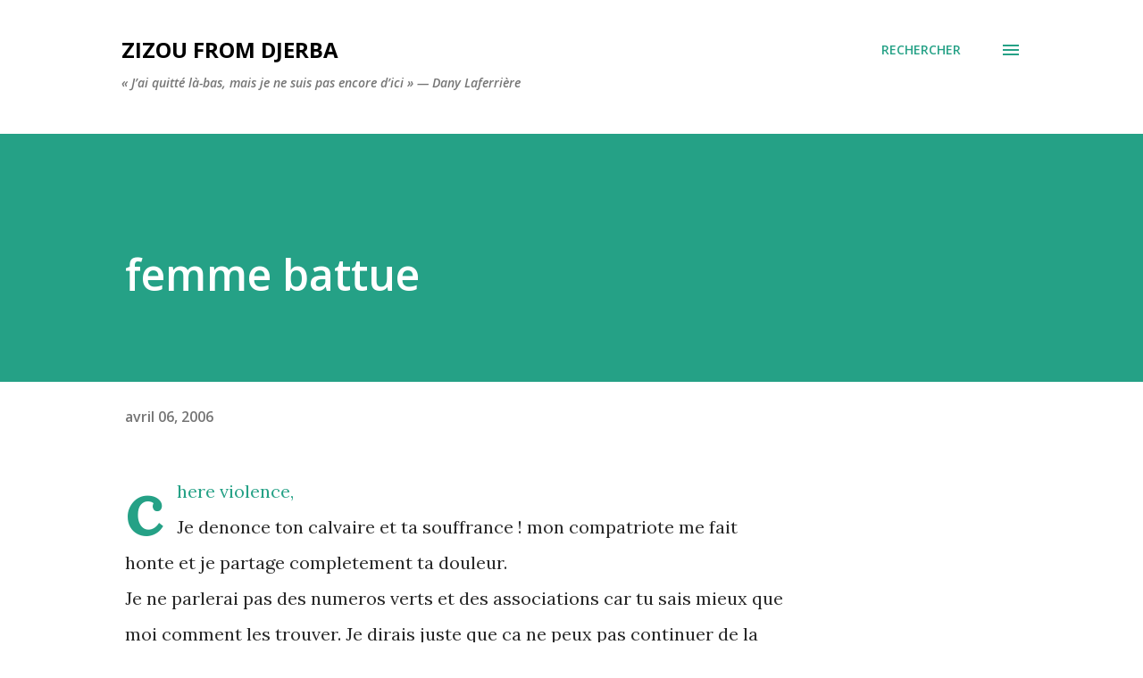

--- FILE ---
content_type: text/html; charset=UTF-8
request_url: http://www.zizoufromdjerba.com/2006/04/femme-battue.html
body_size: 30262
content:
<!DOCTYPE html>
<html dir='ltr' lang='fr'>
<head>
<meta content='width=device-width, initial-scale=1' name='viewport'/>
<title>femme battue</title>
<meta content='text/html; charset=UTF-8' http-equiv='Content-Type'/>
<!-- Chrome, Firefox OS and Opera -->
<meta content='#ffffff' name='theme-color'/>
<!-- Windows Phone -->
<meta content='#ffffff' name='msapplication-navbutton-color'/>
<meta content='blogger' name='generator'/>
<link href='http://www.zizoufromdjerba.com/favicon.ico' rel='icon' type='image/x-icon'/>
<link href='http://www.zizoufromdjerba.com/2006/04/femme-battue.html' rel='canonical'/>
<link rel="alternate" type="application/atom+xml" title="zizou from Djerba - Atom" href="http://www.zizoufromdjerba.com/feeds/posts/default" />
<link rel="alternate" type="application/rss+xml" title="zizou from Djerba - RSS" href="http://www.zizoufromdjerba.com/feeds/posts/default?alt=rss" />
<link rel="service.post" type="application/atom+xml" title="zizou from Djerba - Atom" href="https://www.blogger.com/feeds/12019251/posts/default" />

<link rel="alternate" type="application/atom+xml" title="zizou from Djerba - Atom" href="http://www.zizoufromdjerba.com/feeds/114437067724960690/comments/default" />
<!--Can't find substitution for tag [blog.ieCssRetrofitLinks]-->
<meta content='http://www.zizoufromdjerba.com/2006/04/femme-battue.html' property='og:url'/>
<meta content='femme battue' property='og:title'/>
<meta content='chere violence , Je denonce ton calvaire et ta souffrance ! mon compatriote me fait honte et je partage completement ta douleur. Je ne parle...' property='og:description'/>
<style type='text/css'>@font-face{font-family:'Lora';font-style:normal;font-weight:400;font-display:swap;src:url(//fonts.gstatic.com/s/lora/v37/0QI6MX1D_JOuGQbT0gvTJPa787weuxJMkq18ndeYxZ2JTg.woff2)format('woff2');unicode-range:U+0460-052F,U+1C80-1C8A,U+20B4,U+2DE0-2DFF,U+A640-A69F,U+FE2E-FE2F;}@font-face{font-family:'Lora';font-style:normal;font-weight:400;font-display:swap;src:url(//fonts.gstatic.com/s/lora/v37/0QI6MX1D_JOuGQbT0gvTJPa787weuxJFkq18ndeYxZ2JTg.woff2)format('woff2');unicode-range:U+0301,U+0400-045F,U+0490-0491,U+04B0-04B1,U+2116;}@font-face{font-family:'Lora';font-style:normal;font-weight:400;font-display:swap;src:url(//fonts.gstatic.com/s/lora/v37/0QI6MX1D_JOuGQbT0gvTJPa787weuxI9kq18ndeYxZ2JTg.woff2)format('woff2');unicode-range:U+0302-0303,U+0305,U+0307-0308,U+0310,U+0312,U+0315,U+031A,U+0326-0327,U+032C,U+032F-0330,U+0332-0333,U+0338,U+033A,U+0346,U+034D,U+0391-03A1,U+03A3-03A9,U+03B1-03C9,U+03D1,U+03D5-03D6,U+03F0-03F1,U+03F4-03F5,U+2016-2017,U+2034-2038,U+203C,U+2040,U+2043,U+2047,U+2050,U+2057,U+205F,U+2070-2071,U+2074-208E,U+2090-209C,U+20D0-20DC,U+20E1,U+20E5-20EF,U+2100-2112,U+2114-2115,U+2117-2121,U+2123-214F,U+2190,U+2192,U+2194-21AE,U+21B0-21E5,U+21F1-21F2,U+21F4-2211,U+2213-2214,U+2216-22FF,U+2308-230B,U+2310,U+2319,U+231C-2321,U+2336-237A,U+237C,U+2395,U+239B-23B7,U+23D0,U+23DC-23E1,U+2474-2475,U+25AF,U+25B3,U+25B7,U+25BD,U+25C1,U+25CA,U+25CC,U+25FB,U+266D-266F,U+27C0-27FF,U+2900-2AFF,U+2B0E-2B11,U+2B30-2B4C,U+2BFE,U+3030,U+FF5B,U+FF5D,U+1D400-1D7FF,U+1EE00-1EEFF;}@font-face{font-family:'Lora';font-style:normal;font-weight:400;font-display:swap;src:url(//fonts.gstatic.com/s/lora/v37/0QI6MX1D_JOuGQbT0gvTJPa787weuxIvkq18ndeYxZ2JTg.woff2)format('woff2');unicode-range:U+0001-000C,U+000E-001F,U+007F-009F,U+20DD-20E0,U+20E2-20E4,U+2150-218F,U+2190,U+2192,U+2194-2199,U+21AF,U+21E6-21F0,U+21F3,U+2218-2219,U+2299,U+22C4-22C6,U+2300-243F,U+2440-244A,U+2460-24FF,U+25A0-27BF,U+2800-28FF,U+2921-2922,U+2981,U+29BF,U+29EB,U+2B00-2BFF,U+4DC0-4DFF,U+FFF9-FFFB,U+10140-1018E,U+10190-1019C,U+101A0,U+101D0-101FD,U+102E0-102FB,U+10E60-10E7E,U+1D2C0-1D2D3,U+1D2E0-1D37F,U+1F000-1F0FF,U+1F100-1F1AD,U+1F1E6-1F1FF,U+1F30D-1F30F,U+1F315,U+1F31C,U+1F31E,U+1F320-1F32C,U+1F336,U+1F378,U+1F37D,U+1F382,U+1F393-1F39F,U+1F3A7-1F3A8,U+1F3AC-1F3AF,U+1F3C2,U+1F3C4-1F3C6,U+1F3CA-1F3CE,U+1F3D4-1F3E0,U+1F3ED,U+1F3F1-1F3F3,U+1F3F5-1F3F7,U+1F408,U+1F415,U+1F41F,U+1F426,U+1F43F,U+1F441-1F442,U+1F444,U+1F446-1F449,U+1F44C-1F44E,U+1F453,U+1F46A,U+1F47D,U+1F4A3,U+1F4B0,U+1F4B3,U+1F4B9,U+1F4BB,U+1F4BF,U+1F4C8-1F4CB,U+1F4D6,U+1F4DA,U+1F4DF,U+1F4E3-1F4E6,U+1F4EA-1F4ED,U+1F4F7,U+1F4F9-1F4FB,U+1F4FD-1F4FE,U+1F503,U+1F507-1F50B,U+1F50D,U+1F512-1F513,U+1F53E-1F54A,U+1F54F-1F5FA,U+1F610,U+1F650-1F67F,U+1F687,U+1F68D,U+1F691,U+1F694,U+1F698,U+1F6AD,U+1F6B2,U+1F6B9-1F6BA,U+1F6BC,U+1F6C6-1F6CF,U+1F6D3-1F6D7,U+1F6E0-1F6EA,U+1F6F0-1F6F3,U+1F6F7-1F6FC,U+1F700-1F7FF,U+1F800-1F80B,U+1F810-1F847,U+1F850-1F859,U+1F860-1F887,U+1F890-1F8AD,U+1F8B0-1F8BB,U+1F8C0-1F8C1,U+1F900-1F90B,U+1F93B,U+1F946,U+1F984,U+1F996,U+1F9E9,U+1FA00-1FA6F,U+1FA70-1FA7C,U+1FA80-1FA89,U+1FA8F-1FAC6,U+1FACE-1FADC,U+1FADF-1FAE9,U+1FAF0-1FAF8,U+1FB00-1FBFF;}@font-face{font-family:'Lora';font-style:normal;font-weight:400;font-display:swap;src:url(//fonts.gstatic.com/s/lora/v37/0QI6MX1D_JOuGQbT0gvTJPa787weuxJOkq18ndeYxZ2JTg.woff2)format('woff2');unicode-range:U+0102-0103,U+0110-0111,U+0128-0129,U+0168-0169,U+01A0-01A1,U+01AF-01B0,U+0300-0301,U+0303-0304,U+0308-0309,U+0323,U+0329,U+1EA0-1EF9,U+20AB;}@font-face{font-family:'Lora';font-style:normal;font-weight:400;font-display:swap;src:url(//fonts.gstatic.com/s/lora/v37/0QI6MX1D_JOuGQbT0gvTJPa787weuxJPkq18ndeYxZ2JTg.woff2)format('woff2');unicode-range:U+0100-02BA,U+02BD-02C5,U+02C7-02CC,U+02CE-02D7,U+02DD-02FF,U+0304,U+0308,U+0329,U+1D00-1DBF,U+1E00-1E9F,U+1EF2-1EFF,U+2020,U+20A0-20AB,U+20AD-20C0,U+2113,U+2C60-2C7F,U+A720-A7FF;}@font-face{font-family:'Lora';font-style:normal;font-weight:400;font-display:swap;src:url(//fonts.gstatic.com/s/lora/v37/0QI6MX1D_JOuGQbT0gvTJPa787weuxJBkq18ndeYxZ0.woff2)format('woff2');unicode-range:U+0000-00FF,U+0131,U+0152-0153,U+02BB-02BC,U+02C6,U+02DA,U+02DC,U+0304,U+0308,U+0329,U+2000-206F,U+20AC,U+2122,U+2191,U+2193,U+2212,U+2215,U+FEFF,U+FFFD;}@font-face{font-family:'Open Sans';font-style:italic;font-weight:600;font-stretch:100%;font-display:swap;src:url(//fonts.gstatic.com/s/opensans/v44/memQYaGs126MiZpBA-UFUIcVXSCEkx2cmqvXlWq8tWZ0Pw86hd0RkxhjWV0ewIMUdjFXmSU_.woff2)format('woff2');unicode-range:U+0460-052F,U+1C80-1C8A,U+20B4,U+2DE0-2DFF,U+A640-A69F,U+FE2E-FE2F;}@font-face{font-family:'Open Sans';font-style:italic;font-weight:600;font-stretch:100%;font-display:swap;src:url(//fonts.gstatic.com/s/opensans/v44/memQYaGs126MiZpBA-UFUIcVXSCEkx2cmqvXlWq8tWZ0Pw86hd0RkxhjWVQewIMUdjFXmSU_.woff2)format('woff2');unicode-range:U+0301,U+0400-045F,U+0490-0491,U+04B0-04B1,U+2116;}@font-face{font-family:'Open Sans';font-style:italic;font-weight:600;font-stretch:100%;font-display:swap;src:url(//fonts.gstatic.com/s/opensans/v44/memQYaGs126MiZpBA-UFUIcVXSCEkx2cmqvXlWq8tWZ0Pw86hd0RkxhjWVwewIMUdjFXmSU_.woff2)format('woff2');unicode-range:U+1F00-1FFF;}@font-face{font-family:'Open Sans';font-style:italic;font-weight:600;font-stretch:100%;font-display:swap;src:url(//fonts.gstatic.com/s/opensans/v44/memQYaGs126MiZpBA-UFUIcVXSCEkx2cmqvXlWq8tWZ0Pw86hd0RkxhjWVMewIMUdjFXmSU_.woff2)format('woff2');unicode-range:U+0370-0377,U+037A-037F,U+0384-038A,U+038C,U+038E-03A1,U+03A3-03FF;}@font-face{font-family:'Open Sans';font-style:italic;font-weight:600;font-stretch:100%;font-display:swap;src:url(//fonts.gstatic.com/s/opensans/v44/memQYaGs126MiZpBA-UFUIcVXSCEkx2cmqvXlWq8tWZ0Pw86hd0RkxhjWVIewIMUdjFXmSU_.woff2)format('woff2');unicode-range:U+0307-0308,U+0590-05FF,U+200C-2010,U+20AA,U+25CC,U+FB1D-FB4F;}@font-face{font-family:'Open Sans';font-style:italic;font-weight:600;font-stretch:100%;font-display:swap;src:url(//fonts.gstatic.com/s/opensans/v44/memQYaGs126MiZpBA-UFUIcVXSCEkx2cmqvXlWq8tWZ0Pw86hd0RkxhjWSwewIMUdjFXmSU_.woff2)format('woff2');unicode-range:U+0302-0303,U+0305,U+0307-0308,U+0310,U+0312,U+0315,U+031A,U+0326-0327,U+032C,U+032F-0330,U+0332-0333,U+0338,U+033A,U+0346,U+034D,U+0391-03A1,U+03A3-03A9,U+03B1-03C9,U+03D1,U+03D5-03D6,U+03F0-03F1,U+03F4-03F5,U+2016-2017,U+2034-2038,U+203C,U+2040,U+2043,U+2047,U+2050,U+2057,U+205F,U+2070-2071,U+2074-208E,U+2090-209C,U+20D0-20DC,U+20E1,U+20E5-20EF,U+2100-2112,U+2114-2115,U+2117-2121,U+2123-214F,U+2190,U+2192,U+2194-21AE,U+21B0-21E5,U+21F1-21F2,U+21F4-2211,U+2213-2214,U+2216-22FF,U+2308-230B,U+2310,U+2319,U+231C-2321,U+2336-237A,U+237C,U+2395,U+239B-23B7,U+23D0,U+23DC-23E1,U+2474-2475,U+25AF,U+25B3,U+25B7,U+25BD,U+25C1,U+25CA,U+25CC,U+25FB,U+266D-266F,U+27C0-27FF,U+2900-2AFF,U+2B0E-2B11,U+2B30-2B4C,U+2BFE,U+3030,U+FF5B,U+FF5D,U+1D400-1D7FF,U+1EE00-1EEFF;}@font-face{font-family:'Open Sans';font-style:italic;font-weight:600;font-stretch:100%;font-display:swap;src:url(//fonts.gstatic.com/s/opensans/v44/memQYaGs126MiZpBA-UFUIcVXSCEkx2cmqvXlWq8tWZ0Pw86hd0RkxhjWT4ewIMUdjFXmSU_.woff2)format('woff2');unicode-range:U+0001-000C,U+000E-001F,U+007F-009F,U+20DD-20E0,U+20E2-20E4,U+2150-218F,U+2190,U+2192,U+2194-2199,U+21AF,U+21E6-21F0,U+21F3,U+2218-2219,U+2299,U+22C4-22C6,U+2300-243F,U+2440-244A,U+2460-24FF,U+25A0-27BF,U+2800-28FF,U+2921-2922,U+2981,U+29BF,U+29EB,U+2B00-2BFF,U+4DC0-4DFF,U+FFF9-FFFB,U+10140-1018E,U+10190-1019C,U+101A0,U+101D0-101FD,U+102E0-102FB,U+10E60-10E7E,U+1D2C0-1D2D3,U+1D2E0-1D37F,U+1F000-1F0FF,U+1F100-1F1AD,U+1F1E6-1F1FF,U+1F30D-1F30F,U+1F315,U+1F31C,U+1F31E,U+1F320-1F32C,U+1F336,U+1F378,U+1F37D,U+1F382,U+1F393-1F39F,U+1F3A7-1F3A8,U+1F3AC-1F3AF,U+1F3C2,U+1F3C4-1F3C6,U+1F3CA-1F3CE,U+1F3D4-1F3E0,U+1F3ED,U+1F3F1-1F3F3,U+1F3F5-1F3F7,U+1F408,U+1F415,U+1F41F,U+1F426,U+1F43F,U+1F441-1F442,U+1F444,U+1F446-1F449,U+1F44C-1F44E,U+1F453,U+1F46A,U+1F47D,U+1F4A3,U+1F4B0,U+1F4B3,U+1F4B9,U+1F4BB,U+1F4BF,U+1F4C8-1F4CB,U+1F4D6,U+1F4DA,U+1F4DF,U+1F4E3-1F4E6,U+1F4EA-1F4ED,U+1F4F7,U+1F4F9-1F4FB,U+1F4FD-1F4FE,U+1F503,U+1F507-1F50B,U+1F50D,U+1F512-1F513,U+1F53E-1F54A,U+1F54F-1F5FA,U+1F610,U+1F650-1F67F,U+1F687,U+1F68D,U+1F691,U+1F694,U+1F698,U+1F6AD,U+1F6B2,U+1F6B9-1F6BA,U+1F6BC,U+1F6C6-1F6CF,U+1F6D3-1F6D7,U+1F6E0-1F6EA,U+1F6F0-1F6F3,U+1F6F7-1F6FC,U+1F700-1F7FF,U+1F800-1F80B,U+1F810-1F847,U+1F850-1F859,U+1F860-1F887,U+1F890-1F8AD,U+1F8B0-1F8BB,U+1F8C0-1F8C1,U+1F900-1F90B,U+1F93B,U+1F946,U+1F984,U+1F996,U+1F9E9,U+1FA00-1FA6F,U+1FA70-1FA7C,U+1FA80-1FA89,U+1FA8F-1FAC6,U+1FACE-1FADC,U+1FADF-1FAE9,U+1FAF0-1FAF8,U+1FB00-1FBFF;}@font-face{font-family:'Open Sans';font-style:italic;font-weight:600;font-stretch:100%;font-display:swap;src:url(//fonts.gstatic.com/s/opensans/v44/memQYaGs126MiZpBA-UFUIcVXSCEkx2cmqvXlWq8tWZ0Pw86hd0RkxhjWV8ewIMUdjFXmSU_.woff2)format('woff2');unicode-range:U+0102-0103,U+0110-0111,U+0128-0129,U+0168-0169,U+01A0-01A1,U+01AF-01B0,U+0300-0301,U+0303-0304,U+0308-0309,U+0323,U+0329,U+1EA0-1EF9,U+20AB;}@font-face{font-family:'Open Sans';font-style:italic;font-weight:600;font-stretch:100%;font-display:swap;src:url(//fonts.gstatic.com/s/opensans/v44/memQYaGs126MiZpBA-UFUIcVXSCEkx2cmqvXlWq8tWZ0Pw86hd0RkxhjWV4ewIMUdjFXmSU_.woff2)format('woff2');unicode-range:U+0100-02BA,U+02BD-02C5,U+02C7-02CC,U+02CE-02D7,U+02DD-02FF,U+0304,U+0308,U+0329,U+1D00-1DBF,U+1E00-1E9F,U+1EF2-1EFF,U+2020,U+20A0-20AB,U+20AD-20C0,U+2113,U+2C60-2C7F,U+A720-A7FF;}@font-face{font-family:'Open Sans';font-style:italic;font-weight:600;font-stretch:100%;font-display:swap;src:url(//fonts.gstatic.com/s/opensans/v44/memQYaGs126MiZpBA-UFUIcVXSCEkx2cmqvXlWq8tWZ0Pw86hd0RkxhjWVAewIMUdjFXmQ.woff2)format('woff2');unicode-range:U+0000-00FF,U+0131,U+0152-0153,U+02BB-02BC,U+02C6,U+02DA,U+02DC,U+0304,U+0308,U+0329,U+2000-206F,U+20AC,U+2122,U+2191,U+2193,U+2212,U+2215,U+FEFF,U+FFFD;}@font-face{font-family:'Open Sans';font-style:normal;font-weight:400;font-stretch:100%;font-display:swap;src:url(//fonts.gstatic.com/s/opensans/v44/memvYaGs126MiZpBA-UvWbX2vVnXBbObj2OVTSKmu0SC55K5gw.woff2)format('woff2');unicode-range:U+0460-052F,U+1C80-1C8A,U+20B4,U+2DE0-2DFF,U+A640-A69F,U+FE2E-FE2F;}@font-face{font-family:'Open Sans';font-style:normal;font-weight:400;font-stretch:100%;font-display:swap;src:url(//fonts.gstatic.com/s/opensans/v44/memvYaGs126MiZpBA-UvWbX2vVnXBbObj2OVTSumu0SC55K5gw.woff2)format('woff2');unicode-range:U+0301,U+0400-045F,U+0490-0491,U+04B0-04B1,U+2116;}@font-face{font-family:'Open Sans';font-style:normal;font-weight:400;font-stretch:100%;font-display:swap;src:url(//fonts.gstatic.com/s/opensans/v44/memvYaGs126MiZpBA-UvWbX2vVnXBbObj2OVTSOmu0SC55K5gw.woff2)format('woff2');unicode-range:U+1F00-1FFF;}@font-face{font-family:'Open Sans';font-style:normal;font-weight:400;font-stretch:100%;font-display:swap;src:url(//fonts.gstatic.com/s/opensans/v44/memvYaGs126MiZpBA-UvWbX2vVnXBbObj2OVTSymu0SC55K5gw.woff2)format('woff2');unicode-range:U+0370-0377,U+037A-037F,U+0384-038A,U+038C,U+038E-03A1,U+03A3-03FF;}@font-face{font-family:'Open Sans';font-style:normal;font-weight:400;font-stretch:100%;font-display:swap;src:url(//fonts.gstatic.com/s/opensans/v44/memvYaGs126MiZpBA-UvWbX2vVnXBbObj2OVTS2mu0SC55K5gw.woff2)format('woff2');unicode-range:U+0307-0308,U+0590-05FF,U+200C-2010,U+20AA,U+25CC,U+FB1D-FB4F;}@font-face{font-family:'Open Sans';font-style:normal;font-weight:400;font-stretch:100%;font-display:swap;src:url(//fonts.gstatic.com/s/opensans/v44/memvYaGs126MiZpBA-UvWbX2vVnXBbObj2OVTVOmu0SC55K5gw.woff2)format('woff2');unicode-range:U+0302-0303,U+0305,U+0307-0308,U+0310,U+0312,U+0315,U+031A,U+0326-0327,U+032C,U+032F-0330,U+0332-0333,U+0338,U+033A,U+0346,U+034D,U+0391-03A1,U+03A3-03A9,U+03B1-03C9,U+03D1,U+03D5-03D6,U+03F0-03F1,U+03F4-03F5,U+2016-2017,U+2034-2038,U+203C,U+2040,U+2043,U+2047,U+2050,U+2057,U+205F,U+2070-2071,U+2074-208E,U+2090-209C,U+20D0-20DC,U+20E1,U+20E5-20EF,U+2100-2112,U+2114-2115,U+2117-2121,U+2123-214F,U+2190,U+2192,U+2194-21AE,U+21B0-21E5,U+21F1-21F2,U+21F4-2211,U+2213-2214,U+2216-22FF,U+2308-230B,U+2310,U+2319,U+231C-2321,U+2336-237A,U+237C,U+2395,U+239B-23B7,U+23D0,U+23DC-23E1,U+2474-2475,U+25AF,U+25B3,U+25B7,U+25BD,U+25C1,U+25CA,U+25CC,U+25FB,U+266D-266F,U+27C0-27FF,U+2900-2AFF,U+2B0E-2B11,U+2B30-2B4C,U+2BFE,U+3030,U+FF5B,U+FF5D,U+1D400-1D7FF,U+1EE00-1EEFF;}@font-face{font-family:'Open Sans';font-style:normal;font-weight:400;font-stretch:100%;font-display:swap;src:url(//fonts.gstatic.com/s/opensans/v44/memvYaGs126MiZpBA-UvWbX2vVnXBbObj2OVTUGmu0SC55K5gw.woff2)format('woff2');unicode-range:U+0001-000C,U+000E-001F,U+007F-009F,U+20DD-20E0,U+20E2-20E4,U+2150-218F,U+2190,U+2192,U+2194-2199,U+21AF,U+21E6-21F0,U+21F3,U+2218-2219,U+2299,U+22C4-22C6,U+2300-243F,U+2440-244A,U+2460-24FF,U+25A0-27BF,U+2800-28FF,U+2921-2922,U+2981,U+29BF,U+29EB,U+2B00-2BFF,U+4DC0-4DFF,U+FFF9-FFFB,U+10140-1018E,U+10190-1019C,U+101A0,U+101D0-101FD,U+102E0-102FB,U+10E60-10E7E,U+1D2C0-1D2D3,U+1D2E0-1D37F,U+1F000-1F0FF,U+1F100-1F1AD,U+1F1E6-1F1FF,U+1F30D-1F30F,U+1F315,U+1F31C,U+1F31E,U+1F320-1F32C,U+1F336,U+1F378,U+1F37D,U+1F382,U+1F393-1F39F,U+1F3A7-1F3A8,U+1F3AC-1F3AF,U+1F3C2,U+1F3C4-1F3C6,U+1F3CA-1F3CE,U+1F3D4-1F3E0,U+1F3ED,U+1F3F1-1F3F3,U+1F3F5-1F3F7,U+1F408,U+1F415,U+1F41F,U+1F426,U+1F43F,U+1F441-1F442,U+1F444,U+1F446-1F449,U+1F44C-1F44E,U+1F453,U+1F46A,U+1F47D,U+1F4A3,U+1F4B0,U+1F4B3,U+1F4B9,U+1F4BB,U+1F4BF,U+1F4C8-1F4CB,U+1F4D6,U+1F4DA,U+1F4DF,U+1F4E3-1F4E6,U+1F4EA-1F4ED,U+1F4F7,U+1F4F9-1F4FB,U+1F4FD-1F4FE,U+1F503,U+1F507-1F50B,U+1F50D,U+1F512-1F513,U+1F53E-1F54A,U+1F54F-1F5FA,U+1F610,U+1F650-1F67F,U+1F687,U+1F68D,U+1F691,U+1F694,U+1F698,U+1F6AD,U+1F6B2,U+1F6B9-1F6BA,U+1F6BC,U+1F6C6-1F6CF,U+1F6D3-1F6D7,U+1F6E0-1F6EA,U+1F6F0-1F6F3,U+1F6F7-1F6FC,U+1F700-1F7FF,U+1F800-1F80B,U+1F810-1F847,U+1F850-1F859,U+1F860-1F887,U+1F890-1F8AD,U+1F8B0-1F8BB,U+1F8C0-1F8C1,U+1F900-1F90B,U+1F93B,U+1F946,U+1F984,U+1F996,U+1F9E9,U+1FA00-1FA6F,U+1FA70-1FA7C,U+1FA80-1FA89,U+1FA8F-1FAC6,U+1FACE-1FADC,U+1FADF-1FAE9,U+1FAF0-1FAF8,U+1FB00-1FBFF;}@font-face{font-family:'Open Sans';font-style:normal;font-weight:400;font-stretch:100%;font-display:swap;src:url(//fonts.gstatic.com/s/opensans/v44/memvYaGs126MiZpBA-UvWbX2vVnXBbObj2OVTSCmu0SC55K5gw.woff2)format('woff2');unicode-range:U+0102-0103,U+0110-0111,U+0128-0129,U+0168-0169,U+01A0-01A1,U+01AF-01B0,U+0300-0301,U+0303-0304,U+0308-0309,U+0323,U+0329,U+1EA0-1EF9,U+20AB;}@font-face{font-family:'Open Sans';font-style:normal;font-weight:400;font-stretch:100%;font-display:swap;src:url(//fonts.gstatic.com/s/opensans/v44/memvYaGs126MiZpBA-UvWbX2vVnXBbObj2OVTSGmu0SC55K5gw.woff2)format('woff2');unicode-range:U+0100-02BA,U+02BD-02C5,U+02C7-02CC,U+02CE-02D7,U+02DD-02FF,U+0304,U+0308,U+0329,U+1D00-1DBF,U+1E00-1E9F,U+1EF2-1EFF,U+2020,U+20A0-20AB,U+20AD-20C0,U+2113,U+2C60-2C7F,U+A720-A7FF;}@font-face{font-family:'Open Sans';font-style:normal;font-weight:400;font-stretch:100%;font-display:swap;src:url(//fonts.gstatic.com/s/opensans/v44/memvYaGs126MiZpBA-UvWbX2vVnXBbObj2OVTS-mu0SC55I.woff2)format('woff2');unicode-range:U+0000-00FF,U+0131,U+0152-0153,U+02BB-02BC,U+02C6,U+02DA,U+02DC,U+0304,U+0308,U+0329,U+2000-206F,U+20AC,U+2122,U+2191,U+2193,U+2212,U+2215,U+FEFF,U+FFFD;}@font-face{font-family:'Open Sans';font-style:normal;font-weight:600;font-stretch:100%;font-display:swap;src:url(//fonts.gstatic.com/s/opensans/v44/memvYaGs126MiZpBA-UvWbX2vVnXBbObj2OVTSKmu0SC55K5gw.woff2)format('woff2');unicode-range:U+0460-052F,U+1C80-1C8A,U+20B4,U+2DE0-2DFF,U+A640-A69F,U+FE2E-FE2F;}@font-face{font-family:'Open Sans';font-style:normal;font-weight:600;font-stretch:100%;font-display:swap;src:url(//fonts.gstatic.com/s/opensans/v44/memvYaGs126MiZpBA-UvWbX2vVnXBbObj2OVTSumu0SC55K5gw.woff2)format('woff2');unicode-range:U+0301,U+0400-045F,U+0490-0491,U+04B0-04B1,U+2116;}@font-face{font-family:'Open Sans';font-style:normal;font-weight:600;font-stretch:100%;font-display:swap;src:url(//fonts.gstatic.com/s/opensans/v44/memvYaGs126MiZpBA-UvWbX2vVnXBbObj2OVTSOmu0SC55K5gw.woff2)format('woff2');unicode-range:U+1F00-1FFF;}@font-face{font-family:'Open Sans';font-style:normal;font-weight:600;font-stretch:100%;font-display:swap;src:url(//fonts.gstatic.com/s/opensans/v44/memvYaGs126MiZpBA-UvWbX2vVnXBbObj2OVTSymu0SC55K5gw.woff2)format('woff2');unicode-range:U+0370-0377,U+037A-037F,U+0384-038A,U+038C,U+038E-03A1,U+03A3-03FF;}@font-face{font-family:'Open Sans';font-style:normal;font-weight:600;font-stretch:100%;font-display:swap;src:url(//fonts.gstatic.com/s/opensans/v44/memvYaGs126MiZpBA-UvWbX2vVnXBbObj2OVTS2mu0SC55K5gw.woff2)format('woff2');unicode-range:U+0307-0308,U+0590-05FF,U+200C-2010,U+20AA,U+25CC,U+FB1D-FB4F;}@font-face{font-family:'Open Sans';font-style:normal;font-weight:600;font-stretch:100%;font-display:swap;src:url(//fonts.gstatic.com/s/opensans/v44/memvYaGs126MiZpBA-UvWbX2vVnXBbObj2OVTVOmu0SC55K5gw.woff2)format('woff2');unicode-range:U+0302-0303,U+0305,U+0307-0308,U+0310,U+0312,U+0315,U+031A,U+0326-0327,U+032C,U+032F-0330,U+0332-0333,U+0338,U+033A,U+0346,U+034D,U+0391-03A1,U+03A3-03A9,U+03B1-03C9,U+03D1,U+03D5-03D6,U+03F0-03F1,U+03F4-03F5,U+2016-2017,U+2034-2038,U+203C,U+2040,U+2043,U+2047,U+2050,U+2057,U+205F,U+2070-2071,U+2074-208E,U+2090-209C,U+20D0-20DC,U+20E1,U+20E5-20EF,U+2100-2112,U+2114-2115,U+2117-2121,U+2123-214F,U+2190,U+2192,U+2194-21AE,U+21B0-21E5,U+21F1-21F2,U+21F4-2211,U+2213-2214,U+2216-22FF,U+2308-230B,U+2310,U+2319,U+231C-2321,U+2336-237A,U+237C,U+2395,U+239B-23B7,U+23D0,U+23DC-23E1,U+2474-2475,U+25AF,U+25B3,U+25B7,U+25BD,U+25C1,U+25CA,U+25CC,U+25FB,U+266D-266F,U+27C0-27FF,U+2900-2AFF,U+2B0E-2B11,U+2B30-2B4C,U+2BFE,U+3030,U+FF5B,U+FF5D,U+1D400-1D7FF,U+1EE00-1EEFF;}@font-face{font-family:'Open Sans';font-style:normal;font-weight:600;font-stretch:100%;font-display:swap;src:url(//fonts.gstatic.com/s/opensans/v44/memvYaGs126MiZpBA-UvWbX2vVnXBbObj2OVTUGmu0SC55K5gw.woff2)format('woff2');unicode-range:U+0001-000C,U+000E-001F,U+007F-009F,U+20DD-20E0,U+20E2-20E4,U+2150-218F,U+2190,U+2192,U+2194-2199,U+21AF,U+21E6-21F0,U+21F3,U+2218-2219,U+2299,U+22C4-22C6,U+2300-243F,U+2440-244A,U+2460-24FF,U+25A0-27BF,U+2800-28FF,U+2921-2922,U+2981,U+29BF,U+29EB,U+2B00-2BFF,U+4DC0-4DFF,U+FFF9-FFFB,U+10140-1018E,U+10190-1019C,U+101A0,U+101D0-101FD,U+102E0-102FB,U+10E60-10E7E,U+1D2C0-1D2D3,U+1D2E0-1D37F,U+1F000-1F0FF,U+1F100-1F1AD,U+1F1E6-1F1FF,U+1F30D-1F30F,U+1F315,U+1F31C,U+1F31E,U+1F320-1F32C,U+1F336,U+1F378,U+1F37D,U+1F382,U+1F393-1F39F,U+1F3A7-1F3A8,U+1F3AC-1F3AF,U+1F3C2,U+1F3C4-1F3C6,U+1F3CA-1F3CE,U+1F3D4-1F3E0,U+1F3ED,U+1F3F1-1F3F3,U+1F3F5-1F3F7,U+1F408,U+1F415,U+1F41F,U+1F426,U+1F43F,U+1F441-1F442,U+1F444,U+1F446-1F449,U+1F44C-1F44E,U+1F453,U+1F46A,U+1F47D,U+1F4A3,U+1F4B0,U+1F4B3,U+1F4B9,U+1F4BB,U+1F4BF,U+1F4C8-1F4CB,U+1F4D6,U+1F4DA,U+1F4DF,U+1F4E3-1F4E6,U+1F4EA-1F4ED,U+1F4F7,U+1F4F9-1F4FB,U+1F4FD-1F4FE,U+1F503,U+1F507-1F50B,U+1F50D,U+1F512-1F513,U+1F53E-1F54A,U+1F54F-1F5FA,U+1F610,U+1F650-1F67F,U+1F687,U+1F68D,U+1F691,U+1F694,U+1F698,U+1F6AD,U+1F6B2,U+1F6B9-1F6BA,U+1F6BC,U+1F6C6-1F6CF,U+1F6D3-1F6D7,U+1F6E0-1F6EA,U+1F6F0-1F6F3,U+1F6F7-1F6FC,U+1F700-1F7FF,U+1F800-1F80B,U+1F810-1F847,U+1F850-1F859,U+1F860-1F887,U+1F890-1F8AD,U+1F8B0-1F8BB,U+1F8C0-1F8C1,U+1F900-1F90B,U+1F93B,U+1F946,U+1F984,U+1F996,U+1F9E9,U+1FA00-1FA6F,U+1FA70-1FA7C,U+1FA80-1FA89,U+1FA8F-1FAC6,U+1FACE-1FADC,U+1FADF-1FAE9,U+1FAF0-1FAF8,U+1FB00-1FBFF;}@font-face{font-family:'Open Sans';font-style:normal;font-weight:600;font-stretch:100%;font-display:swap;src:url(//fonts.gstatic.com/s/opensans/v44/memvYaGs126MiZpBA-UvWbX2vVnXBbObj2OVTSCmu0SC55K5gw.woff2)format('woff2');unicode-range:U+0102-0103,U+0110-0111,U+0128-0129,U+0168-0169,U+01A0-01A1,U+01AF-01B0,U+0300-0301,U+0303-0304,U+0308-0309,U+0323,U+0329,U+1EA0-1EF9,U+20AB;}@font-face{font-family:'Open Sans';font-style:normal;font-weight:600;font-stretch:100%;font-display:swap;src:url(//fonts.gstatic.com/s/opensans/v44/memvYaGs126MiZpBA-UvWbX2vVnXBbObj2OVTSGmu0SC55K5gw.woff2)format('woff2');unicode-range:U+0100-02BA,U+02BD-02C5,U+02C7-02CC,U+02CE-02D7,U+02DD-02FF,U+0304,U+0308,U+0329,U+1D00-1DBF,U+1E00-1E9F,U+1EF2-1EFF,U+2020,U+20A0-20AB,U+20AD-20C0,U+2113,U+2C60-2C7F,U+A720-A7FF;}@font-face{font-family:'Open Sans';font-style:normal;font-weight:600;font-stretch:100%;font-display:swap;src:url(//fonts.gstatic.com/s/opensans/v44/memvYaGs126MiZpBA-UvWbX2vVnXBbObj2OVTS-mu0SC55I.woff2)format('woff2');unicode-range:U+0000-00FF,U+0131,U+0152-0153,U+02BB-02BC,U+02C6,U+02DA,U+02DC,U+0304,U+0308,U+0329,U+2000-206F,U+20AC,U+2122,U+2191,U+2193,U+2212,U+2215,U+FEFF,U+FFFD;}@font-face{font-family:'Open Sans';font-style:normal;font-weight:700;font-stretch:100%;font-display:swap;src:url(//fonts.gstatic.com/s/opensans/v44/memvYaGs126MiZpBA-UvWbX2vVnXBbObj2OVTSKmu0SC55K5gw.woff2)format('woff2');unicode-range:U+0460-052F,U+1C80-1C8A,U+20B4,U+2DE0-2DFF,U+A640-A69F,U+FE2E-FE2F;}@font-face{font-family:'Open Sans';font-style:normal;font-weight:700;font-stretch:100%;font-display:swap;src:url(//fonts.gstatic.com/s/opensans/v44/memvYaGs126MiZpBA-UvWbX2vVnXBbObj2OVTSumu0SC55K5gw.woff2)format('woff2');unicode-range:U+0301,U+0400-045F,U+0490-0491,U+04B0-04B1,U+2116;}@font-face{font-family:'Open Sans';font-style:normal;font-weight:700;font-stretch:100%;font-display:swap;src:url(//fonts.gstatic.com/s/opensans/v44/memvYaGs126MiZpBA-UvWbX2vVnXBbObj2OVTSOmu0SC55K5gw.woff2)format('woff2');unicode-range:U+1F00-1FFF;}@font-face{font-family:'Open Sans';font-style:normal;font-weight:700;font-stretch:100%;font-display:swap;src:url(//fonts.gstatic.com/s/opensans/v44/memvYaGs126MiZpBA-UvWbX2vVnXBbObj2OVTSymu0SC55K5gw.woff2)format('woff2');unicode-range:U+0370-0377,U+037A-037F,U+0384-038A,U+038C,U+038E-03A1,U+03A3-03FF;}@font-face{font-family:'Open Sans';font-style:normal;font-weight:700;font-stretch:100%;font-display:swap;src:url(//fonts.gstatic.com/s/opensans/v44/memvYaGs126MiZpBA-UvWbX2vVnXBbObj2OVTS2mu0SC55K5gw.woff2)format('woff2');unicode-range:U+0307-0308,U+0590-05FF,U+200C-2010,U+20AA,U+25CC,U+FB1D-FB4F;}@font-face{font-family:'Open Sans';font-style:normal;font-weight:700;font-stretch:100%;font-display:swap;src:url(//fonts.gstatic.com/s/opensans/v44/memvYaGs126MiZpBA-UvWbX2vVnXBbObj2OVTVOmu0SC55K5gw.woff2)format('woff2');unicode-range:U+0302-0303,U+0305,U+0307-0308,U+0310,U+0312,U+0315,U+031A,U+0326-0327,U+032C,U+032F-0330,U+0332-0333,U+0338,U+033A,U+0346,U+034D,U+0391-03A1,U+03A3-03A9,U+03B1-03C9,U+03D1,U+03D5-03D6,U+03F0-03F1,U+03F4-03F5,U+2016-2017,U+2034-2038,U+203C,U+2040,U+2043,U+2047,U+2050,U+2057,U+205F,U+2070-2071,U+2074-208E,U+2090-209C,U+20D0-20DC,U+20E1,U+20E5-20EF,U+2100-2112,U+2114-2115,U+2117-2121,U+2123-214F,U+2190,U+2192,U+2194-21AE,U+21B0-21E5,U+21F1-21F2,U+21F4-2211,U+2213-2214,U+2216-22FF,U+2308-230B,U+2310,U+2319,U+231C-2321,U+2336-237A,U+237C,U+2395,U+239B-23B7,U+23D0,U+23DC-23E1,U+2474-2475,U+25AF,U+25B3,U+25B7,U+25BD,U+25C1,U+25CA,U+25CC,U+25FB,U+266D-266F,U+27C0-27FF,U+2900-2AFF,U+2B0E-2B11,U+2B30-2B4C,U+2BFE,U+3030,U+FF5B,U+FF5D,U+1D400-1D7FF,U+1EE00-1EEFF;}@font-face{font-family:'Open Sans';font-style:normal;font-weight:700;font-stretch:100%;font-display:swap;src:url(//fonts.gstatic.com/s/opensans/v44/memvYaGs126MiZpBA-UvWbX2vVnXBbObj2OVTUGmu0SC55K5gw.woff2)format('woff2');unicode-range:U+0001-000C,U+000E-001F,U+007F-009F,U+20DD-20E0,U+20E2-20E4,U+2150-218F,U+2190,U+2192,U+2194-2199,U+21AF,U+21E6-21F0,U+21F3,U+2218-2219,U+2299,U+22C4-22C6,U+2300-243F,U+2440-244A,U+2460-24FF,U+25A0-27BF,U+2800-28FF,U+2921-2922,U+2981,U+29BF,U+29EB,U+2B00-2BFF,U+4DC0-4DFF,U+FFF9-FFFB,U+10140-1018E,U+10190-1019C,U+101A0,U+101D0-101FD,U+102E0-102FB,U+10E60-10E7E,U+1D2C0-1D2D3,U+1D2E0-1D37F,U+1F000-1F0FF,U+1F100-1F1AD,U+1F1E6-1F1FF,U+1F30D-1F30F,U+1F315,U+1F31C,U+1F31E,U+1F320-1F32C,U+1F336,U+1F378,U+1F37D,U+1F382,U+1F393-1F39F,U+1F3A7-1F3A8,U+1F3AC-1F3AF,U+1F3C2,U+1F3C4-1F3C6,U+1F3CA-1F3CE,U+1F3D4-1F3E0,U+1F3ED,U+1F3F1-1F3F3,U+1F3F5-1F3F7,U+1F408,U+1F415,U+1F41F,U+1F426,U+1F43F,U+1F441-1F442,U+1F444,U+1F446-1F449,U+1F44C-1F44E,U+1F453,U+1F46A,U+1F47D,U+1F4A3,U+1F4B0,U+1F4B3,U+1F4B9,U+1F4BB,U+1F4BF,U+1F4C8-1F4CB,U+1F4D6,U+1F4DA,U+1F4DF,U+1F4E3-1F4E6,U+1F4EA-1F4ED,U+1F4F7,U+1F4F9-1F4FB,U+1F4FD-1F4FE,U+1F503,U+1F507-1F50B,U+1F50D,U+1F512-1F513,U+1F53E-1F54A,U+1F54F-1F5FA,U+1F610,U+1F650-1F67F,U+1F687,U+1F68D,U+1F691,U+1F694,U+1F698,U+1F6AD,U+1F6B2,U+1F6B9-1F6BA,U+1F6BC,U+1F6C6-1F6CF,U+1F6D3-1F6D7,U+1F6E0-1F6EA,U+1F6F0-1F6F3,U+1F6F7-1F6FC,U+1F700-1F7FF,U+1F800-1F80B,U+1F810-1F847,U+1F850-1F859,U+1F860-1F887,U+1F890-1F8AD,U+1F8B0-1F8BB,U+1F8C0-1F8C1,U+1F900-1F90B,U+1F93B,U+1F946,U+1F984,U+1F996,U+1F9E9,U+1FA00-1FA6F,U+1FA70-1FA7C,U+1FA80-1FA89,U+1FA8F-1FAC6,U+1FACE-1FADC,U+1FADF-1FAE9,U+1FAF0-1FAF8,U+1FB00-1FBFF;}@font-face{font-family:'Open Sans';font-style:normal;font-weight:700;font-stretch:100%;font-display:swap;src:url(//fonts.gstatic.com/s/opensans/v44/memvYaGs126MiZpBA-UvWbX2vVnXBbObj2OVTSCmu0SC55K5gw.woff2)format('woff2');unicode-range:U+0102-0103,U+0110-0111,U+0128-0129,U+0168-0169,U+01A0-01A1,U+01AF-01B0,U+0300-0301,U+0303-0304,U+0308-0309,U+0323,U+0329,U+1EA0-1EF9,U+20AB;}@font-face{font-family:'Open Sans';font-style:normal;font-weight:700;font-stretch:100%;font-display:swap;src:url(//fonts.gstatic.com/s/opensans/v44/memvYaGs126MiZpBA-UvWbX2vVnXBbObj2OVTSGmu0SC55K5gw.woff2)format('woff2');unicode-range:U+0100-02BA,U+02BD-02C5,U+02C7-02CC,U+02CE-02D7,U+02DD-02FF,U+0304,U+0308,U+0329,U+1D00-1DBF,U+1E00-1E9F,U+1EF2-1EFF,U+2020,U+20A0-20AB,U+20AD-20C0,U+2113,U+2C60-2C7F,U+A720-A7FF;}@font-face{font-family:'Open Sans';font-style:normal;font-weight:700;font-stretch:100%;font-display:swap;src:url(//fonts.gstatic.com/s/opensans/v44/memvYaGs126MiZpBA-UvWbX2vVnXBbObj2OVTS-mu0SC55I.woff2)format('woff2');unicode-range:U+0000-00FF,U+0131,U+0152-0153,U+02BB-02BC,U+02C6,U+02DA,U+02DC,U+0304,U+0308,U+0329,U+2000-206F,U+20AC,U+2122,U+2191,U+2193,U+2212,U+2215,U+FEFF,U+FFFD;}</style>
<style id='page-skin-1' type='text/css'><!--
/*! normalize.css v3.0.1 | MIT License | git.io/normalize */html{font-family:sans-serif;-ms-text-size-adjust:100%;-webkit-text-size-adjust:100%}body{margin:0}article,aside,details,figcaption,figure,footer,header,hgroup,main,nav,section,summary{display:block}audio,canvas,progress,video{display:inline-block;vertical-align:baseline}audio:not([controls]){display:none;height:0}[hidden],template{display:none}a{background:transparent}a:active,a:hover{outline:0}abbr[title]{border-bottom:1px dotted}b,strong{font-weight:bold}dfn{font-style:italic}h1{font-size:2em;margin:.67em 0}mark{background:#ff0;color:#000}small{font-size:80%}sub,sup{font-size:75%;line-height:0;position:relative;vertical-align:baseline}sup{top:-0.5em}sub{bottom:-0.25em}img{border:0}svg:not(:root){overflow:hidden}figure{margin:1em 40px}hr{-moz-box-sizing:content-box;box-sizing:content-box;height:0}pre{overflow:auto}code,kbd,pre,samp{font-family:monospace,monospace;font-size:1em}button,input,optgroup,select,textarea{color:inherit;font:inherit;margin:0}button{overflow:visible}button,select{text-transform:none}button,html input[type="button"],input[type="reset"],input[type="submit"]{-webkit-appearance:button;cursor:pointer}button[disabled],html input[disabled]{cursor:default}button::-moz-focus-inner,input::-moz-focus-inner{border:0;padding:0}input{line-height:normal}input[type="checkbox"],input[type="radio"]{box-sizing:border-box;padding:0}input[type="number"]::-webkit-inner-spin-button,input[type="number"]::-webkit-outer-spin-button{height:auto}input[type="search"]{-webkit-appearance:textfield;-moz-box-sizing:content-box;-webkit-box-sizing:content-box;box-sizing:content-box}input[type="search"]::-webkit-search-cancel-button,input[type="search"]::-webkit-search-decoration{-webkit-appearance:none}fieldset{border:1px solid #c0c0c0;margin:0 2px;padding:.35em .625em .75em}legend{border:0;padding:0}textarea{overflow:auto}optgroup{font-weight:bold}table{border-collapse:collapse;border-spacing:0}td,th{padding:0}
body{
overflow-wrap:break-word;
word-break:break-word;
word-wrap:break-word
}
.hidden{
display:none
}
.invisible{
visibility:hidden
}
.container::after,.float-container::after{
clear:both;
content:"";
display:table
}
.clearboth{
clear:both
}
#comments .comment .comment-actions,.subscribe-popup .FollowByEmail .follow-by-email-submit,.widget.Profile .profile-link{
background:0 0;
border:0;
box-shadow:none;
color:#25a186;
cursor:pointer;
font-size:14px;
font-weight:700;
outline:0;
text-decoration:none;
text-transform:uppercase;
width:auto
}
.dim-overlay{
background-color:rgba(0,0,0,.54);
height:100vh;
left:0;
position:fixed;
top:0;
width:100%
}
#sharing-dim-overlay{
background-color:transparent
}
input::-ms-clear{
display:none
}
.blogger-logo,.svg-icon-24.blogger-logo{
fill:#ff9800;
opacity:1
}
.loading-spinner-large{
-webkit-animation:mspin-rotate 1.568s infinite linear;
animation:mspin-rotate 1.568s infinite linear;
height:48px;
overflow:hidden;
position:absolute;
width:48px;
z-index:200
}
.loading-spinner-large>div{
-webkit-animation:mspin-revrot 5332ms infinite steps(4);
animation:mspin-revrot 5332ms infinite steps(4)
}
.loading-spinner-large>div>div{
-webkit-animation:mspin-singlecolor-large-film 1333ms infinite steps(81);
animation:mspin-singlecolor-large-film 1333ms infinite steps(81);
background-size:100%;
height:48px;
width:3888px
}
.mspin-black-large>div>div,.mspin-grey_54-large>div>div{
background-image:url(https://www.blogblog.com/indie/mspin_black_large.svg)
}
.mspin-white-large>div>div{
background-image:url(https://www.blogblog.com/indie/mspin_white_large.svg)
}
.mspin-grey_54-large{
opacity:.54
}
@-webkit-keyframes mspin-singlecolor-large-film{
from{
-webkit-transform:translateX(0);
transform:translateX(0)
}
to{
-webkit-transform:translateX(-3888px);
transform:translateX(-3888px)
}
}
@keyframes mspin-singlecolor-large-film{
from{
-webkit-transform:translateX(0);
transform:translateX(0)
}
to{
-webkit-transform:translateX(-3888px);
transform:translateX(-3888px)
}
}
@-webkit-keyframes mspin-rotate{
from{
-webkit-transform:rotate(0);
transform:rotate(0)
}
to{
-webkit-transform:rotate(360deg);
transform:rotate(360deg)
}
}
@keyframes mspin-rotate{
from{
-webkit-transform:rotate(0);
transform:rotate(0)
}
to{
-webkit-transform:rotate(360deg);
transform:rotate(360deg)
}
}
@-webkit-keyframes mspin-revrot{
from{
-webkit-transform:rotate(0);
transform:rotate(0)
}
to{
-webkit-transform:rotate(-360deg);
transform:rotate(-360deg)
}
}
@keyframes mspin-revrot{
from{
-webkit-transform:rotate(0);
transform:rotate(0)
}
to{
-webkit-transform:rotate(-360deg);
transform:rotate(-360deg)
}
}
.skip-navigation{
background-color:#fff;
box-sizing:border-box;
color:#000;
display:block;
height:0;
left:0;
line-height:50px;
overflow:hidden;
padding-top:0;
position:fixed;
text-align:center;
top:0;
-webkit-transition:box-shadow .3s,height .3s,padding-top .3s;
transition:box-shadow .3s,height .3s,padding-top .3s;
width:100%;
z-index:900
}
.skip-navigation:focus{
box-shadow:0 4px 5px 0 rgba(0,0,0,.14),0 1px 10px 0 rgba(0,0,0,.12),0 2px 4px -1px rgba(0,0,0,.2);
height:50px
}
#main{
outline:0
}
.main-heading{
position:absolute;
clip:rect(1px,1px,1px,1px);
padding:0;
border:0;
height:1px;
width:1px;
overflow:hidden
}
.Attribution{
margin-top:1em;
text-align:center
}
.Attribution .blogger img,.Attribution .blogger svg{
vertical-align:bottom
}
.Attribution .blogger img{
margin-right:.5em
}
.Attribution div{
line-height:24px;
margin-top:.5em
}
.Attribution .copyright,.Attribution .image-attribution{
font-size:.7em;
margin-top:1.5em
}
.BLOG_mobile_video_class{
display:none
}
.bg-photo{
background-attachment:scroll!important
}
body .CSS_LIGHTBOX{
z-index:900
}
.extendable .show-less,.extendable .show-more{
border-color:#25a186;
color:#25a186;
margin-top:8px
}
.extendable .show-less.hidden,.extendable .show-more.hidden{
display:none
}
.inline-ad{
display:none;
max-width:100%;
overflow:hidden
}
.adsbygoogle{
display:block
}
#cookieChoiceInfo{
bottom:0;
top:auto
}
iframe.b-hbp-video{
border:0
}
.post-body img{
max-width:100%
}
.post-body iframe{
max-width:100%
}
.post-body a[imageanchor="1"]{
display:inline-block
}
.byline{
margin-right:1em
}
.byline:last-child{
margin-right:0
}
.link-copied-dialog{
max-width:520px;
outline:0
}
.link-copied-dialog .modal-dialog-buttons{
margin-top:8px
}
.link-copied-dialog .goog-buttonset-default{
background:0 0;
border:0
}
.link-copied-dialog .goog-buttonset-default:focus{
outline:0
}
.paging-control-container{
margin-bottom:16px
}
.paging-control-container .paging-control{
display:inline-block
}
.paging-control-container .comment-range-text::after,.paging-control-container .paging-control{
color:#25a186
}
.paging-control-container .comment-range-text,.paging-control-container .paging-control{
margin-right:8px
}
.paging-control-container .comment-range-text::after,.paging-control-container .paging-control::after{
content:"\b7";
cursor:default;
padding-left:8px;
pointer-events:none
}
.paging-control-container .comment-range-text:last-child::after,.paging-control-container .paging-control:last-child::after{
content:none
}
.byline.reactions iframe{
height:20px
}
.b-notification{
color:#000;
background-color:#fff;
border-bottom:solid 1px #000;
box-sizing:border-box;
padding:16px 32px;
text-align:center
}
.b-notification.visible{
-webkit-transition:margin-top .3s cubic-bezier(.4,0,.2,1);
transition:margin-top .3s cubic-bezier(.4,0,.2,1)
}
.b-notification.invisible{
position:absolute
}
.b-notification-close{
position:absolute;
right:8px;
top:8px
}
.no-posts-message{
line-height:40px;
text-align:center
}
@media screen and (max-width:968px){
body.item-view .post-body a[imageanchor="1"][style*="float: left;"],body.item-view .post-body a[imageanchor="1"][style*="float: right;"]{
float:none!important;
clear:none!important
}
body.item-view .post-body a[imageanchor="1"] img{
display:block;
height:auto;
margin:0 auto
}
body.item-view .post-body>.separator:first-child>a[imageanchor="1"]:first-child{
margin-top:20px
}
.post-body a[imageanchor]{
display:block
}
body.item-view .post-body a[imageanchor="1"]{
margin-left:0!important;
margin-right:0!important
}
body.item-view .post-body a[imageanchor="1"]+a[imageanchor="1"]{
margin-top:16px
}
}
.item-control{
display:none
}
#comments{
border-top:1px dashed rgba(0,0,0,.54);
margin-top:20px;
padding:20px
}
#comments .comment-thread ol{
margin:0;
padding-left:0;
padding-left:0
}
#comments .comment .comment-replybox-single,#comments .comment-thread .comment-replies{
margin-left:60px
}
#comments .comment-thread .thread-count{
display:none
}
#comments .comment{
list-style-type:none;
padding:0 0 30px;
position:relative
}
#comments .comment .comment{
padding-bottom:8px
}
.comment .avatar-image-container{
position:absolute
}
.comment .avatar-image-container img{
border-radius:50%
}
.avatar-image-container svg,.comment .avatar-image-container .avatar-icon{
border-radius:50%;
border:solid 1px #25a186;
box-sizing:border-box;
fill:#25a186;
height:35px;
margin:0;
padding:7px;
width:35px
}
.comment .comment-block{
margin-top:10px;
margin-left:60px;
padding-bottom:0
}
#comments .comment-author-header-wrapper{
margin-left:40px
}
#comments .comment .thread-expanded .comment-block{
padding-bottom:20px
}
#comments .comment .comment-header .user,#comments .comment .comment-header .user a{
color:#292929;
font-style:normal;
font-weight:700
}
#comments .comment .comment-actions{
bottom:0;
margin-bottom:15px;
position:absolute
}
#comments .comment .comment-actions>*{
margin-right:8px
}
#comments .comment .comment-header .datetime{
bottom:0;
color:rgba(0,0,0,0.54);
display:inline-block;
font-size:13px;
font-style:italic;
margin-left:8px
}
#comments .comment .comment-footer .comment-timestamp a,#comments .comment .comment-header .datetime a{
color:rgba(0,0,0,0.54)
}
#comments .comment .comment-content,.comment .comment-body{
margin-top:12px;
word-break:break-word
}
.comment-body{
margin-bottom:12px
}
#comments.embed[data-num-comments="0"]{
border:0;
margin-top:0;
padding-top:0
}
#comments.embed[data-num-comments="0"] #comment-post-message,#comments.embed[data-num-comments="0"] div.comment-form>p,#comments.embed[data-num-comments="0"] p.comment-footer{
display:none
}
#comment-editor-src{
display:none
}
.comments .comments-content .loadmore.loaded{
max-height:0;
opacity:0;
overflow:hidden
}
.extendable .remaining-items{
height:0;
overflow:hidden;
-webkit-transition:height .3s cubic-bezier(.4,0,.2,1);
transition:height .3s cubic-bezier(.4,0,.2,1)
}
.extendable .remaining-items.expanded{
height:auto
}
.svg-icon-24,.svg-icon-24-button{
cursor:pointer;
height:24px;
width:24px;
min-width:24px
}
.touch-icon{
margin:-12px;
padding:12px
}
.touch-icon:active,.touch-icon:focus{
background-color:rgba(153,153,153,.4);
border-radius:50%
}
svg:not(:root).touch-icon{
overflow:visible
}
html[dir=rtl] .rtl-reversible-icon{
-webkit-transform:scaleX(-1);
-ms-transform:scaleX(-1);
transform:scaleX(-1)
}
.svg-icon-24-button,.touch-icon-button{
background:0 0;
border:0;
margin:0;
outline:0;
padding:0
}
.touch-icon-button .touch-icon:active,.touch-icon-button .touch-icon:focus{
background-color:transparent
}
.touch-icon-button:active .touch-icon,.touch-icon-button:focus .touch-icon{
background-color:rgba(153,153,153,.4);
border-radius:50%
}
.Profile .default-avatar-wrapper .avatar-icon{
border-radius:50%;
border:solid 1px #000000;
box-sizing:border-box;
fill:#000000;
margin:0
}
.Profile .individual .default-avatar-wrapper .avatar-icon{
padding:25px
}
.Profile .individual .avatar-icon,.Profile .individual .profile-img{
height:120px;
width:120px
}
.Profile .team .default-avatar-wrapper .avatar-icon{
padding:8px
}
.Profile .team .avatar-icon,.Profile .team .default-avatar-wrapper,.Profile .team .profile-img{
height:40px;
width:40px
}
.snippet-container{
margin:0;
position:relative;
overflow:hidden
}
.snippet-fade{
bottom:0;
box-sizing:border-box;
position:absolute;
width:96px
}
.snippet-fade{
right:0
}
.snippet-fade:after{
content:"\2026"
}
.snippet-fade:after{
float:right
}
.post-bottom{
-webkit-box-align:center;
-webkit-align-items:center;
-ms-flex-align:center;
align-items:center;
display:-webkit-box;
display:-webkit-flex;
display:-ms-flexbox;
display:flex;
-webkit-flex-wrap:wrap;
-ms-flex-wrap:wrap;
flex-wrap:wrap
}
.post-footer{
-webkit-box-flex:1;
-webkit-flex:1 1 auto;
-ms-flex:1 1 auto;
flex:1 1 auto;
-webkit-flex-wrap:wrap;
-ms-flex-wrap:wrap;
flex-wrap:wrap;
-webkit-box-ordinal-group:2;
-webkit-order:1;
-ms-flex-order:1;
order:1
}
.post-footer>*{
-webkit-box-flex:0;
-webkit-flex:0 1 auto;
-ms-flex:0 1 auto;
flex:0 1 auto
}
.post-footer .byline:last-child{
margin-right:1em
}
.jump-link{
-webkit-box-flex:0;
-webkit-flex:0 0 auto;
-ms-flex:0 0 auto;
flex:0 0 auto;
-webkit-box-ordinal-group:3;
-webkit-order:2;
-ms-flex-order:2;
order:2
}
.centered-top-container.sticky{
left:0;
position:fixed;
right:0;
top:0;
width:auto;
z-index:8;
-webkit-transition-property:opacity,-webkit-transform;
transition-property:opacity,-webkit-transform;
transition-property:transform,opacity;
transition-property:transform,opacity,-webkit-transform;
-webkit-transition-duration:.2s;
transition-duration:.2s;
-webkit-transition-timing-function:cubic-bezier(.4,0,.2,1);
transition-timing-function:cubic-bezier(.4,0,.2,1)
}
.centered-top-placeholder{
display:none
}
.collapsed-header .centered-top-placeholder{
display:block
}
.centered-top-container .Header .replaced h1,.centered-top-placeholder .Header .replaced h1{
display:none
}
.centered-top-container.sticky .Header .replaced h1{
display:block
}
.centered-top-container.sticky .Header .header-widget{
background:0 0
}
.centered-top-container.sticky .Header .header-image-wrapper{
display:none
}
.centered-top-container img,.centered-top-placeholder img{
max-width:100%
}
.collapsible{
-webkit-transition:height .3s cubic-bezier(.4,0,.2,1);
transition:height .3s cubic-bezier(.4,0,.2,1)
}
.collapsible,.collapsible>summary{
display:block;
overflow:hidden
}
.collapsible>:not(summary){
display:none
}
.collapsible[open]>:not(summary){
display:block
}
.collapsible:focus,.collapsible>summary:focus{
outline:0
}
.collapsible>summary{
cursor:pointer;
display:block;
padding:0
}
.collapsible:focus>summary,.collapsible>summary:focus{
background-color:transparent
}
.collapsible>summary::-webkit-details-marker{
display:none
}
.collapsible-title{
-webkit-box-align:center;
-webkit-align-items:center;
-ms-flex-align:center;
align-items:center;
display:-webkit-box;
display:-webkit-flex;
display:-ms-flexbox;
display:flex
}
.collapsible-title .title{
-webkit-box-flex:1;
-webkit-flex:1 1 auto;
-ms-flex:1 1 auto;
flex:1 1 auto;
-webkit-box-ordinal-group:1;
-webkit-order:0;
-ms-flex-order:0;
order:0;
overflow:hidden;
text-overflow:ellipsis;
white-space:nowrap
}
.collapsible-title .chevron-down,.collapsible[open] .collapsible-title .chevron-up{
display:block
}
.collapsible-title .chevron-up,.collapsible[open] .collapsible-title .chevron-down{
display:none
}
.overflowable-container{
max-height:48px;
overflow:hidden;
position:relative
}
.overflow-button{
cursor:pointer
}
#overflowable-dim-overlay{
background:0 0
}
.overflow-popup{
box-shadow:0 2px 2px 0 rgba(0,0,0,.14),0 3px 1px -2px rgba(0,0,0,.2),0 1px 5px 0 rgba(0,0,0,.12);
background-color:#ffffff;
left:0;
max-width:calc(100% - 32px);
position:absolute;
top:0;
visibility:hidden;
z-index:101
}
.overflow-popup ul{
list-style:none
}
.overflow-popup .tabs li,.overflow-popup li{
display:block;
height:auto
}
.overflow-popup .tabs li{
padding-left:0;
padding-right:0
}
.overflow-button.hidden,.overflow-popup .tabs li.hidden,.overflow-popup li.hidden{
display:none
}
.ripple{
position:relative
}
.ripple>*{
z-index:1
}
.splash-wrapper{
bottom:0;
left:0;
overflow:hidden;
pointer-events:none;
position:absolute;
right:0;
top:0;
z-index:0
}
.splash{
background:#ccc;
border-radius:100%;
display:block;
opacity:.6;
position:absolute;
-webkit-transform:scale(0);
-ms-transform:scale(0);
transform:scale(0)
}
.splash.animate{
-webkit-animation:ripple-effect .4s linear;
animation:ripple-effect .4s linear
}
@-webkit-keyframes ripple-effect{
100%{
opacity:0;
-webkit-transform:scale(2.5);
transform:scale(2.5)
}
}
@keyframes ripple-effect{
100%{
opacity:0;
-webkit-transform:scale(2.5);
transform:scale(2.5)
}
}
.search{
display:-webkit-box;
display:-webkit-flex;
display:-ms-flexbox;
display:flex;
line-height:24px;
width:24px
}
.search.focused{
width:100%
}
.search.focused .section{
width:100%
}
.search form{
z-index:101
}
.search h3{
display:none
}
.search form{
display:-webkit-box;
display:-webkit-flex;
display:-ms-flexbox;
display:flex;
-webkit-box-flex:1;
-webkit-flex:1 0 0;
-ms-flex:1 0 0px;
flex:1 0 0;
border-bottom:solid 1px transparent;
padding-bottom:8px
}
.search form>*{
display:none
}
.search.focused form>*{
display:block
}
.search .search-input label{
display:none
}
.centered-top-placeholder.cloned .search form{
z-index:30
}
.search.focused form{
border-color:#292929;
position:relative;
width:auto
}
.collapsed-header .centered-top-container .search.focused form{
border-bottom-color:transparent
}
.search-expand{
-webkit-box-flex:0;
-webkit-flex:0 0 auto;
-ms-flex:0 0 auto;
flex:0 0 auto
}
.search-expand-text{
display:none
}
.search-close{
display:inline;
vertical-align:middle
}
.search-input{
-webkit-box-flex:1;
-webkit-flex:1 0 1px;
-ms-flex:1 0 1px;
flex:1 0 1px
}
.search-input input{
background:0 0;
border:0;
box-sizing:border-box;
color:#292929;
display:inline-block;
outline:0;
width:calc(100% - 48px)
}
.search-input input.no-cursor{
color:transparent;
text-shadow:0 0 0 #292929
}
.collapsed-header .centered-top-container .search-action,.collapsed-header .centered-top-container .search-input input{
color:#292929
}
.collapsed-header .centered-top-container .search-input input.no-cursor{
color:transparent;
text-shadow:0 0 0 #292929
}
.collapsed-header .centered-top-container .search-input input.no-cursor:focus,.search-input input.no-cursor:focus{
outline:0
}
.search-focused>*{
visibility:hidden
}
.search-focused .search,.search-focused .search-icon{
visibility:visible
}
.search.focused .search-action{
display:block
}
.search.focused .search-action:disabled{
opacity:.3
}
.sidebar-container{
background-color:#f7f7f7;
max-width:320px;
overflow-y:auto;
-webkit-transition-property:-webkit-transform;
transition-property:-webkit-transform;
transition-property:transform;
transition-property:transform,-webkit-transform;
-webkit-transition-duration:.3s;
transition-duration:.3s;
-webkit-transition-timing-function:cubic-bezier(0,0,.2,1);
transition-timing-function:cubic-bezier(0,0,.2,1);
width:320px;
z-index:101;
-webkit-overflow-scrolling:touch
}
.sidebar-container .navigation{
line-height:0;
padding:16px
}
.sidebar-container .sidebar-back{
cursor:pointer
}
.sidebar-container .widget{
background:0 0;
margin:0 16px;
padding:16px 0
}
.sidebar-container .widget .title{
color:#000000;
margin:0
}
.sidebar-container .widget ul{
list-style:none;
margin:0;
padding:0
}
.sidebar-container .widget ul ul{
margin-left:1em
}
.sidebar-container .widget li{
font-size:16px;
line-height:normal
}
.sidebar-container .widget+.widget{
border-top:1px dashed #000000
}
.BlogArchive li{
margin:16px 0
}
.BlogArchive li:last-child{
margin-bottom:0
}
.Label li a{
display:inline-block
}
.BlogArchive .post-count,.Label .label-count{
float:right;
margin-left:.25em
}
.BlogArchive .post-count::before,.Label .label-count::before{
content:"("
}
.BlogArchive .post-count::after,.Label .label-count::after{
content:")"
}
.widget.Translate .skiptranslate>div{
display:block!important
}
.widget.Profile .profile-link{
display:-webkit-box;
display:-webkit-flex;
display:-ms-flexbox;
display:flex
}
.widget.Profile .team-member .default-avatar-wrapper,.widget.Profile .team-member .profile-img{
-webkit-box-flex:0;
-webkit-flex:0 0 auto;
-ms-flex:0 0 auto;
flex:0 0 auto;
margin-right:1em
}
.widget.Profile .individual .profile-link{
-webkit-box-orient:vertical;
-webkit-box-direction:normal;
-webkit-flex-direction:column;
-ms-flex-direction:column;
flex-direction:column
}
.widget.Profile .team .profile-link .profile-name{
-webkit-align-self:center;
-ms-flex-item-align:center;
align-self:center;
display:block;
-webkit-box-flex:1;
-webkit-flex:1 1 auto;
-ms-flex:1 1 auto;
flex:1 1 auto
}
.dim-overlay{
background-color:rgba(0,0,0,.54);
z-index:100
}
body.sidebar-visible{
overflow-y:hidden
}
@media screen and (max-width:1619px){
.sidebar-container{
bottom:0;
position:fixed;
top:0;
left:auto;
right:0
}
.sidebar-container.sidebar-invisible{
-webkit-transition-timing-function:cubic-bezier(.4,0,.6,1);
transition-timing-function:cubic-bezier(.4,0,.6,1);
-webkit-transform:translateX(320px);
-ms-transform:translateX(320px);
transform:translateX(320px)
}
}
.dialog{
box-shadow:0 2px 2px 0 rgba(0,0,0,.14),0 3px 1px -2px rgba(0,0,0,.2),0 1px 5px 0 rgba(0,0,0,.12);
background:#ffffff;
box-sizing:border-box;
color:#292929;
padding:30px;
position:fixed;
text-align:center;
width:calc(100% - 24px);
z-index:101
}
.dialog input[type=email],.dialog input[type=text]{
background-color:transparent;
border:0;
border-bottom:solid 1px rgba(41,41,41,.12);
color:#292929;
display:block;
font-family:Lora, serif;
font-size:16px;
line-height:24px;
margin:auto;
padding-bottom:7px;
outline:0;
text-align:center;
width:100%
}
.dialog input[type=email]::-webkit-input-placeholder,.dialog input[type=text]::-webkit-input-placeholder{
color:#292929
}
.dialog input[type=email]::-moz-placeholder,.dialog input[type=text]::-moz-placeholder{
color:#292929
}
.dialog input[type=email]:-ms-input-placeholder,.dialog input[type=text]:-ms-input-placeholder{
color:#292929
}
.dialog input[type=email]::-ms-input-placeholder,.dialog input[type=text]::-ms-input-placeholder{
color:#292929
}
.dialog input[type=email]::placeholder,.dialog input[type=text]::placeholder{
color:#292929
}
.dialog input[type=email]:focus,.dialog input[type=text]:focus{
border-bottom:solid 2px #25a186;
padding-bottom:6px
}
.dialog input.no-cursor{
color:transparent;
text-shadow:0 0 0 #292929
}
.dialog input.no-cursor:focus{
outline:0
}
.dialog input.no-cursor:focus{
outline:0
}
.dialog input[type=submit]{
font-family:Lora, serif
}
.dialog .goog-buttonset-default{
color:#25a186
}
.subscribe-popup{
max-width:364px
}
.subscribe-popup h3{
color:#ffffff;
font-size:1.8em;
margin-top:0
}
.subscribe-popup .FollowByEmail h3{
display:none
}
.subscribe-popup .FollowByEmail .follow-by-email-submit{
color:#25a186;
display:inline-block;
margin:0 auto;
margin-top:24px;
width:auto;
white-space:normal
}
.subscribe-popup .FollowByEmail .follow-by-email-submit:disabled{
cursor:default;
opacity:.3
}
@media (max-width:800px){
.blog-name div.widget.Subscribe{
margin-bottom:16px
}
body.item-view .blog-name div.widget.Subscribe{
margin:8px auto 16px auto;
width:100%
}
}
body#layout .bg-photo,body#layout .bg-photo-overlay{
display:none
}
body#layout .page_body{
padding:0;
position:relative;
top:0
}
body#layout .page{
display:inline-block;
left:inherit;
position:relative;
vertical-align:top;
width:540px
}
body#layout .centered{
max-width:954px
}
body#layout .navigation{
display:none
}
body#layout .sidebar-container{
display:inline-block;
width:40%
}
body#layout .hamburger-menu,body#layout .search{
display:none
}
.widget.Sharing .sharing-button{
display:none
}
.widget.Sharing .sharing-buttons li{
padding:0
}
.widget.Sharing .sharing-buttons li span{
display:none
}
.post-share-buttons{
position:relative
}
.centered-bottom .share-buttons .svg-icon-24,.share-buttons .svg-icon-24{
fill:#25a186
}
.sharing-open.touch-icon-button:active .touch-icon,.sharing-open.touch-icon-button:focus .touch-icon{
background-color:transparent
}
.share-buttons{
background-color:#ffffff;
border-radius:2px;
box-shadow:0 2px 2px 0 rgba(0,0,0,.14),0 3px 1px -2px rgba(0,0,0,.2),0 1px 5px 0 rgba(0,0,0,.12);
color:#25a186;
list-style:none;
margin:0;
padding:8px 0;
position:absolute;
top:-11px;
min-width:200px;
z-index:101
}
.share-buttons.hidden{
display:none
}
.sharing-button{
background:0 0;
border:0;
margin:0;
outline:0;
padding:0;
cursor:pointer
}
.share-buttons li{
margin:0;
height:48px
}
.share-buttons li:last-child{
margin-bottom:0
}
.share-buttons li .sharing-platform-button{
box-sizing:border-box;
cursor:pointer;
display:block;
height:100%;
margin-bottom:0;
padding:0 16px;
position:relative;
width:100%
}
.share-buttons li .sharing-platform-button:focus,.share-buttons li .sharing-platform-button:hover{
background-color:rgba(128,128,128,.1);
outline:0
}
.share-buttons li svg[class*=" sharing-"],.share-buttons li svg[class^=sharing-]{
position:absolute;
top:10px
}
.share-buttons li span.sharing-platform-button{
position:relative;
top:0
}
.share-buttons li .platform-sharing-text{
display:block;
font-size:16px;
line-height:48px;
white-space:nowrap
}
.share-buttons li .platform-sharing-text{
margin-left:56px
}
.flat-button{
cursor:pointer;
display:inline-block;
font-weight:700;
text-transform:uppercase;
border-radius:2px;
padding:8px;
margin:-8px
}
.flat-icon-button{
background:0 0;
border:0;
margin:0;
outline:0;
padding:0;
margin:-12px;
padding:12px;
cursor:pointer;
box-sizing:content-box;
display:inline-block;
line-height:0
}
.flat-icon-button,.flat-icon-button .splash-wrapper{
border-radius:50%
}
.flat-icon-button .splash.animate{
-webkit-animation-duration:.3s;
animation-duration:.3s
}
h1,h2,h3,h4,h5,h6{
margin:0
}
.post-body h1,.post-body h2,.post-body h3,.post-body h4,.post-body h5,.post-body h6{
margin:1em 0
}
.action-link,a{
color:#25a186;
cursor:pointer;
text-decoration:none
}
.action-link:visited,a:visited{
color:#25a186
}
.action-link:hover,a:hover{
color:#25a186
}
body{
background-color:#ffffff;
color:#292929;
font:400 20px Lora, serif;
margin:0 auto
}
.unused{
background:#ffffff none repeat scroll top left
}
.dim-overlay{
z-index:100
}
.all-container{
min-height:100vh;
display:-webkit-box;
display:-webkit-flex;
display:-ms-flexbox;
display:flex;
-webkit-box-orient:vertical;
-webkit-box-direction:normal;
-webkit-flex-direction:column;
-ms-flex-direction:column;
flex-direction:column
}
body.sidebar-visible .all-container{
overflow-y:scroll
}
.page{
max-width:1280px;
width:100%
}
.Blog{
padding:0;
padding-left:136px
}
.main_content_container{
-webkit-box-flex:0;
-webkit-flex:0 0 auto;
-ms-flex:0 0 auto;
flex:0 0 auto;
margin:0 auto;
max-width:1600px;
width:100%
}
.centered-top-container{
-webkit-box-flex:0;
-webkit-flex:0 0 auto;
-ms-flex:0 0 auto;
flex:0 0 auto
}
.centered-top,.centered-top-placeholder{
box-sizing:border-box;
width:100%
}
.centered-top{
box-sizing:border-box;
margin:0 auto;
max-width:1280px;
padding:44px 136px 32px 136px;
width:100%
}
.centered-top h3{
color:rgba(0,0,0,0.54);
font:600 14px Open Sans, sans-serif
}
.centered{
width:100%
}
.centered-top-firstline{
display:-webkit-box;
display:-webkit-flex;
display:-ms-flexbox;
display:flex;
position:relative;
width:100%
}
.main_header_elements{
display:-webkit-box;
display:-webkit-flex;
display:-ms-flexbox;
display:flex;
-webkit-box-flex:0;
-webkit-flex:0 1 auto;
-ms-flex:0 1 auto;
flex:0 1 auto;
-webkit-box-ordinal-group:2;
-webkit-order:1;
-ms-flex-order:1;
order:1;
overflow-x:hidden;
width:100%
}
html[dir=rtl] .main_header_elements{
-webkit-box-ordinal-group:3;
-webkit-order:2;
-ms-flex-order:2;
order:2
}
body.search-view .centered-top.search-focused .blog-name{
display:none
}
.widget.Header img{
max-width:100%
}
.blog-name{
-webkit-box-flex:1;
-webkit-flex:1 1 auto;
-ms-flex:1 1 auto;
flex:1 1 auto;
min-width:0;
-webkit-box-ordinal-group:2;
-webkit-order:1;
-ms-flex-order:1;
order:1;
-webkit-transition:opacity .2s cubic-bezier(.4,0,.2,1);
transition:opacity .2s cubic-bezier(.4,0,.2,1)
}
.subscribe-section-container{
-webkit-box-flex:0;
-webkit-flex:0 0 auto;
-ms-flex:0 0 auto;
flex:0 0 auto;
-webkit-box-ordinal-group:3;
-webkit-order:2;
-ms-flex-order:2;
order:2
}
.search{
-webkit-box-flex:0;
-webkit-flex:0 0 auto;
-ms-flex:0 0 auto;
flex:0 0 auto;
-webkit-box-ordinal-group:4;
-webkit-order:3;
-ms-flex-order:3;
order:3;
line-height:24px
}
.search svg{
margin-bottom:0px;
margin-top:0px;
padding-bottom:0;
padding-top:0
}
.search,.search.focused{
display:block;
width:auto
}
.search .section{
opacity:0;
position:absolute;
right:0;
top:0;
-webkit-transition:opacity .2s cubic-bezier(.4,0,.2,1);
transition:opacity .2s cubic-bezier(.4,0,.2,1)
}
.search-expand{
background:0 0;
border:0;
margin:0;
outline:0;
padding:0;
display:block
}
.search.focused .search-expand{
visibility:hidden
}
.hamburger-menu{
float:right;
height:24px
}
.search-expand,.subscribe-section-container{
margin-left:44px
}
.hamburger-section{
-webkit-box-flex:1;
-webkit-flex:1 0 auto;
-ms-flex:1 0 auto;
flex:1 0 auto;
margin-left:44px;
-webkit-box-ordinal-group:3;
-webkit-order:2;
-ms-flex-order:2;
order:2
}
html[dir=rtl] .hamburger-section{
-webkit-box-ordinal-group:2;
-webkit-order:1;
-ms-flex-order:1;
order:1
}
.search-expand-icon{
display:none
}
.search-expand-text{
display:block
}
.search-input{
width:100%
}
.search-focused .hamburger-section{
visibility:visible
}
.centered-top-secondline .PageList ul{
margin:0;
max-height:288px;
overflow-y:hidden
}
.centered-top-secondline .PageList li{
margin-right:30px
}
.centered-top-secondline .PageList li:first-child a{
padding-left:0
}
.centered-top-secondline .PageList .overflow-popup ul{
overflow-y:auto
}
.centered-top-secondline .PageList .overflow-popup li{
display:block
}
.centered-top-secondline .PageList .overflow-popup li.hidden{
display:none
}
.overflowable-contents li{
display:inline-block;
height:48px
}
.sticky .blog-name{
overflow:hidden
}
.sticky .blog-name .widget.Header h1{
overflow:hidden;
text-overflow:ellipsis;
white-space:nowrap
}
.sticky .blog-name .widget.Header p,.sticky .centered-top-secondline{
display:none
}
.centered-top-container,.centered-top-placeholder{
background:#ffffff none repeat scroll top left
}
.centered-top .svg-icon-24{
fill:#25a186
}
.blog-name h1,.blog-name h1 a{
color:#000000;
font:700 24px Open Sans, sans-serif;
line-height:24px;
text-transform:uppercase
}
.widget.Header .header-widget p{
font:400 14px Open Sans, sans-serif;
font-style:italic;
color:rgba(0,0,0,0.54);
line-height:1.6;
max-width:676px
}
.centered-top .flat-button{
color:#25a186;
cursor:pointer;
font:600 14px Open Sans, sans-serif;
line-height:24px;
text-transform:uppercase;
-webkit-transition:opacity .2s cubic-bezier(.4,0,.2,1);
transition:opacity .2s cubic-bezier(.4,0,.2,1)
}
.subscribe-button{
background:0 0;
border:0;
margin:0;
outline:0;
padding:0;
display:block
}
html[dir=ltr] .search form{
margin-right:12px
}
.search.focused .section{
opacity:1;
margin-right:36px;
width:calc(100% - 36px)
}
.search input{
border:0;
color:rgba(0,0,0,0.54);
font:600 16px Open Sans, sans-serif;
line-height:24px;
outline:0;
width:100%
}
.search form{
padding-bottom:0
}
.search input[type=submit]{
display:none
}
.search input::-webkit-input-placeholder{
text-transform:uppercase
}
.search input::-moz-placeholder{
text-transform:uppercase
}
.search input:-ms-input-placeholder{
text-transform:uppercase
}
.search input::-ms-input-placeholder{
text-transform:uppercase
}
.search input::placeholder{
text-transform:uppercase
}
.centered-top-secondline .dim-overlay,.search .dim-overlay{
background:0 0
}
.centered-top-secondline .PageList .overflow-button a,.centered-top-secondline .PageList li a{
color:#25a186;
font:600 14px Open Sans, sans-serif;
line-height:48px;
padding:12px
}
.centered-top-secondline .PageList li.selected a{
color:#25a186
}
.centered-top-secondline .overflow-popup .PageList li a{
color:#292929
}
.PageList ul{
padding:0
}
.sticky .search form{
border:0
}
.sticky{
box-shadow:0 0 20px 0 rgba(0,0,0,.7)
}
.sticky .centered-top{
padding-bottom:0;
padding-top:0
}
.sticky .blog-name h1,.sticky .search,.sticky .search-expand,.sticky .subscribe-button{
line-height:40px
}
.sticky .hamburger-section,.sticky .search-expand,.sticky .search.focused .search-submit{
-webkit-box-align:center;
-webkit-align-items:center;
-ms-flex-align:center;
align-items:center;
display:-webkit-box;
display:-webkit-flex;
display:-ms-flexbox;
display:flex;
height:40px
}
.subscribe-popup h3{
color:rgba(0,0,0,0.84);
font:700 24px Open Sans, sans-serif;
margin-bottom:24px
}
.subscribe-popup div.widget.FollowByEmail .follow-by-email-address{
color:rgba(0,0,0,0.84);
font:400 14px Open Sans, sans-serif
}
.subscribe-popup div.widget.FollowByEmail .follow-by-email-submit{
color:#25a186;
font:600 14px Open Sans, sans-serif;
margin-top:24px
}
.post-content{
-webkit-box-flex:0;
-webkit-flex:0 1 auto;
-ms-flex:0 1 auto;
flex:0 1 auto;
-webkit-box-ordinal-group:2;
-webkit-order:1;
-ms-flex-order:1;
order:1;
margin-right:76px;
max-width:676px;
width:100%
}
.post-filter-message{
background-color:#25a186;
color:#ffffff;
display:-webkit-box;
display:-webkit-flex;
display:-ms-flexbox;
display:flex;
font:600 16px Open Sans, sans-serif;
margin:40px 136px 48px 136px;
padding:10px;
position:relative
}
.post-filter-message>*{
-webkit-box-flex:0;
-webkit-flex:0 0 auto;
-ms-flex:0 0 auto;
flex:0 0 auto
}
.post-filter-message .search-query{
font-style:italic;
quotes:"\201c" "\201d" "\2018" "\2019"
}
.post-filter-message .search-query::before{
content:open-quote
}
.post-filter-message .search-query::after{
content:close-quote
}
.post-filter-message div{
display:inline-block
}
.post-filter-message a{
color:#ffffff;
display:inline-block;
text-transform:uppercase
}
.post-filter-description{
-webkit-box-flex:1;
-webkit-flex:1 1 auto;
-ms-flex:1 1 auto;
flex:1 1 auto;
margin-right:16px
}
.post-title{
margin-top:0
}
body.feed-view .post-outer-container{
margin-top:85px
}
body.feed-view .feed-message+.post-outer-container,body.feed-view .post-outer-container:first-child{
margin-top:0
}
.post-outer{
display:-webkit-box;
display:-webkit-flex;
display:-ms-flexbox;
display:flex;
position:relative
}
.post-outer .snippet-thumbnail{
-webkit-box-align:center;
-webkit-align-items:center;
-ms-flex-align:center;
align-items:center;
background:#000;
display:-webkit-box;
display:-webkit-flex;
display:-ms-flexbox;
display:flex;
-webkit-box-flex:0;
-webkit-flex:0 0 auto;
-ms-flex:0 0 auto;
flex:0 0 auto;
height:256px;
-webkit-box-pack:center;
-webkit-justify-content:center;
-ms-flex-pack:center;
justify-content:center;
margin-right:136px;
overflow:hidden;
-webkit-box-ordinal-group:3;
-webkit-order:2;
-ms-flex-order:2;
order:2;
position:relative;
width:256px
}
.post-outer .thumbnail-empty{
background:0 0
}
.post-outer .snippet-thumbnail-img{
background-position:center;
background-repeat:no-repeat;
background-size:cover;
width:100%;
height:100%
}
.post-outer .snippet-thumbnail img{
max-height:100%
}
.post-title-container{
margin-bottom:16px
}
.post-bottom{
-webkit-box-align:baseline;
-webkit-align-items:baseline;
-ms-flex-align:baseline;
align-items:baseline;
display:-webkit-box;
display:-webkit-flex;
display:-ms-flexbox;
display:flex;
-webkit-box-pack:justify;
-webkit-justify-content:space-between;
-ms-flex-pack:justify;
justify-content:space-between
}
.post-share-buttons-bottom{
float:left
}
.footer{
-webkit-box-flex:0;
-webkit-flex:0 0 auto;
-ms-flex:0 0 auto;
flex:0 0 auto;
margin:auto auto 0 auto;
padding-bottom:32px;
width:auto
}
.post-header-container{
margin-bottom:12px
}
.post-header-container .post-share-buttons-top{
float:right
}
.post-header-container .post-header{
float:left
}
.byline{
display:inline-block;
margin-bottom:8px
}
.byline,.byline a,.flat-button{
color:#25a186;
font:600 14px Open Sans, sans-serif
}
.flat-button.ripple .splash{
background-color:rgba(37,161,134,.4)
}
.flat-button.ripple:hover{
background-color:rgba(37,161,134,.12)
}
.post-footer .byline{
text-transform:uppercase
}
.post-comment-link{
line-height:1
}
.blog-pager{
float:right;
margin-right:468px;
margin-top:48px
}
.FeaturedPost{
margin-bottom:56px
}
.FeaturedPost h3{
margin:16px 136px 8px 136px
}
.shown-ad{
margin-bottom:85px;
margin-top:85px
}
.shown-ad .inline-ad{
display:block;
max-width:676px
}
body.feed-view .shown-ad:last-child{
display:none
}
.post-title,.post-title a{
color:#25a186;
font:700 36px Open Sans, sans-serif;
line-height:1.3333333333
}
.feed-message{
color:rgba(0,0,0,0.54);
font:600 16px Open Sans, sans-serif;
margin-bottom:52px
}
.post-header-container .byline,.post-header-container .byline a{
color:rgba(0,0,0,0.54);
font:600 16px Open Sans, sans-serif
}
.post-header-container .byline.post-author:not(:last-child)::after{
content:"\b7"
}
.post-header-container .byline.post-author:not(:last-child){
margin-right:0
}
.post-snippet-container{
font:400 20px Lora, serif
}
.sharing-button{
text-transform:uppercase;
word-break:normal
}
.post-outer-container .svg-icon-24{
fill:#25a186
}
.post-body{
color:rgba(0,0,0,0.84);
font:400 20px Lora, serif;
line-height:2;
margin-bottom:24px
}
.blog-pager .blog-pager-older-link{
color:#25a186;
float:right;
font:600 14px Open Sans, sans-serif;
text-transform:uppercase
}
.no-posts-message{
margin:32px
}
body.item-view .Blog .post-title-container{
background-color:#25a186;
box-sizing:border-box;
margin-bottom:-1px;
padding-bottom:86px;
padding-right:290px;
padding-left:140px;
padding-top:124px;
width:100%
}
body.item-view .Blog .post-title,body.item-view .Blog .post-title a{
color:#ffffff;
font:600 48px Open Sans, sans-serif;
line-height:1.4166666667;
margin-bottom:0
}
body.item-view .Blog{
margin:0;
margin-bottom:85px;
padding:0
}
body.item-view .Blog .post-content{
margin-right:0;
max-width:none
}
body.item-view .comments,body.item-view .shown-ad,body.item-view .widget.Blog .post-bottom{
margin-bottom:0;
margin-right:400px;
margin-left:140px;
margin-top:0
}
body.item-view .widget.Header header p{
max-width:740px
}
body.item-view .shown-ad{
margin-bottom:24px;
margin-top:24px
}
body.item-view .Blog .post-header-container{
padding-left:140px
}
body.item-view .Blog .post-header-container .post-author-profile-pic-container{
background-color:#25a186;
border-top:1px solid #25a186;
float:left;
height:84px;
margin-right:24px;
margin-left:-140px;
padding-left:140px
}
body.item-view .Blog .post-author-profile-pic{
max-height:100%
}
body.item-view .Blog .post-header{
float:left;
height:84px
}
body.item-view .Blog .post-header>*{
position:relative;
top:50%;
-webkit-transform:translateY(-50%);
-ms-transform:translateY(-50%);
transform:translateY(-50%)
}
body.item-view .post-body{
color:#292929;
font:400 20px Lora, serif;
line-height:2
}
body.item-view .Blog .post-body-container{
padding-right:290px;
position:relative;
margin-left:140px;
margin-top:20px;
margin-bottom:32px
}
body.item-view .Blog .post-body{
margin-bottom:0;
margin-right:110px
}
body.item-view .Blog .post-body::first-letter{
float:left;
font-size:80px;
font-weight:600;
line-height:1;
margin-right:16px
}
body.item-view .Blog .post-body div[style*="text-align: center"]::first-letter{
float:none;
font-size:inherit;
font-weight:inherit;
line-height:inherit;
margin-right:0
}
body.item-view .Blog .post-body::first-line{
color:#25a186
}
body.item-view .Blog .post-body-container .post-sidebar{
right:0;
position:absolute;
top:0;
width:290px
}
body.item-view .Blog .post-body-container .post-sidebar .sharing-button{
display:inline-block
}
.widget.Attribution{
clear:both;
font:600 14px Open Sans, sans-serif;
padding-top:2em
}
.widget.Attribution .blogger{
margin:12px
}
.widget.Attribution svg{
fill:rgba(0,0,0,0.54)
}
body.item-view .PopularPosts{
margin-left:140px
}
body.item-view .PopularPosts .widget-content>ul{
padding-left:0
}
body.item-view .PopularPosts .widget-content>ul>li{
display:block
}
body.item-view .PopularPosts .post-content{
margin-right:76px;
max-width:664px
}
body.item-view .PopularPosts .post:not(:last-child){
margin-bottom:85px
}
body.item-view .post-body-container img{
height:auto;
max-width:100%
}
body.item-view .PopularPosts>.title{
color:rgba(0,0,0,0.54);
font:600 16px Open Sans, sans-serif;
margin-bottom:36px
}
body.item-view .post-sidebar .post-labels-sidebar{
margin-top:48px;
min-width:150px
}
body.item-view .post-sidebar .post-labels-sidebar h3{
color:#292929;
font:600 14px Open Sans, sans-serif;
margin-bottom:16px
}
body.item-view .post-sidebar .post-labels-sidebar a{
color:#25a186;
display:block;
font:400 14px Open Sans, sans-serif;
font-style:italic;
line-height:2
}
body.item-view blockquote{
font:italic 600 44px Open Sans, sans-serif;
font-style:italic;
quotes:"\201c" "\201d" "\2018" "\2019"
}
body.item-view blockquote::before{
content:open-quote
}
body.item-view blockquote::after{
content:close-quote
}
body.item-view .post-bottom{
display:-webkit-box;
display:-webkit-flex;
display:-ms-flexbox;
display:flex;
float:none
}
body.item-view .widget.Blog .post-share-buttons-bottom{
-webkit-box-flex:0;
-webkit-flex:0 1 auto;
-ms-flex:0 1 auto;
flex:0 1 auto;
-webkit-box-ordinal-group:3;
-webkit-order:2;
-ms-flex-order:2;
order:2
}
body.item-view .widget.Blog .post-footer{
line-height:1;
margin-right:24px
}
.widget.Blog body.item-view .post-bottom{
margin-right:0;
margin-bottom:80px
}
body.item-view .post-footer .post-labels .byline-label{
color:#292929;
font:600 14px Open Sans, sans-serif
}
body.item-view .post-footer .post-labels a{
color:#25a186;
display:inline-block;
font:400 14px Open Sans, sans-serif;
line-height:2
}
body.item-view .post-footer .post-labels a:not(:last-child)::after{
content:", "
}
body.item-view #comments{
border-top:0;
padding:0
}
body.item-view #comments h3.title{
color:rgba(0,0,0,0.54);
font:600 16px Open Sans, sans-serif;
margin-bottom:48px
}
body.item-view #comments .comment-form h4{
position:absolute;
clip:rect(1px,1px,1px,1px);
padding:0;
border:0;
height:1px;
width:1px;
overflow:hidden
}
.heroPost{
display:-webkit-box;
display:-webkit-flex;
display:-ms-flexbox;
display:flex;
position:relative
}
.widget.Blog .heroPost{
margin-left:-136px
}
.heroPost .big-post-title .post-snippet{
color:#ffffff
}
.heroPost.noimage .post-snippet{
color:#000000
}
.heroPost .big-post-image-top{
display:none;
background-size:cover;
background-position:center
}
.heroPost .big-post-title{
background-color:#25a186;
box-sizing:border-box;
-webkit-box-flex:1;
-webkit-flex:1 1 auto;
-ms-flex:1 1 auto;
flex:1 1 auto;
max-width:888px;
min-width:0;
padding-bottom:84px;
padding-right:76px;
padding-left:136px;
padding-top:76px
}
.heroPost.noimage .big-post-title{
-webkit-box-flex:1;
-webkit-flex:1 0 auto;
-ms-flex:1 0 auto;
flex:1 0 auto;
max-width:480px;
width:480px
}
.heroPost .big-post-title h3{
margin:0 0 24px
}
.heroPost .big-post-title h3 a{
color:#ffffff
}
.heroPost .big-post-title .post-body{
color:#ffffff
}
.heroPost .big-post-title .item-byline{
color:#ffffff;
margin-bottom:24px
}
.heroPost .big-post-title .item-byline .post-timestamp{
display:block
}
.heroPost .big-post-title .item-byline a{
color:#ffffff
}
.heroPost .byline,.heroPost .byline a,.heroPost .flat-button{
color:#ffffff
}
.heroPost .flat-button.ripple .splash{
background-color:rgba(255,255,255,.4)
}
.heroPost .flat-button.ripple:hover{
background-color:rgba(255,255,255,.12)
}
.heroPost .big-post-image{
background-position:center;
background-repeat:no-repeat;
background-size:cover;
-webkit-box-flex:0;
-webkit-flex:0 0 auto;
-ms-flex:0 0 auto;
flex:0 0 auto;
width:392px
}
.heroPost .big-post-text{
background-color:#e5f0ee;
box-sizing:border-box;
color:#000000;
-webkit-box-flex:1;
-webkit-flex:1 1 auto;
-ms-flex:1 1 auto;
flex:1 1 auto;
min-width:0;
padding:48px
}
.heroPost .big-post-text .post-snippet-fade{
color:#000000;
background:-webkit-linear-gradient(right,#e5f0ee,rgba(229, 240, 238, 0));
background:linear-gradient(to left,#e5f0ee,rgba(229, 240, 238, 0))
}
.heroPost .big-post-text .byline,.heroPost .big-post-text .byline a,.heroPost .big-post-text .jump-link,.heroPost .big-post-text .sharing-button{
color:#25a186
}
.heroPost .big-post-text .snippet-item::first-letter{
color:#25a186;
float:left;
font-weight:700;
margin-right:12px
}
.sidebar-container{
background-color:#ffffff
}
body.sidebar-visible .sidebar-container{
box-shadow:0 0 20px 0 rgba(0,0,0,.7)
}
.sidebar-container .svg-icon-24{
fill:#000000
}
.sidebar-container .navigation .sidebar-back{
float:right
}
.sidebar-container .widget{
padding-right:16px;
margin-right:0;
margin-left:38px
}
.sidebar-container .widget+.widget{
border-top:solid 1px #bdbdbd
}
.sidebar-container .widget .title{
font:400 16px Open Sans, sans-serif
}
.collapsible{
width:100%
}
.widget.Profile{
border-top:0;
margin:0;
margin-left:38px;
margin-top:24px;
padding-right:0
}
body.sidebar-visible .widget.Profile{
margin-left:0
}
.widget.Profile h2{
display:none
}
.widget.Profile h3.title{
color:#000000;
margin:16px 32px
}
.widget.Profile .individual{
text-align:center
}
.widget.Profile .individual .default-avatar-wrapper .avatar-icon{
margin:auto
}
.widget.Profile .team{
margin-bottom:32px;
margin-left:32px;
margin-right:32px
}
.widget.Profile ul{
list-style:none;
padding:0
}
.widget.Profile li{
margin:10px 0;
text-align:left
}
.widget.Profile .profile-img{
border-radius:50%;
float:none
}
.widget.Profile .profile-info{
margin-bottom:12px
}
.profile-snippet-fade{
background:-webkit-linear-gradient(right,#ffffff 0,#ffffff 20%,rgba(255, 255, 255, 0) 100%);
background:linear-gradient(to left,#ffffff 0,#ffffff 20%,rgba(255, 255, 255, 0) 100%);
height:1.7em;
position:absolute;
right:16px;
top:11.7em;
width:96px
}
.profile-snippet-fade::after{
content:"\2026";
float:right
}
.widget.Profile .profile-location{
color:#000000;
font-size:16px;
margin:0;
opacity:.74
}
.widget.Profile .team-member .profile-link::after{
clear:both;
content:"";
display:table
}
.widget.Profile .team-member .profile-name{
word-break:break-word
}
.widget.Profile .profile-datablock .profile-link{
color:#000000;
font:600 16px Open Sans, sans-serif;
font-size:24px;
text-transform:none;
word-break:break-word
}
.widget.Profile .profile-datablock .profile-link+div{
margin-top:16px!important
}
.widget.Profile .profile-link{
font:600 16px Open Sans, sans-serif;
font-size:14px
}
.widget.Profile .profile-textblock{
color:#000000;
font-size:14px;
line-height:24px;
margin:0 18px;
opacity:.74;
overflow:hidden;
position:relative;
word-break:break-word
}
.widget.Label .list-label-widget-content li a{
width:100%;
word-wrap:break-word
}
.extendable .show-less,.extendable .show-more{
font:600 16px Open Sans, sans-serif;
font-size:14px;
margin:0 -8px
}
.widget.BlogArchive .post-count{
color:#292929
}
.Label li{
margin:16px 0
}
.Label li:last-child{
margin-bottom:0
}
.post-snippet.snippet-container{
max-height:160px
}
.post-snippet .snippet-item{
line-height:40px
}
.post-snippet .snippet-fade{
background:-webkit-linear-gradient(left,#ffffff 0,#ffffff 20%,rgba(255, 255, 255, 0) 100%);
background:linear-gradient(to left,#ffffff 0,#ffffff 20%,rgba(255, 255, 255, 0) 100%);
color:#292929;
height:40px
}
.hero-post-snippet.snippet-container{
max-height:160px
}
.hero-post-snippet .snippet-item{
line-height:40px
}
.hero-post-snippet .snippet-fade{
background:-webkit-linear-gradient(left,#25a186 0,#25a186 20%,rgba(37, 161, 134, 0) 100%);
background:linear-gradient(to left,#25a186 0,#25a186 20%,rgba(37, 161, 134, 0) 100%);
color:#ffffff;
height:40px
}
.hero-post-snippet a{
color:#173752
}
.hero-post-noimage-snippet.snippet-container{
max-height:320px
}
.hero-post-noimage-snippet .snippet-item{
line-height:40px
}
.hero-post-noimage-snippet .snippet-fade{
background:-webkit-linear-gradient(left,#e5f0ee 0,#e5f0ee 20%,rgba(229, 240, 238, 0) 100%);
background:linear-gradient(to left,#e5f0ee 0,#e5f0ee 20%,rgba(229, 240, 238, 0) 100%);
color:#000000;
height:40px
}
.popular-posts-snippet.snippet-container{
max-height:160px
}
.popular-posts-snippet .snippet-item{
line-height:40px
}
.popular-posts-snippet .snippet-fade{
background:-webkit-linear-gradient(left,#ffffff 0,#ffffff 20%,rgba(255, 255, 255, 0) 100%);
background:linear-gradient(to left,#ffffff 0,#ffffff 20%,rgba(255, 255, 255, 0) 100%);
color:#292929;
height:40px
}
.profile-snippet.snippet-container{
max-height:192px
}
.profile-snippet .snippet-item{
line-height:24px
}
.profile-snippet .snippet-fade{
background:-webkit-linear-gradient(left,#ffffff 0,#ffffff 20%,rgba(255, 255, 255, 0) 100%);
background:linear-gradient(to left,#ffffff 0,#ffffff 20%,rgba(255, 255, 255, 0) 100%);
color:#000000;
height:24px
}
.hero-post-noimage-snippet .snippet-item::first-letter{
font-size:80px;
line-height:80px
}
#comments a,#comments cite,#comments div{
font-size:16px;
line-height:1.4
}
#comments .comment .comment-header .user,#comments .comment .comment-header .user a{
color:#292929;
font:600 14px Open Sans, sans-serif
}
#comments .comment .comment-header .datetime a{
color:rgba(0,0,0,0.54);
font:600 14px Open Sans, sans-serif
}
#comments .comment .comment-header .datetime a::before{
content:"\b7  "
}
#comments .comment .comment-content{
margin-top:6px
}
#comments .comment .comment-actions{
color:#25a186;
font:600 14px Open Sans, sans-serif
}
#comments .continue{
display:none
}
#comments .comment-footer{
margin-top:8px
}
.cmt_iframe_holder{
margin-left:140px!important
}
body.variant-rockpool_deep_orange .centered-top-secondline .PageList .overflow-popup li a{
color:#000
}
body.variant-rockpool_pink .blog-name h1,body.variant-rockpool_pink .blog-name h1 a{
text-transform:none
}
body.variant-rockpool_deep_orange .post-filter-message{
background-color:#ffffff
}
@media screen and (max-width:1619px){
.page{
float:none;
margin:0 auto;
max-width:none!important
}
.page_body{
max-width:1280px;
margin:0 auto
}
}
@media screen and (max-width:1280px){
.heroPost .big-post-image{
display:table-cell;
left:auto;
position:static;
top:auto
}
.heroPost .big-post-title{
display:table-cell
}
}
@media screen and (max-width:1168px){
.centered-top-container,.centered-top-placeholder{
padding:24px 24px 32px 24px
}
.sticky{
padding:0 24px
}
.subscribe-section-container{
margin-left:48px
}
.hamburger-section{
margin-left:48px
}
.big-post-text-inner,.big-post-title-inner{
margin:0 auto;
max-width:920px
}
.centered-top{
padding:0;
max-width:920px
}
.Blog{
padding:0
}
body.item-view .Blog{
padding:0 24px;
margin:0 auto;
max-width:920px
}
.post-filter-description{
margin-right:36px
}
.post-outer{
display:block
}
.post-content{
max-width:none;
margin:0
}
.post-outer .snippet-thumbnail{
width:920px;
height:613.3333333333px;
margin-bottom:16px
}
.post-outer .snippet-thumbnail.thumbnail-empty{
display:none
}
.shown-ad .inline-ad{
max-width:100%
}
body.item-view .Blog{
padding:0;
max-width:none
}
.post-filter-message{
margin:24px calc((100% - 920px)/ 2);
max-width:none
}
.FeaturedPost h3,body.feed-view .blog-posts,body.feed-view .feed-message{
margin-left:calc((100% - 920px)/ 2);
margin-right:calc((100% - 920px)/ 2)
}
body.item-view .Blog .post-title-container{
padding:62px calc((100% - 920px)/ 2) 24px
}
body.item-view .Blog .post-header-container{
padding-left:calc((100% - 920px)/ 2)
}
body.item-view .Blog .post-body-container,body.item-view .comments,body.item-view .post-outer-container>.shown-ad,body.item-view .widget.Blog .post-bottom{
margin:32px calc((100% - 920px)/ 2);
padding:0
}
body.item-view .cmt_iframe_holder{
margin:32px 24px!important
}
.blog-pager{
margin-left:calc((100% - 920px)/ 2);
margin-right:calc((100% - 920px)/ 2)
}
body.item-view .post-bottom{
margin:0 auto;
max-width:968px
}
body.item-view .PopularPosts .post-content{
max-width:100%;
margin-right:0
}
body.item-view .Blog .post-body{
margin-right:0
}
body.item-view .Blog .post-sidebar{
display:none
}
body.item-view .widget.Blog .post-share-buttons-bottom{
margin-right:24px
}
body.item-view .PopularPosts{
margin:0 auto;
max-width:920px
}
body.item-view .comment-thread-title{
margin-left:calc((100% - 920px)/ 2)
}
.heroPost{
display:block
}
.heroPost .big-post-title{
display:block;
max-width:none;
padding:24px
}
.heroPost .big-post-image{
display:none
}
.heroPost .big-post-image-top{
display:block;
height:613.3333333333px;
margin:0 auto;
max-width:920px
}
.heroPost .big-post-image-top-container{
background-color:#25a186
}
.heroPost.noimage .big-post-title{
max-width:none;
width:100%
}
.heroPost.noimage .big-post-text{
position:static;
width:100%
}
.heroPost .big-post-text{
padding:24px
}
}
@media screen and (max-width:968px){
body{
font-size:14px
}
.post-header-container .byline,.post-header-container .byline a{
font-size:14px
}
.post-title,.post-title a{
font-size:24px
}
.post-outer .snippet-thumbnail{
width:100%;
height:calc((100vw - 48px) * 2 / 3)
}
body.item-view .Blog .post-title-container{
padding:62px 24px 24px 24px
}
body.item-view .Blog .post-header-container{
padding-left:24px
}
body.item-view .Blog .post-body-container,body.item-view .PopularPosts,body.item-view .comments,body.item-view .post-outer-container>.shown-ad,body.item-view .widget.Blog .post-bottom{
margin:32px 24px;
padding:0
}
.FeaturedPost h3,body.feed-view .blog-posts,body.feed-view .feed-message{
margin-left:24px;
margin-right:24px
}
.post-filter-message{
margin:24px 24px 48px 24px
}
body.item-view blockquote{
font-size:18px
}
body.item-view .Blog .post-title{
font-size:24px
}
body.item-view .Blog .post-body{
font-size:14px
}
body.item-view .Blog .post-body::first-letter{
font-size:56px;
line-height:56px
}
.main_header_elements{
position:relative;
display:block
}
.search.focused .section{
margin-right:0;
width:100%
}
html[dir=ltr] .search form{
margin-right:0
}
.hamburger-section{
margin-left:24px
}
.search-expand-icon{
display:block;
float:left;
height:24px;
margin-top:-12px
}
.search-expand-text{
display:none
}
.subscribe-section-container{
margin-top:12px
}
.subscribe-section-container{
float:left;
margin-left:0
}
.search-expand{
position:absolute;
right:0;
top:0
}
html[dir=ltr] .search-expand{
margin-left:24px
}
.centered-top.search-focused .subscribe-section-container{
opacity:0
}
.blog-name{
float:none
}
.blog-name{
margin-right:36px
}
.centered-top-secondline .PageList li{
margin-right:24px
}
.centered-top.search-focused .subscribe-button,.centered-top.search-focused .subscribe-section-container{
opacity:1
}
body.item-view .comment-thread-title{
margin-left:24px
}
.blog-pager{
margin-left:24px;
margin-right:24px
}
.heroPost .big-post-image-top{
width:100%;
height:calc(100vw * 2 / 3)
}
.popular-posts-snippet.snippet-container,.post-snippet.snippet-container{
font-size:14px;
max-height:112px
}
.popular-posts-snippet .snippet-item,.post-snippet .snippet-item{
line-height:2
}
.popular-posts-snippet .snippet-fade,.post-snippet .snippet-fade{
height:28px
}
.hero-post-snippet.snippet-container{
font-size:14px;
max-height:112px
}
.hero-post-snippet .snippet-item{
line-height:2
}
.hero-post-snippet .snippet-fade{
height:28px
}
.hero-post-noimage-snippet.snippet-container{
font-size:14px;
line-height:2;
max-height:224px
}
.hero-post-noimage-snippet .snippet-item{
line-height:2
}
.hero-post-noimage-snippet .snippet-fade{
height:28px
}
.hero-post-noimage-snippet .snippet-item::first-letter{
font-size:56px;
line-height:normal
}
body.item-view .post-body-container .separator[style*="text-align: center"] a[imageanchor="1"]{
margin-left:-24px!important;
margin-right:-24px!important
}
body.item-view .post-body-container .separator[style*="text-align: center"] a[imageanchor="1"][style*="float: left;"],body.item-view .post-body-container .separator[style*="text-align: center"] a[imageanchor="1"][style*="float: right;"]{
margin-left:0!important;
margin-right:0!important
}
body.item-view .post-body-container .separator[style*="text-align: center"] a[imageanchor="1"][style*="float: left;"] img,body.item-view .post-body-container .separator[style*="text-align: center"] a[imageanchor="1"][style*="float: right;"] img{
max-width:100%
}
}
@media screen and (min-width:1620px){
.page{
float:left
}
.centered-top{
max-width:1600px;
padding:44px 456px 32px 136px
}
.sidebar-container{
box-shadow:none;
float:right;
max-width:320px;
z-index:32
}
.sidebar-container .navigation{
display:none
}
.hamburger-section,.sticky .hamburger-section{
display:none
}
.search.focused .section{
margin-right:0;
width:100%
}
#footer{
padding-right:320px
}
}

--></style>
<style id='template-skin-1' type='text/css'><!--
body#layout .hidden,
body#layout .invisible {
display: inherit;
}
body#layout .navigation {
display: none;
}
body#layout .page {
display: inline-block;
vertical-align: top;
width: 55%;
}
body#layout .sidebar-container {
display: inline-block;
float: right;
width: 40%;
}
body#layout .hamburger-menu,
body#layout .search {
display: none;
}
--></style>
<script async='async' src='//pagead2.googlesyndication.com/pagead/js/adsbygoogle.js'></script>
<script async='async' src='https://www.gstatic.com/external_hosted/clipboardjs/clipboard.min.js'></script>
<link href='https://www.blogger.com/dyn-css/authorization.css?targetBlogID=12019251&amp;zx=fb4a8439-17bd-4538-9eaf-2d466076e7f3' media='none' onload='if(media!=&#39;all&#39;)media=&#39;all&#39;' rel='stylesheet'/><noscript><link href='https://www.blogger.com/dyn-css/authorization.css?targetBlogID=12019251&amp;zx=fb4a8439-17bd-4538-9eaf-2d466076e7f3' rel='stylesheet'/></noscript>
<meta name='google-adsense-platform-account' content='ca-host-pub-1556223355139109'/>
<meta name='google-adsense-platform-domain' content='blogspot.com'/>

<!-- data-ad-client=ca-pub-2931180774213738 -->

</head>
<body class='container item-view version-1-3-3 variant-rockpool_light'>
<a class='skip-navigation' href='#main' tabindex='0'>
Accéder au contenu principal
</a>
<div class='all-container'>
<div class='centered-top-placeholder'></div>
<header class='centered-top-container' role='banner'>
<div class='centered-top'>
<div class='centered-top-firstline container'>
<div class='main_header_elements container'>
<!-- Blog name and header -->
<div class='blog-name'>
<div class='section' id='header' name='En-tête'><div class='widget Header' data-version='2' id='Header1'>
<div class='header-widget'>
<div>
<h1>
<a href='http://www.zizoufromdjerba.com/'>
zizou from Djerba
</a>
</h1>
</div>
<p>
&#171; J&#8217;ai quitté là-bas, mais je ne suis pas encore d&#8217;ici &#187;
    &#8212; Dany Laferrière
</p>
</div>
</div></div>
</div>
<!-- End blog name and header -->
<!-- Search -->
<div class='search'>
<button aria-label='Rechercher' class='flat-button search-expand touch-icon-button'>
<div class='search-expand-text'>Rechercher</div>
<div class='search-expand-icon flat-icon-button'>
<svg class='svg-icon-24'>
<use xlink:href='/responsive/sprite_v1_6.css.svg#ic_search_black_24dp' xmlns:xlink='http://www.w3.org/1999/xlink'></use>
</svg>
</div>
</button>
<div class='section' id='search_top' name='Search (Top)'><div class='widget BlogSearch' data-version='2' id='BlogSearch1'>
<h3 class='title'>
Rechercher dans ce blog
</h3>
<div class='widget-content' role='search'>
<form action='http://www.zizoufromdjerba.com/search' target='_top'>
<div class='search-input'>
<input aria-label='Rechercher dans ce blog' autocomplete='off' name='q' placeholder='Rechercher dans ce blog' value=''/>
</div>
<label class='search-submit'>
<input type='submit'/>
<div class='flat-icon-button ripple'>
<svg class='svg-icon-24 search-icon'>
<use xlink:href='/responsive/sprite_v1_6.css.svg#ic_search_black_24dp' xmlns:xlink='http://www.w3.org/1999/xlink'></use>
</svg>
</div>
</label>
</form>
</div>
</div></div>
</div>
</div>
<!-- Hamburger menu -->
<div class='hamburger-section container'>
<button class='svg-icon-24-button hamburger-menu flat-icon-button ripple'>
<svg class='svg-icon-24'>
<use xlink:href='/responsive/sprite_v1_6.css.svg#ic_menu_black_24dp' xmlns:xlink='http://www.w3.org/1999/xlink'></use>
</svg>
</button>
</div>
<!-- End hamburger menu -->
</div>
<nav role='navigation'>
<div class='centered-top-secondline no-items section' id='page_list_top' name='Liste des pages (en haut)'>
</div>
</nav>
</div>
</header>
<div class='main_content_container clearfix'>
<div class='page'>
<div class='page_body'>
<div class='centered'>
<main class='centered-bottom' id='main' role='main' tabindex='-1'>
<div class='main section' id='page_body' name='Corps de la page'>
<div class='widget Blog' data-version='2' id='Blog1'>
<div class='blog-posts hfeed container'>
<article class='post-outer-container'>
<div class='post-outer'>
<div class='post-content container'>
<div class='post-title-container'>
<a name='114437067724960690'></a>
<h3 class='post-title entry-title'>
<a href='http://violencesconjugales.blogspot.com/'>femme battue</a>
</h3>
</div>
<div class='post-header-container container'>
<div class='post-header'>
<div class='post-header-line-1'>
<span class='byline post-timestamp'>
<meta content='http://www.zizoufromdjerba.com/2006/04/femme-battue.html'/>
<a class='timestamp-link' href='http://www.zizoufromdjerba.com/2006/04/femme-battue.html' rel='bookmark' title='permanent link'>
<time class='published' datetime='2006-04-06T15:59:00-07:00' title='2006-04-06T15:59:00-07:00'>
avril 06, 2006
</time>
</a>
</span>
</div>
</div>
</div>
<div class='post-body-container'>
<div class='post-body entry-content float-container' id='post-body-114437067724960690'>
chere <a href="http://violencesconjugales.blogspot.com/">violence</a>,<br />Je denonce ton calvaire et ta souffrance ! mon compatriote me fait honte et je partage completement ta douleur.<br />Je ne parlerai pas des numeros verts et des associations car tu sais mieux que moi comment les trouver. Je dirais juste que ca ne peux pas continuer de la sorte et que toute seule c'est trop dur alors stp sollicite de l'aide et n'aie pas honte de le faire. Je lirai ton <a href="http://violencesconjugales.blogspot.com/">blog</a> tout les jours jusqu'a ce que tu t'en sortes.<br />Bon courage!
</div>
<div class='post-sidebar invisible'>
<div class='post-share-buttons post-share-buttons-top'>
<div class='byline post-share-buttons goog-inline-block'>
<div aria-owns='sharing-popup-Blog1-normalpostsidebar-114437067724960690' class='sharing' data-title='femme battue'>
<button aria-controls='sharing-popup-Blog1-normalpostsidebar-114437067724960690' aria-label='Partager' class='sharing-button touch-icon-button flat-button ripple' id='sharing-button-Blog1-normalpostsidebar-114437067724960690' role='button'>
Partager
</button>
<div class='share-buttons-container'>
<ul aria-hidden='true' aria-label='Partager' class='share-buttons hidden' id='sharing-popup-Blog1-normalpostsidebar-114437067724960690' role='menu'>
<li>
<span aria-label='Obtenir le lien' class='sharing-platform-button sharing-element-link' data-href='https://www.blogger.com/share-post.g?blogID=12019251&postID=114437067724960690&target=' data-url='http://www.zizoufromdjerba.com/2006/04/femme-battue.html' role='menuitem' tabindex='-1' title='Obtenir le lien'>
<svg class='svg-icon-24 touch-icon sharing-link'>
<use xlink:href='/responsive/sprite_v1_6.css.svg#ic_24_link_dark' xmlns:xlink='http://www.w3.org/1999/xlink'></use>
</svg>
<span class='platform-sharing-text'>Obtenir le lien</span>
</span>
</li>
<li>
<span aria-label='Partager sur Facebook' class='sharing-platform-button sharing-element-facebook' data-href='https://www.blogger.com/share-post.g?blogID=12019251&postID=114437067724960690&target=facebook' data-url='http://www.zizoufromdjerba.com/2006/04/femme-battue.html' role='menuitem' tabindex='-1' title='Partager sur Facebook'>
<svg class='svg-icon-24 touch-icon sharing-facebook'>
<use xlink:href='/responsive/sprite_v1_6.css.svg#ic_24_facebook_dark' xmlns:xlink='http://www.w3.org/1999/xlink'></use>
</svg>
<span class='platform-sharing-text'>Facebook</span>
</span>
</li>
<li>
<span aria-label='Partager sur X' class='sharing-platform-button sharing-element-twitter' data-href='https://www.blogger.com/share-post.g?blogID=12019251&postID=114437067724960690&target=twitter' data-url='http://www.zizoufromdjerba.com/2006/04/femme-battue.html' role='menuitem' tabindex='-1' title='Partager sur X'>
<svg class='svg-icon-24 touch-icon sharing-twitter'>
<use xlink:href='/responsive/sprite_v1_6.css.svg#ic_24_twitter_dark' xmlns:xlink='http://www.w3.org/1999/xlink'></use>
</svg>
<span class='platform-sharing-text'>X</span>
</span>
</li>
<li>
<span aria-label='Partager sur Pinterest' class='sharing-platform-button sharing-element-pinterest' data-href='https://www.blogger.com/share-post.g?blogID=12019251&postID=114437067724960690&target=pinterest' data-url='http://www.zizoufromdjerba.com/2006/04/femme-battue.html' role='menuitem' tabindex='-1' title='Partager sur Pinterest'>
<svg class='svg-icon-24 touch-icon sharing-pinterest'>
<use xlink:href='/responsive/sprite_v1_6.css.svg#ic_24_pinterest_dark' xmlns:xlink='http://www.w3.org/1999/xlink'></use>
</svg>
<span class='platform-sharing-text'>Pinterest</span>
</span>
</li>
<li>
<span aria-label='E-mail' class='sharing-platform-button sharing-element-email' data-href='https://www.blogger.com/share-post.g?blogID=12019251&postID=114437067724960690&target=email' data-url='http://www.zizoufromdjerba.com/2006/04/femme-battue.html' role='menuitem' tabindex='-1' title='E-mail'>
<svg class='svg-icon-24 touch-icon sharing-email'>
<use xlink:href='/responsive/sprite_v1_6.css.svg#ic_24_email_dark' xmlns:xlink='http://www.w3.org/1999/xlink'></use>
</svg>
<span class='platform-sharing-text'>E-mail</span>
</span>
</li>
<li aria-hidden='true' class='hidden'>
<span aria-label='Partager dans d&#39;autres applications' class='sharing-platform-button sharing-element-other' data-url='http://www.zizoufromdjerba.com/2006/04/femme-battue.html' role='menuitem' tabindex='-1' title='Partager dans d&#39;autres applications'>
<svg class='svg-icon-24 touch-icon sharing-sharingOther'>
<use xlink:href='/responsive/sprite_v1_6.css.svg#ic_more_horiz_black_24dp' xmlns:xlink='http://www.w3.org/1999/xlink'></use>
</svg>
<span class='platform-sharing-text'>Autres applications</span>
</span>
</li>
</ul>
</div>
</div>
</div>
</div>
</div>
</div>
<div class='post-bottom'>
<div class='post-footer'>
<div class='post-footer-line post-footer-line-1'>
</div>
<div class='post-footer-line post-footer-line-2'>
</div>
</div>
<div class='post-share-buttons post-share-buttons-bottom'>
<div class='byline post-share-buttons goog-inline-block'>
<div aria-owns='sharing-popup-Blog1-byline-114437067724960690' class='sharing' data-title='femme battue'>
<button aria-controls='sharing-popup-Blog1-byline-114437067724960690' aria-label='Partager' class='sharing-button touch-icon-button flat-button ripple' id='sharing-button-Blog1-byline-114437067724960690' role='button'>
Partager
</button>
<div class='share-buttons-container'>
<ul aria-hidden='true' aria-label='Partager' class='share-buttons hidden' id='sharing-popup-Blog1-byline-114437067724960690' role='menu'>
<li>
<span aria-label='Obtenir le lien' class='sharing-platform-button sharing-element-link' data-href='https://www.blogger.com/share-post.g?blogID=12019251&postID=114437067724960690&target=' data-url='http://www.zizoufromdjerba.com/2006/04/femme-battue.html' role='menuitem' tabindex='-1' title='Obtenir le lien'>
<svg class='svg-icon-24 touch-icon sharing-link'>
<use xlink:href='/responsive/sprite_v1_6.css.svg#ic_24_link_dark' xmlns:xlink='http://www.w3.org/1999/xlink'></use>
</svg>
<span class='platform-sharing-text'>Obtenir le lien</span>
</span>
</li>
<li>
<span aria-label='Partager sur Facebook' class='sharing-platform-button sharing-element-facebook' data-href='https://www.blogger.com/share-post.g?blogID=12019251&postID=114437067724960690&target=facebook' data-url='http://www.zizoufromdjerba.com/2006/04/femme-battue.html' role='menuitem' tabindex='-1' title='Partager sur Facebook'>
<svg class='svg-icon-24 touch-icon sharing-facebook'>
<use xlink:href='/responsive/sprite_v1_6.css.svg#ic_24_facebook_dark' xmlns:xlink='http://www.w3.org/1999/xlink'></use>
</svg>
<span class='platform-sharing-text'>Facebook</span>
</span>
</li>
<li>
<span aria-label='Partager sur X' class='sharing-platform-button sharing-element-twitter' data-href='https://www.blogger.com/share-post.g?blogID=12019251&postID=114437067724960690&target=twitter' data-url='http://www.zizoufromdjerba.com/2006/04/femme-battue.html' role='menuitem' tabindex='-1' title='Partager sur X'>
<svg class='svg-icon-24 touch-icon sharing-twitter'>
<use xlink:href='/responsive/sprite_v1_6.css.svg#ic_24_twitter_dark' xmlns:xlink='http://www.w3.org/1999/xlink'></use>
</svg>
<span class='platform-sharing-text'>X</span>
</span>
</li>
<li>
<span aria-label='Partager sur Pinterest' class='sharing-platform-button sharing-element-pinterest' data-href='https://www.blogger.com/share-post.g?blogID=12019251&postID=114437067724960690&target=pinterest' data-url='http://www.zizoufromdjerba.com/2006/04/femme-battue.html' role='menuitem' tabindex='-1' title='Partager sur Pinterest'>
<svg class='svg-icon-24 touch-icon sharing-pinterest'>
<use xlink:href='/responsive/sprite_v1_6.css.svg#ic_24_pinterest_dark' xmlns:xlink='http://www.w3.org/1999/xlink'></use>
</svg>
<span class='platform-sharing-text'>Pinterest</span>
</span>
</li>
<li>
<span aria-label='E-mail' class='sharing-platform-button sharing-element-email' data-href='https://www.blogger.com/share-post.g?blogID=12019251&postID=114437067724960690&target=email' data-url='http://www.zizoufromdjerba.com/2006/04/femme-battue.html' role='menuitem' tabindex='-1' title='E-mail'>
<svg class='svg-icon-24 touch-icon sharing-email'>
<use xlink:href='/responsive/sprite_v1_6.css.svg#ic_24_email_dark' xmlns:xlink='http://www.w3.org/1999/xlink'></use>
</svg>
<span class='platform-sharing-text'>E-mail</span>
</span>
</li>
<li aria-hidden='true' class='hidden'>
<span aria-label='Partager dans d&#39;autres applications' class='sharing-platform-button sharing-element-other' data-url='http://www.zizoufromdjerba.com/2006/04/femme-battue.html' role='menuitem' tabindex='-1' title='Partager dans d&#39;autres applications'>
<svg class='svg-icon-24 touch-icon sharing-sharingOther'>
<use xlink:href='/responsive/sprite_v1_6.css.svg#ic_more_horiz_black_24dp' xmlns:xlink='http://www.w3.org/1999/xlink'></use>
</svg>
<span class='platform-sharing-text'>Autres applications</span>
</span>
</li>
</ul>
</div>
</div>
</div>
</div>
</div>
</div>
</div>
<section class='comments' data-num-comments='19' id='comments'>
<a name='comments'></a>
<h3 class='title'>Commentaires</h3>
<div id='Blog1_comments-block-wrapper'>
<div id='comments-block'>
<div class='comment' id='c114439374994438227'>
<div class='avatar-image-container'>
<img class='author-avatar' height='35' src='//resources.blogblog.com/img/blank.gif' width='35'/>
</div>
<div class='comment-block'>
<div class='comment-author'>
Anonyme a dit&hellip;
</div>
<div class='comment-body'>
@zizou, "Violence" devrait ABSOLUMENT aller voir une association. Elle risque gros en restant dans un tel état. Toutes formes d'harcélement est SRTICTEMENT inetrdit par la loi. Courage, Madame.
</div>
<div class='comment-footer'>
<span class='comment-timestamp'>
<a href='http://www.zizoufromdjerba.com/2006/04/femme-battue.html?showComment=1144393740000#c114439374994438227' title='comment permalink'>
4/07/2006 12:09 AM
</a>
<span class='item-control blog-admin pid-890086681'>
<a class='comment-delete' href='https://www.blogger.com/comment/delete/12019251/114439374994438227' title='Supprimer le commentaire'>
<img src='https://resources.blogblog.com/img/icon_delete13.gif'/>
</a>
</span>
</span>
</div>
</div>
</div>
<div class='comment' id='c114441121477383690'>
<div class='avatar-image-container'>
<img class='author-avatar' height='35' src='//resources.blogblog.com/img/blank.gif' width='35'/>
</div>
<div class='comment-block'>
<div class='comment-author'>
Anonyme a dit&hellip;
</div>
<div class='comment-body'>
Zied tu ne peux pas imaginer a quel point je te suis redevable pour ce link , I am in a class with all americains in it and I am translating them this woman 's ordeal ,maybe one of us will help her out of this cycle of violence .
</div>
<div class='comment-footer'>
<span class='comment-timestamp'>
<a href='http://www.zizoufromdjerba.com/2006/04/femme-battue.html?showComment=1144411200000#c114441121477383690' title='comment permalink'>
4/07/2006 5:00 AM
</a>
<span class='item-control blog-admin pid-890086681'>
<a class='comment-delete' href='https://www.blogger.com/comment/delete/12019251/114441121477383690' title='Supprimer le commentaire'>
<img src='https://resources.blogblog.com/img/icon_delete13.gif'/>
</a>
</span>
</span>
</div>
</div>
</div>
<div class='comment' id='c114442639877986368'>
<div class='avatar-image-container'>
<img class='author-avatar' height='35' src='//resources.blogblog.com/img/blank.gif' width='35'/>
</div>
<div class='comment-block'>
<div class='comment-author'>
Anonyme a dit&hellip;
</div>
<div class='comment-body'>
En même temps Zizou qu'est-ce qui pousse une personne à écire son quotidien de femme battue sur un blog, plutôt que de demander conseil à un organisme spécialisé, voire appeler la police?<BR/><BR/>A quoi bon rédiger des notes du typoe: aujourd'hui il m'a cogné, hier il n'a pas voulu sortir les enfants, il m'a convertie de force.<BR/><BR/>Je ne comprend pas. Je ne vois vraiment pas l'utilité de décrire des problèmes conjugaux aussi graves sur un blog au lieu de chercher des solutions avec des spécialistes. <BR/><BR/>En outre, je ne sais pas ce qu'elle fait encore avec ce type! <BR/><BR/>Bref, pas très clair tout ça.
</div>
<div class='comment-footer'>
<span class='comment-timestamp'>
<a href='http://www.zizoufromdjerba.com/2006/04/femme-battue.html?showComment=1144426380000#c114442639877986368' title='comment permalink'>
4/07/2006 9:13 AM
</a>
<span class='item-control blog-admin pid-890086681'>
<a class='comment-delete' href='https://www.blogger.com/comment/delete/12019251/114442639877986368' title='Supprimer le commentaire'>
<img src='https://resources.blogblog.com/img/icon_delete13.gif'/>
</a>
</span>
</span>
</div>
</div>
</div>
<div class='comment' id='c114443159869443545'>
<div class='avatar-image-container'>
<img class='author-avatar' height='35' src='//resources.blogblog.com/img/blank.gif' width='35'/>
</div>
<div class='comment-block'>
<div class='comment-author'>
Anonyme a dit&hellip;
</div>
<div class='comment-body'>
A Tarek<BR/><BR/>Parce qu'elle a peur, tiens! Elle est surement terrorisée qu'on vienne enquêter, interroger, puis la laisser avec son mari qui la punira d'avoir alerté une assistante sociale; si celle ci ne la protège pas.<BR/>Il faudrait qu'elle puisse se renseigner sur les modalités de divorce et se débarrasser de ce malade.
</div>
<div class='comment-footer'>
<span class='comment-timestamp'>
<a href='http://www.zizoufromdjerba.com/2006/04/femme-battue.html?showComment=1144431540000#c114443159869443545' title='comment permalink'>
4/07/2006 10:39 AM
</a>
<span class='item-control blog-admin pid-890086681'>
<a class='comment-delete' href='https://www.blogger.com/comment/delete/12019251/114443159869443545' title='Supprimer le commentaire'>
<img src='https://resources.blogblog.com/img/icon_delete13.gif'/>
</a>
</span>
</span>
</div>
</div>
</div>
<div class='comment' id='c114443221289511441'>
<div class='avatar-image-container'>
<img class='author-avatar' height='35' src='//resources.blogblog.com/img/blank.gif' width='35'/>
</div>
<div class='comment-block'>
<div class='comment-author'>
Anonyme a dit&hellip;
</div>
<div class='comment-body'>
Mais je comprends qu&#8217;elle ait peur Sana. Mais moi, si j&#8217;étais a sa place, je prend mes enfants et je la lui laisse wess3a wa3ridha. Ayant en plus la nationalité française, ses enfants étant donc francais, je ne vois pas ce qui peut l&#8217;empêcher de demander l&#8217;aide du consulat de France en plus de la justice tunisienne.
</div>
<div class='comment-footer'>
<span class='comment-timestamp'>
<a href='http://www.zizoufromdjerba.com/2006/04/femme-battue.html?showComment=1144432200000#c114443221289511441' title='comment permalink'>
4/07/2006 10:50 AM
</a>
<span class='item-control blog-admin pid-890086681'>
<a class='comment-delete' href='https://www.blogger.com/comment/delete/12019251/114443221289511441' title='Supprimer le commentaire'>
<img src='https://resources.blogblog.com/img/icon_delete13.gif'/>
</a>
</span>
</span>
</div>
</div>
</div>
<div class='comment' id='c114443269362097891'>
<div class='avatar-image-container'>
<img class='author-avatar' height='35' src='//resources.blogblog.com/img/blank.gif' width='35'/>
</div>
<div class='comment-block'>
<div class='comment-author'>
Anonyme a dit&hellip;
</div>
<div class='comment-body'>
je suis d'accord avec tarek, j'ai lu toutes les notes. elle fait rien de concret pour s'en sortir. pour une francaise, ya bp trop de fautes inadmissibles pour une francaise. en plus elle dit qu'elle s'est marié avec lui alors que sa situation était irrégulière en france et qu'au début elle savait pas. si ton mari te ment sur des trucs aussi importants, c'est que qqchose ne tourne pas rond chez lui. je vois pas pq qd elle a découvert sa mascarade, elle l'a pas quitté tt de suite, au lieu d'avoir des enfants avec. une autre possibilité, elle est trop naive. franchement créer un blog pour en parler, ca va rien t'apporter, pas de solutions miracles en tout cas
</div>
<div class='comment-footer'>
<span class='comment-timestamp'>
<a href='http://www.zizoufromdjerba.com/2006/04/femme-battue.html?showComment=1144432680000#c114443269362097891' title='comment permalink'>
4/07/2006 10:58 AM
</a>
<span class='item-control blog-admin pid-890086681'>
<a class='comment-delete' href='https://www.blogger.com/comment/delete/12019251/114443269362097891' title='Supprimer le commentaire'>
<img src='https://resources.blogblog.com/img/icon_delete13.gif'/>
</a>
</span>
</span>
</div>
</div>
</div>
<div class='comment' id='c114444769998179727'>
<div class='avatar-image-container'>
<img class='author-avatar' height='35' src='//resources.blogblog.com/img/blank.gif' width='35'/>
</div>
<div class='comment-block'>
<div class='comment-author'>
Anonyme a dit&hellip;
</div>
<div class='comment-body'>
j'aimerai dire que personne d'entre nous n'est en position de juger cette personne et de lui dire ce qu'elle a faire et surtout pas se demander pqoi elle ecrit un blog et la blamer pour la vie qu'elle a vecu et les decisions qu'elle a prise <BR/>c'est a elle de prendre la decision de quitter ou de rester , je trouve que pour elle la plus grande aide qu'on puisse offrir c'est des numeros de centre d'accueil de de services pour femmes battues ce dont elle a besoin Zied puisqu'elle dit qu'elle a eu des reponses negatives quand elle a demande de l'aide la fois passe , donc residents de france il faut s'activer et lui passer ces numeros et si elle decide de quitter ou de rester elle sera encadre par des specialistes
</div>
<div class='comment-footer'>
<span class='comment-timestamp'>
<a href='http://www.zizoufromdjerba.com/2006/04/femme-battue.html?showComment=1144447680000#c114444769998179727' title='comment permalink'>
4/07/2006 3:08 PM
</a>
<span class='item-control blog-admin pid-890086681'>
<a class='comment-delete' href='https://www.blogger.com/comment/delete/12019251/114444769998179727' title='Supprimer le commentaire'>
<img src='https://resources.blogblog.com/img/icon_delete13.gif'/>
</a>
</span>
</span>
</div>
</div>
</div>
<div class='comment' id='c114446094594668115'>
<div class='avatar-image-container'>
<img class='author-avatar' height='35' src='//blogger.googleusercontent.com/img/b/R29vZ2xl/AVvXsEhkCdGUNo3ShWra8jl_5bU6d2Ra5hXc6G5Z4vjFqYYyOBSe0UltXGJ6kNbkI72uubh9WDyf3HMIDhy0kW8VlWIZSQDnPKQYvOSy7DNMRqeGoMI8CKvVhCQUGr_4vcOtIQ/s45-c/bloglogo.gif' width='35'/>
</div>
<div class='comment-block'>
<div class='comment-author'>
<a href="https://www.blogger.com/profile/08272185781236969207" rel="nofollow">Bamboutch</a> a dit&hellip;
</div>
<div class='comment-body'>
j'ai lû le post ainsi que les commentaires laissés. Je tiens à dire que personne d'entre nous n'est apte à juger cette dame car personne ne peux sentir ce qu'elle sent ou vivre ce qu'elle vit. Puis quelque soit notre avis sur sa réaction ou son comportement ( à savoir qu'elle se laisse faire sans dénoncer cette personne) on ne peut que la soutenir et lui demander de réagir autrement à savoir dénoncer cette personne et faire le nécéssaire pour s'en débarrasser. Puis je sais bien les pressions et les menaces qui pèsent sur les femmes comme elle.<BR/>Courage ma chère dame et je suis vraiment navré pour ce comportement inadmissible de mon compatriote
</div>
<div class='comment-footer'>
<span class='comment-timestamp'>
<a href='http://www.zizoufromdjerba.com/2006/04/femme-battue.html?showComment=1144460940000#c114446094594668115' title='comment permalink'>
4/07/2006 6:49 PM
</a>
<span class='item-control blog-admin pid-1370921472'>
<a class='comment-delete' href='https://www.blogger.com/comment/delete/12019251/114446094594668115' title='Supprimer le commentaire'>
<img src='https://resources.blogblog.com/img/icon_delete13.gif'/>
</a>
</span>
</span>
</div>
</div>
</div>
<div class='comment' id='c114450072973575183'>
<div class='avatar-image-container'>
<img class='author-avatar' height='35' src='//blogger.googleusercontent.com/img/b/R29vZ2xl/AVvXsEiDWOqWPUDqCuHiI0WWH7c7x2aDOinQE9_cK1GQDii1QieHPkHMZ-7maDwnraoHx2Hni5KBinkLBNvAt_p9mlHg0BJ_jcr33cXaE8IMNX4GikQB7s5n0yvO4ulQ0OqXEwg/s45-c/SITE.png%3Fattachauth%[base64]%253D%253D%26attredirects%3D0' width='35'/>
</div>
<div class='comment-block'>
<div class='comment-author'>
<a href="https://www.blogger.com/profile/04417825173311250422" rel="nofollow">@eboubtane</a> a dit&hellip;
</div>
<div class='comment-body'>
J'ai vu le post de Houssin hier assez tard mais j'ai quand même visité le blog.<BR/>Il y vraiment des choses qui ne collent pas: pourquoi elle reste avec lui. Elle est française, elle vit en France, Et si j&#8217;ai bien compris il l&#8217;a toujours battu même juste après le mariage. Là elle aurait pu annuler simplement le mariage, et monsieur se  sera trouvé dans le 1er vol vers chez lui.<BR/>un vrai mystère qu'elle soit restée aussi longtemps avec lui.<BR/>Elle doit le quitter et je ne crois pas que les assoc font la sourde oreille, ni la police d&#8217;ailleurs. <BR/><BR/>le problème de violence conjugale touche toute les sociétés et toutes les classes sociales. Son mari est une brute, mais ça n&#8217;a rien avoir avec les musulmans en général ou les tunisiens.<BR/>Je connais beaucoup de couples mixtes qui sont heureux ensembles et où il y a un respect mutuel entre les 2 personnes où les enfants sont heureux. Je ne crois pas qu&#8217;il y a plus d&#8217;intolérance ou de violence dans les couples mixtes par rapport aux autres.<BR/><BR/>J'espère que cette dame aura un jour le courage de quitter cet homme.
</div>
<div class='comment-footer'>
<span class='comment-timestamp'>
<a href='http://www.zizoufromdjerba.com/2006/04/femme-battue.html?showComment=1144500720000#c114450072973575183' title='comment permalink'>
4/08/2006 5:52 AM
</a>
<span class='item-control blog-admin pid-79935831'>
<a class='comment-delete' href='https://www.blogger.com/comment/delete/12019251/114450072973575183' title='Supprimer le commentaire'>
<img src='https://resources.blogblog.com/img/icon_delete13.gif'/>
</a>
</span>
</span>
</div>
</div>
</div>
<div class='comment' id='c114459820391994524'>
<div class='avatar-image-container'>
<img class='author-avatar' height='35' src='//3.bp.blogspot.com/_pJe4aOS3qko/SZ4ESd3p-tI/AAAAAAAAAAU/mjmtvd9I6wc/S45-s35/379719127_9afd874157_s.jpg' width='35'/>
</div>
<div class='comment-block'>
<div class='comment-author'>
<a href="https://www.blogger.com/profile/12966527101133518543" rel="nofollow">Heliodore</a> a dit&hellip;
</div>
<div class='comment-body'>
Non, vraimanet. J'ai lu, relus, et encore relus, je trouve qu'il sonne "faux" ...<BR/>Est ce un coup FN ?
</div>
<div class='comment-footer'>
<span class='comment-timestamp'>
<a href='http://www.zizoufromdjerba.com/2006/04/femme-battue.html?showComment=1144598160000#c114459820391994524' title='comment permalink'>
4/09/2006 8:56 AM
</a>
<span class='item-control blog-admin pid-1778271666'>
<a class='comment-delete' href='https://www.blogger.com/comment/delete/12019251/114459820391994524' title='Supprimer le commentaire'>
<img src='https://resources.blogblog.com/img/icon_delete13.gif'/>
</a>
</span>
</span>
</div>
</div>
</div>
<div class='comment' id='c114483144544813893'>
<div class='avatar-image-container'>
<img class='author-avatar' height='35' src='//www.blogger.com/img/blogger_logo_round_35.png' width='35'/>
</div>
<div class='comment-block'>
<div class='comment-author'>
<a href="https://www.blogger.com/profile/15701111980807204221" rel="nofollow">violences conjugales</a> a dit&hellip;
</div>
<div class='comment-body'>
salut je suis l'auteur de violence conjugale<BR/>j'écris mon blig sur ma vie parceque cela me fait du bien.Je n'oblige personne à le lire.<BR/>Je tiens à préciser que j'ai déjà rencontrer des professionnels dans ce domaine, et je peux garantir qu'il est impossible de partir comme ça du jour au lendemain, quand à aller porter plainte dans un commissariat c'est n'est pas évident.<BR/>Pour tous ceux qui pense que mon blog est un coup monté, je suis désolée mais cela n'est pas un clicl.Je n'adhère pas au front national;<BR/> au passage à tous ceux qui me conseillent de quitter le domicile conjugale, avec des enfants du jour au lendemain, ils feraient mieux de réfléchir avant de parler, il est impossible de partir quand on a des enfants , et pas de boulot.
</div>
<div class='comment-footer'>
<span class='comment-timestamp'>
<a href='http://www.zizoufromdjerba.com/2006/04/femme-battue.html?showComment=1144831440000#c114483144544813893' title='comment permalink'>
4/12/2006 1:44 AM
</a>
<span class='item-control blog-admin pid-336296585'>
<a class='comment-delete' href='https://www.blogger.com/comment/delete/12019251/114483144544813893' title='Supprimer le commentaire'>
<img src='https://resources.blogblog.com/img/icon_delete13.gif'/>
</a>
</span>
</span>
</div>
</div>
</div>
<div class='comment' id='c114483950378861461'>
<div class='avatar-image-container'>
<img class='author-avatar' height='35' src='//www.blogger.com/img/blogger_logo_round_35.png' width='35'/>
</div>
<div class='comment-block'>
<div class='comment-author'>
<a href="https://www.blogger.com/profile/15701111980807204221" rel="nofollow">violences conjugales</a> a dit&hellip;
</div>
<div class='comment-body'>
a tarek et toi pourquoi tu as fais ton blog.
</div>
<div class='comment-footer'>
<span class='comment-timestamp'>
<a href='http://www.zizoufromdjerba.com/2006/04/femme-battue.html?showComment=1144839480000#c114483950378861461' title='comment permalink'>
4/12/2006 3:58 AM
</a>
<span class='item-control blog-admin pid-336296585'>
<a class='comment-delete' href='https://www.blogger.com/comment/delete/12019251/114483950378861461' title='Supprimer le commentaire'>
<img src='https://resources.blogblog.com/img/icon_delete13.gif'/>
</a>
</span>
</span>
</div>
</div>
</div>
<div class='comment' id='c114492741759703247'>
<div class='avatar-image-container'>
<img class='author-avatar' height='35' src='//resources.blogblog.com/img/blank.gif' width='35'/>
</div>
<div class='comment-block'>
<div class='comment-author'>
Anonyme a dit&hellip;
</div>
<div class='comment-body'>
Il faut préservé notre île sacré et faire des association pour unifié les djerbien et développer notre région sur une base de fraternité et avec une préservation de notre culture et tradition si une ou des personnes on des idées et prés a ouvrir une association a Djerba qui fera j&#8217;espère un travail  de sauvegarde de l&#8217;île correctement.<BR/>a.doghri@mail.ru<BR/>Abdelaziz Doghri : Djerbien<BR/>Sur une base d'architecture traditionnels &#171; préservé les houch djerbien &#187;.<BR/>Donner une éducation a nos enfants traditionnellement djerbienne.<BR/>Etc.&#8230;  <BR/>  <BR/>     a.doghri@mail.ru<BR/>     <BR/>Le Djerbien Abdelaziz Doghri
</div>
<div class='comment-footer'>
<span class='comment-timestamp'>
<a href='http://www.zizoufromdjerba.com/2006/04/femme-battue.html?showComment=1144927380000#c114492741759703247' title='comment permalink'>
4/13/2006 4:23 AM
</a>
<span class='item-control blog-admin pid-890086681'>
<a class='comment-delete' href='https://www.blogger.com/comment/delete/12019251/114492741759703247' title='Supprimer le commentaire'>
<img src='https://resources.blogblog.com/img/icon_delete13.gif'/>
</a>
</span>
</span>
</div>
</div>
</div>
<div class='comment' id='c114492761663773163'>
<div class='avatar-image-container'>
<img class='author-avatar' height='35' src='//resources.blogblog.com/img/blank.gif' width='35'/>
</div>
<div class='comment-block'>
<div class='comment-author'>
Anonyme a dit&hellip;
</div>
<div class='comment-body'>
Il faut préservé notre île sacré et faire des association pour unifié les djerbien et développer notre région sur une base de fraternité et avec une préservation de notre culture et tradition si une ou des personnes on des idées et prés a ouvrir une association a Djerba qui fera j&#8217;espère un travail  de sauvegarde de l&#8217;île correctement.<BR/>a.doghri@mail.ru<BR/>Abdelaziz Doghri : Djerbien<BR/>Sur une base d'architecture traditionnels &#171; préservé les houch djerbien &#187;.<BR/>Donner une éducation a nos enfants traditionnellement djerbienne.<BR/>Etc.&#8230;  <BR/>  <BR/>     a.doghri@mail.ru<BR/>     <BR/>Le Djerbien Abdelaziz Doghri
</div>
<div class='comment-footer'>
<span class='comment-timestamp'>
<a href='http://www.zizoufromdjerba.com/2006/04/femme-battue.html?showComment=1144927560000#c114492761663773163' title='comment permalink'>
4/13/2006 4:26 AM
</a>
<span class='item-control blog-admin pid-890086681'>
<a class='comment-delete' href='https://www.blogger.com/comment/delete/12019251/114492761663773163' title='Supprimer le commentaire'>
<img src='https://resources.blogblog.com/img/icon_delete13.gif'/>
</a>
</span>
</span>
</div>
</div>
</div>
<div class='comment' id='c115325530429134462'>
<div class='avatar-image-container'>
<img class='author-avatar' height='35' src='//resources.blogblog.com/img/blank.gif' width='35'/>
</div>
<div class='comment-block'>
<div class='comment-author'>
Anonyme a dit&hellip;
</div>
<div class='comment-body'>
Great work!<BR/>[url=http://aigtlnke.com/zisg/tdqc.html]My homepage[/url] | [url=http://imyepqjz.com/enuh/uaqg.html]Cool site[/url]
</div>
<div class='comment-footer'>
<span class='comment-timestamp'>
<a href='http://www.zizoufromdjerba.com/2006/04/femme-battue.html?showComment=1153255260000#c115325530429134462' title='comment permalink'>
7/18/2006 1:41 PM
</a>
<span class='item-control blog-admin pid-890086681'>
<a class='comment-delete' href='https://www.blogger.com/comment/delete/12019251/115325530429134462' title='Supprimer le commentaire'>
<img src='https://resources.blogblog.com/img/icon_delete13.gif'/>
</a>
</span>
</span>
</div>
</div>
</div>
<div class='comment' id='c115325534056390684'>
<div class='avatar-image-container'>
<img class='author-avatar' height='35' src='//resources.blogblog.com/img/blank.gif' width='35'/>
</div>
<div class='comment-block'>
<div class='comment-author'>
Anonyme a dit&hellip;
</div>
<div class='comment-body'>
Thank you!<BR/><A HREF="http://aigtlnke.com/zisg/tdqc.html" REL="nofollow">My homepage</A> | <A HREF="http://djqszwji.com/kkxu/rsmf.html" REL="nofollow">Please visit</A>
</div>
<div class='comment-footer'>
<span class='comment-timestamp'>
<a href='http://www.zizoufromdjerba.com/2006/04/femme-battue.html?showComment=1153255320000#c115325534056390684' title='comment permalink'>
7/18/2006 1:42 PM
</a>
<span class='item-control blog-admin pid-890086681'>
<a class='comment-delete' href='https://www.blogger.com/comment/delete/12019251/115325534056390684' title='Supprimer le commentaire'>
<img src='https://resources.blogblog.com/img/icon_delete13.gif'/>
</a>
</span>
</span>
</div>
</div>
</div>
<div class='comment' id='c115325534555338488'>
<div class='avatar-image-container'>
<img class='author-avatar' height='35' src='//resources.blogblog.com/img/blank.gif' width='35'/>
</div>
<div class='comment-block'>
<div class='comment-author'>
Anonyme a dit&hellip;
</div>
<div class='comment-body'>
Great work!<BR/>http://aigtlnke.com/zisg/tdqc.html | http://utnxgiig.com/rkia/gtnr.html
</div>
<div class='comment-footer'>
<span class='comment-timestamp'>
<a href='http://www.zizoufromdjerba.com/2006/04/femme-battue.html?showComment=1153255320001#c115325534555338488' title='comment permalink'>
7/18/2006 1:42 PM
</a>
<span class='item-control blog-admin pid-890086681'>
<a class='comment-delete' href='https://www.blogger.com/comment/delete/12019251/115325534555338488' title='Supprimer le commentaire'>
<img src='https://resources.blogblog.com/img/icon_delete13.gif'/>
</a>
</span>
</span>
</div>
</div>
</div>
<div class='comment' id='c5289035782266672676'>
<div class='avatar-image-container'>
<img class='author-avatar' height='35' src='//resources.blogblog.com/img/blank.gif' width='35'/>
</div>
<div class='comment-block'>
<div class='comment-author'>
<a href="https://bamgosoo.com" rel="nofollow">휴게텔</a> a dit&hellip;
</div>
<div class='comment-body'>
very good written article. It will be a good support to anyone who utilizes it including me. Keep doing what you are doing can&#39;t wait to read more posts very nice article<br /> <a href="https://bamgosoo.com" rel="nofollow">휴게텔</a><br />
</div>
<div class='comment-footer'>
<span class='comment-timestamp'>
<a href='http://www.zizoufromdjerba.com/2006/04/femme-battue.html?showComment=1625477135974#c5289035782266672676' title='comment permalink'>
7/05/2021 2:25 AM
</a>
<span class='item-control blog-admin pid-890086681'>
<a class='comment-delete' href='https://www.blogger.com/comment/delete/12019251/5289035782266672676' title='Supprimer le commentaire'>
<img src='https://resources.blogblog.com/img/icon_delete13.gif'/>
</a>
</span>
</span>
</div>
</div>
</div>
<div class='comment' id='c5453117663444859039'>
<div class='avatar-image-container'>
<img class='author-avatar' height='35' src='//resources.blogblog.com/img/blank.gif' width='35'/>
</div>
<div class='comment-block'>
<div class='comment-author'>
<a href="https://egaon-casino.com" rel="nofollow">ルーレット</a> a dit&hellip;
</div>
<div class='comment-body'>
that is really a good tip especially to those fresh to the blogging simple but very accurate info many thanks for sharing hope to read more here is my website;  <a href="https://egaon-casino.com/" rel="nofollow">ルーレット</a><br />
</div>
<div class='comment-footer'>
<span class='comment-timestamp'>
<a href='http://www.zizoufromdjerba.com/2006/04/femme-battue.html?showComment=1625477160574#c5453117663444859039' title='comment permalink'>
7/05/2021 2:26 AM
</a>
<span class='item-control blog-admin pid-890086681'>
<a class='comment-delete' href='https://www.blogger.com/comment/delete/12019251/5453117663444859039' title='Supprimer le commentaire'>
<img src='https://resources.blogblog.com/img/icon_delete13.gif'/>
</a>
</span>
</span>
</div>
</div>
</div>
</div>
</div>
<div class='footer'>
<a href='https://www.blogger.com/comment/fullpage/post/12019251/114437067724960690' onclick=''>
Enregistrer un commentaire
</a>
</div>
</section>
<div class='shown-ad'>
<div class='inline-ad'>
<ins class='adsbygoogle' data-ad-client='ca-pub-2931180774213738' data-ad-format='auto' data-ad-host='ca-host-pub-1556223355139109' style='/* Done in css. */'>
</ins>
<script>
   (adsbygoogle = window.adsbygoogle || []).push({});
  </script>
</div>
</div>
</article>
</div>
</div><div class='widget PopularPosts' data-version='2' id='PopularPosts1'>
<h3 class='title'>
Posts les plus consultés de ce blog
</h3>
<div role='feed'>
<article class='post' role='article'>
<div class='post-outer-container'>
<div class='post-outer'>
<div class='snippet-thumbnail thumbnail-empty'></div>
<div class='post-content container'>
<div class='post-title-container'>
<a name='7366782775822267618'></a>
<h3 class='post-title entry-title'>
<a href='http://www.zizoufromdjerba.com/2017/02/blog-post.html'>تونس: كارثة الإيقاف التحفظي</a>
</h3>
</div>
<div class='post-header-container container'>
<div class='post-header'>
<div class='post-header-line-1'>
<span class='byline post-timestamp'>
<meta content='http://www.zizoufromdjerba.com/2017/02/blog-post.html'/>
<a class='timestamp-link' href='http://www.zizoufromdjerba.com/2017/02/blog-post.html' rel='bookmark' title='permanent link'>
<time class='published' datetime='2017-02-07T11:34:00-08:00' title='2017-02-07T11:34:00-08:00'>
février 07, 2017
</time>
</a>
</span>
</div>
</div>
</div>
<div class='container post-body entry-content' id='post-snippet-7366782775822267618'>
<div class='post-snippet snippet-container r-snippet-container'>
<div class='snippet-item r-snippetized'>
  الإيقاف التحفظي والايداع بالسجن قبل إصدار الحكم يجب ان يكون الاستثناء وليس القاعدة. هذا الإجراء المعمم بالمحاكم التونسية هو سبب اكتظاظ السجون(50%من السجناء هم مواطنين موقوفين ولا يوجد حكم ضدهم) وثابت علميا انه يؤثر على مجرى العدالة بشكل كبير ويؤثر سلبا على الأحكام فنادرا ما يحكم الموقوف بالبراءة او بمدة اقصر من التي قضاها تحفظيا . هذه الممارسات تسبب كوارث اجتماعية واقتصادية و تجعل المواطن يحقد على المنظومة القضائية و يحس بالظلم و القهر   Pour s&#39;approfondir dans le sujet: Lire L&#39;etude du Labo démocratique intitulée :&#160; &quot;Arrestation, garde à vue, et détention préventive: Analyse du cadre juridique tunisien au regard des Lignes directrices Luanda&quot;
</div>
<a class='snippet-fade r-snippet-fade hidden' href='http://www.zizoufromdjerba.com/2017/02/blog-post.html'></a>
</div>
</div>
<div class='post-bottom'>
<div class='post-footer'>
<div class='post-footer-line post-footer-line-0'>
<div class='byline post-share-buttons goog-inline-block'>
<div aria-owns='sharing-popup-PopularPosts1-footer-0-7366782775822267618' class='sharing' data-title='تونس: كارثة الإيقاف التحفظي'>
<button aria-controls='sharing-popup-PopularPosts1-footer-0-7366782775822267618' aria-label='Partager' class='sharing-button touch-icon-button flat-button ripple' id='sharing-button-PopularPosts1-footer-0-7366782775822267618' role='button'>
Partager
</button>
<div class='share-buttons-container'>
<ul aria-hidden='true' aria-label='Partager' class='share-buttons hidden' id='sharing-popup-PopularPosts1-footer-0-7366782775822267618' role='menu'>
<li>
<span aria-label='Obtenir le lien' class='sharing-platform-button sharing-element-link' data-href='https://www.blogger.com/share-post.g?blogID=12019251&postID=7366782775822267618&target=' data-url='http://www.zizoufromdjerba.com/2017/02/blog-post.html' role='menuitem' tabindex='-1' title='Obtenir le lien'>
<svg class='svg-icon-24 touch-icon sharing-link'>
<use xlink:href='/responsive/sprite_v1_6.css.svg#ic_24_link_dark' xmlns:xlink='http://www.w3.org/1999/xlink'></use>
</svg>
<span class='platform-sharing-text'>Obtenir le lien</span>
</span>
</li>
<li>
<span aria-label='Partager sur Facebook' class='sharing-platform-button sharing-element-facebook' data-href='https://www.blogger.com/share-post.g?blogID=12019251&postID=7366782775822267618&target=facebook' data-url='http://www.zizoufromdjerba.com/2017/02/blog-post.html' role='menuitem' tabindex='-1' title='Partager sur Facebook'>
<svg class='svg-icon-24 touch-icon sharing-facebook'>
<use xlink:href='/responsive/sprite_v1_6.css.svg#ic_24_facebook_dark' xmlns:xlink='http://www.w3.org/1999/xlink'></use>
</svg>
<span class='platform-sharing-text'>Facebook</span>
</span>
</li>
<li>
<span aria-label='Partager sur X' class='sharing-platform-button sharing-element-twitter' data-href='https://www.blogger.com/share-post.g?blogID=12019251&postID=7366782775822267618&target=twitter' data-url='http://www.zizoufromdjerba.com/2017/02/blog-post.html' role='menuitem' tabindex='-1' title='Partager sur X'>
<svg class='svg-icon-24 touch-icon sharing-twitter'>
<use xlink:href='/responsive/sprite_v1_6.css.svg#ic_24_twitter_dark' xmlns:xlink='http://www.w3.org/1999/xlink'></use>
</svg>
<span class='platform-sharing-text'>X</span>
</span>
</li>
<li>
<span aria-label='Partager sur Pinterest' class='sharing-platform-button sharing-element-pinterest' data-href='https://www.blogger.com/share-post.g?blogID=12019251&postID=7366782775822267618&target=pinterest' data-url='http://www.zizoufromdjerba.com/2017/02/blog-post.html' role='menuitem' tabindex='-1' title='Partager sur Pinterest'>
<svg class='svg-icon-24 touch-icon sharing-pinterest'>
<use xlink:href='/responsive/sprite_v1_6.css.svg#ic_24_pinterest_dark' xmlns:xlink='http://www.w3.org/1999/xlink'></use>
</svg>
<span class='platform-sharing-text'>Pinterest</span>
</span>
</li>
<li>
<span aria-label='E-mail' class='sharing-platform-button sharing-element-email' data-href='https://www.blogger.com/share-post.g?blogID=12019251&postID=7366782775822267618&target=email' data-url='http://www.zizoufromdjerba.com/2017/02/blog-post.html' role='menuitem' tabindex='-1' title='E-mail'>
<svg class='svg-icon-24 touch-icon sharing-email'>
<use xlink:href='/responsive/sprite_v1_6.css.svg#ic_24_email_dark' xmlns:xlink='http://www.w3.org/1999/xlink'></use>
</svg>
<span class='platform-sharing-text'>E-mail</span>
</span>
</li>
<li aria-hidden='true' class='hidden'>
<span aria-label='Partager dans d&#39;autres applications' class='sharing-platform-button sharing-element-other' data-url='http://www.zizoufromdjerba.com/2017/02/blog-post.html' role='menuitem' tabindex='-1' title='Partager dans d&#39;autres applications'>
<svg class='svg-icon-24 touch-icon sharing-sharingOther'>
<use xlink:href='/responsive/sprite_v1_6.css.svg#ic_more_horiz_black_24dp' xmlns:xlink='http://www.w3.org/1999/xlink'></use>
</svg>
<span class='platform-sharing-text'>Autres applications</span>
</span>
</li>
</ul>
</div>
</div>
</div>
<span class='byline post-comment-link container'>
<a class='comment-link flat-button ripple' href='https://www.blogger.com/comment/fullpage/post/12019251/7366782775822267618' onclick=''>
96&#160;commentaires
</a>
</span>
</div>
</div>
<div class='byline jump-link'>
<a class='flat-button ripple' href='http://www.zizoufromdjerba.com/2017/02/blog-post.html' title='تونس: كارثة الإيقاف التحفظي'>
Continuer à lire le post&gt;&gt;
</a>
</div>
</div>
</div>
</div>
</div>
</article>
<article class='post' role='article'>
<div class='post-outer-container'>
<div class='post-outer'>
<div class='snippet-thumbnail thumbnail-empty'></div>
<div class='post-content container'>
<div class='post-title-container'>
<a name='9090775791741632811'></a>
<h3 class='post-title entry-title'>
<a href='http://www.zizoufromdjerba.com/2007/07/mes-blogs-amis.html'>Mes blogs amis</a>
</h3>
</div>
<div class='post-header-container container'>
<div class='post-header'>
<div class='post-header-line-1'>
<span class='byline post-timestamp'>
<meta content='http://www.zizoufromdjerba.com/2007/07/mes-blogs-amis.html'/>
<a class='timestamp-link' href='http://www.zizoufromdjerba.com/2007/07/mes-blogs-amis.html' rel='bookmark' title='permanent link'>
<time class='published' datetime='2007-07-21T12:22:00-07:00' title='2007-07-21T12:22:00-07:00'>
juillet 21, 2007
</time>
</a>
</span>
</div>
</div>
</div>
<div class='container post-body entry-content' id='post-snippet-9090775791741632811'>
<div class='post-snippet snippet-container r-snippet-container'>
<div class='snippet-item r-snippetized'>
Tunisian blogs                    Adiboo                    3assel                    Amira-Science po                    Anticorp                    Bahet                    Barjot                    MettalicNaddou                    bidules                    Brunette                    Bloggy girl                    Samsoum                    Chasseur de souris                    Chakoupa                    Chicha                    Dismalden                    Djem                    Etranger                    Ex-Imam Blog                    Eau Bleue                    El greco                    Hatem                    jojo ben jojo                    Jean                    Ken                    Kahloucha Diary                    Khanouf                    K-Max                    Leila fi amarikia                    Little Sarah                    American girl                    Massir                    mots a dire                    Mouch ex                    Mazzika Tun...
</div>
<a class='snippet-fade r-snippet-fade hidden' href='http://www.zizoufromdjerba.com/2007/07/mes-blogs-amis.html'></a>
</div>
</div>
<div class='post-bottom'>
<div class='post-footer'>
<div class='post-footer-line post-footer-line-0'>
<div class='byline post-share-buttons goog-inline-block'>
<div aria-owns='sharing-popup-PopularPosts1-footer-0-9090775791741632811' class='sharing' data-title='Mes blogs amis'>
<button aria-controls='sharing-popup-PopularPosts1-footer-0-9090775791741632811' aria-label='Partager' class='sharing-button touch-icon-button flat-button ripple' id='sharing-button-PopularPosts1-footer-0-9090775791741632811' role='button'>
Partager
</button>
<div class='share-buttons-container'>
<ul aria-hidden='true' aria-label='Partager' class='share-buttons hidden' id='sharing-popup-PopularPosts1-footer-0-9090775791741632811' role='menu'>
<li>
<span aria-label='Obtenir le lien' class='sharing-platform-button sharing-element-link' data-href='https://www.blogger.com/share-post.g?blogID=12019251&postID=9090775791741632811&target=' data-url='http://www.zizoufromdjerba.com/2007/07/mes-blogs-amis.html' role='menuitem' tabindex='-1' title='Obtenir le lien'>
<svg class='svg-icon-24 touch-icon sharing-link'>
<use xlink:href='/responsive/sprite_v1_6.css.svg#ic_24_link_dark' xmlns:xlink='http://www.w3.org/1999/xlink'></use>
</svg>
<span class='platform-sharing-text'>Obtenir le lien</span>
</span>
</li>
<li>
<span aria-label='Partager sur Facebook' class='sharing-platform-button sharing-element-facebook' data-href='https://www.blogger.com/share-post.g?blogID=12019251&postID=9090775791741632811&target=facebook' data-url='http://www.zizoufromdjerba.com/2007/07/mes-blogs-amis.html' role='menuitem' tabindex='-1' title='Partager sur Facebook'>
<svg class='svg-icon-24 touch-icon sharing-facebook'>
<use xlink:href='/responsive/sprite_v1_6.css.svg#ic_24_facebook_dark' xmlns:xlink='http://www.w3.org/1999/xlink'></use>
</svg>
<span class='platform-sharing-text'>Facebook</span>
</span>
</li>
<li>
<span aria-label='Partager sur X' class='sharing-platform-button sharing-element-twitter' data-href='https://www.blogger.com/share-post.g?blogID=12019251&postID=9090775791741632811&target=twitter' data-url='http://www.zizoufromdjerba.com/2007/07/mes-blogs-amis.html' role='menuitem' tabindex='-1' title='Partager sur X'>
<svg class='svg-icon-24 touch-icon sharing-twitter'>
<use xlink:href='/responsive/sprite_v1_6.css.svg#ic_24_twitter_dark' xmlns:xlink='http://www.w3.org/1999/xlink'></use>
</svg>
<span class='platform-sharing-text'>X</span>
</span>
</li>
<li>
<span aria-label='Partager sur Pinterest' class='sharing-platform-button sharing-element-pinterest' data-href='https://www.blogger.com/share-post.g?blogID=12019251&postID=9090775791741632811&target=pinterest' data-url='http://www.zizoufromdjerba.com/2007/07/mes-blogs-amis.html' role='menuitem' tabindex='-1' title='Partager sur Pinterest'>
<svg class='svg-icon-24 touch-icon sharing-pinterest'>
<use xlink:href='/responsive/sprite_v1_6.css.svg#ic_24_pinterest_dark' xmlns:xlink='http://www.w3.org/1999/xlink'></use>
</svg>
<span class='platform-sharing-text'>Pinterest</span>
</span>
</li>
<li>
<span aria-label='E-mail' class='sharing-platform-button sharing-element-email' data-href='https://www.blogger.com/share-post.g?blogID=12019251&postID=9090775791741632811&target=email' data-url='http://www.zizoufromdjerba.com/2007/07/mes-blogs-amis.html' role='menuitem' tabindex='-1' title='E-mail'>
<svg class='svg-icon-24 touch-icon sharing-email'>
<use xlink:href='/responsive/sprite_v1_6.css.svg#ic_24_email_dark' xmlns:xlink='http://www.w3.org/1999/xlink'></use>
</svg>
<span class='platform-sharing-text'>E-mail</span>
</span>
</li>
<li aria-hidden='true' class='hidden'>
<span aria-label='Partager dans d&#39;autres applications' class='sharing-platform-button sharing-element-other' data-url='http://www.zizoufromdjerba.com/2007/07/mes-blogs-amis.html' role='menuitem' tabindex='-1' title='Partager dans d&#39;autres applications'>
<svg class='svg-icon-24 touch-icon sharing-sharingOther'>
<use xlink:href='/responsive/sprite_v1_6.css.svg#ic_more_horiz_black_24dp' xmlns:xlink='http://www.w3.org/1999/xlink'></use>
</svg>
<span class='platform-sharing-text'>Autres applications</span>
</span>
</li>
</ul>
</div>
</div>
</div>
<span class='byline post-comment-link container'>
<a class='comment-link flat-button ripple' href='https://www.blogger.com/comment/fullpage/post/12019251/9090775791741632811' onclick=''>
141&#160;commentaires
</a>
</span>
</div>
</div>
<div class='byline jump-link'>
<a class='flat-button ripple' href='http://www.zizoufromdjerba.com/2007/07/mes-blogs-amis.html' title='Mes blogs amis'>
Continuer à lire le post&gt;&gt;
</a>
</div>
</div>
</div>
</div>
</div>
</article>
<article class='post' role='article'>
<div class='post-outer-container'>
<div class='post-outer'>
<div class='snippet-thumbnail thumbnail-empty'></div>
<div class='post-content container'>
<div class='post-title-container'>
<a name='3612724852107514646'></a>
<h3 class='post-title entry-title'>
<a href='http://www.zizoufromdjerba.com/2020/03/blog-post.html'>دروس الكورونا</a>
</h3>
</div>
<div class='post-header-container container'>
<div class='post-header'>
<div class='post-header-line-1'>
<span class='byline post-timestamp'>
<meta content='http://www.zizoufromdjerba.com/2020/03/blog-post.html'/>
<a class='timestamp-link' href='http://www.zizoufromdjerba.com/2020/03/blog-post.html' rel='bookmark' title='permanent link'>
<time class='published' datetime='2020-03-20T11:33:00-07:00' title='2020-03-20T11:33:00-07:00'>
mars 20, 2020
</time>
</a>
</span>
</div>
</div>
</div>
<div class='container post-body entry-content' id='post-snippet-3612724852107514646'>
<div class='post-snippet snippet-container r-snippet-container'>
<div class='snippet-item r-snippetized'>
تسونامي الكورونا سيمر و الثمن سيكون غاليا على الأرواح و الاقتصاد . علينا التمعن فيما سيحصل وخاصة التعلم من هذه الأزمة لأن تونس والعالم سيتغير بسرعة في السنوات القادمة.&#160; دروس الكورونا:&#160; اولا : أهمية الخبرة و العلم: بعد سنوات من الشعبوية و التصحر العلمي الكورونا يعطينا درس في أهمية الخبرة والعلم في مواجهة الأزمات . فالخبراء والعلماء هم الذين سيجدون الحل و هم الذين الذين سينقذون الأرواح و غير ذلك سيكون ثمنه باهضا و سيذكره التاريخ. ثاني&#1611;ا : التضامن: صحتي و صحتك و صحة العموم&#160;&#160; تعتمد على منظومة صحية تخدم الجميع. فعلى الكل ان يحافظ على صحة الجميع. نفس الشيئ ينطبق على الاقتصاد فلن تنفعك أموالك اذا الأسواق فارغة و لن تستطيع مجابهة الأزمة اذا دولتك منهارة . وهذا ينطبق أيضا على العلاقات الدولية.&#160; ثالث&#1611;ا : استعمال التكنولوجيا : التكنولوجيا هي التي ستجعل من العمل يتواصل عن بعد و هي التي ستصنع الدواء و للقاح لما يكتشف&#1548; هي التي ستغير المنظومة التربوية و الصحية و هي التي ستنقذ الدول التي لا طالما حاولت تأخير دخولها لحياة الناس. الرقمنة و استعمال المال إلكترونيا و كل هذه الإصلاح...
</div>
<a class='snippet-fade r-snippet-fade hidden' href='http://www.zizoufromdjerba.com/2020/03/blog-post.html'></a>
</div>
</div>
<div class='post-bottom'>
<div class='post-footer'>
<div class='post-footer-line post-footer-line-0'>
<div class='byline post-share-buttons goog-inline-block'>
<div aria-owns='sharing-popup-PopularPosts1-footer-0-3612724852107514646' class='sharing' data-title='دروس الكورونا'>
<button aria-controls='sharing-popup-PopularPosts1-footer-0-3612724852107514646' aria-label='Partager' class='sharing-button touch-icon-button flat-button ripple' id='sharing-button-PopularPosts1-footer-0-3612724852107514646' role='button'>
Partager
</button>
<div class='share-buttons-container'>
<ul aria-hidden='true' aria-label='Partager' class='share-buttons hidden' id='sharing-popup-PopularPosts1-footer-0-3612724852107514646' role='menu'>
<li>
<span aria-label='Obtenir le lien' class='sharing-platform-button sharing-element-link' data-href='https://www.blogger.com/share-post.g?blogID=12019251&postID=3612724852107514646&target=' data-url='http://www.zizoufromdjerba.com/2020/03/blog-post.html' role='menuitem' tabindex='-1' title='Obtenir le lien'>
<svg class='svg-icon-24 touch-icon sharing-link'>
<use xlink:href='/responsive/sprite_v1_6.css.svg#ic_24_link_dark' xmlns:xlink='http://www.w3.org/1999/xlink'></use>
</svg>
<span class='platform-sharing-text'>Obtenir le lien</span>
</span>
</li>
<li>
<span aria-label='Partager sur Facebook' class='sharing-platform-button sharing-element-facebook' data-href='https://www.blogger.com/share-post.g?blogID=12019251&postID=3612724852107514646&target=facebook' data-url='http://www.zizoufromdjerba.com/2020/03/blog-post.html' role='menuitem' tabindex='-1' title='Partager sur Facebook'>
<svg class='svg-icon-24 touch-icon sharing-facebook'>
<use xlink:href='/responsive/sprite_v1_6.css.svg#ic_24_facebook_dark' xmlns:xlink='http://www.w3.org/1999/xlink'></use>
</svg>
<span class='platform-sharing-text'>Facebook</span>
</span>
</li>
<li>
<span aria-label='Partager sur X' class='sharing-platform-button sharing-element-twitter' data-href='https://www.blogger.com/share-post.g?blogID=12019251&postID=3612724852107514646&target=twitter' data-url='http://www.zizoufromdjerba.com/2020/03/blog-post.html' role='menuitem' tabindex='-1' title='Partager sur X'>
<svg class='svg-icon-24 touch-icon sharing-twitter'>
<use xlink:href='/responsive/sprite_v1_6.css.svg#ic_24_twitter_dark' xmlns:xlink='http://www.w3.org/1999/xlink'></use>
</svg>
<span class='platform-sharing-text'>X</span>
</span>
</li>
<li>
<span aria-label='Partager sur Pinterest' class='sharing-platform-button sharing-element-pinterest' data-href='https://www.blogger.com/share-post.g?blogID=12019251&postID=3612724852107514646&target=pinterest' data-url='http://www.zizoufromdjerba.com/2020/03/blog-post.html' role='menuitem' tabindex='-1' title='Partager sur Pinterest'>
<svg class='svg-icon-24 touch-icon sharing-pinterest'>
<use xlink:href='/responsive/sprite_v1_6.css.svg#ic_24_pinterest_dark' xmlns:xlink='http://www.w3.org/1999/xlink'></use>
</svg>
<span class='platform-sharing-text'>Pinterest</span>
</span>
</li>
<li>
<span aria-label='E-mail' class='sharing-platform-button sharing-element-email' data-href='https://www.blogger.com/share-post.g?blogID=12019251&postID=3612724852107514646&target=email' data-url='http://www.zizoufromdjerba.com/2020/03/blog-post.html' role='menuitem' tabindex='-1' title='E-mail'>
<svg class='svg-icon-24 touch-icon sharing-email'>
<use xlink:href='/responsive/sprite_v1_6.css.svg#ic_24_email_dark' xmlns:xlink='http://www.w3.org/1999/xlink'></use>
</svg>
<span class='platform-sharing-text'>E-mail</span>
</span>
</li>
<li aria-hidden='true' class='hidden'>
<span aria-label='Partager dans d&#39;autres applications' class='sharing-platform-button sharing-element-other' data-url='http://www.zizoufromdjerba.com/2020/03/blog-post.html' role='menuitem' tabindex='-1' title='Partager dans d&#39;autres applications'>
<svg class='svg-icon-24 touch-icon sharing-sharingOther'>
<use xlink:href='/responsive/sprite_v1_6.css.svg#ic_more_horiz_black_24dp' xmlns:xlink='http://www.w3.org/1999/xlink'></use>
</svg>
<span class='platform-sharing-text'>Autres applications</span>
</span>
</li>
</ul>
</div>
</div>
</div>
<span class='byline post-comment-link container'>
<a class='comment-link flat-button ripple' href='https://www.blogger.com/comment/fullpage/post/12019251/3612724852107514646' onclick=''>
21&#160;commentaires
</a>
</span>
</div>
</div>
<div class='byline jump-link'>
<a class='flat-button ripple' href='http://www.zizoufromdjerba.com/2020/03/blog-post.html' title='دروس الكورونا'>
Continuer à lire le post&gt;&gt;
</a>
</div>
</div>
</div>
</div>
</div>
</article>
</div>
</div></div>
</main>
</div>
</div>
</div>
<aside class='sidebar-container sidebar-invisible' role='complementary'>
<div class='navigation container'>
<button class='svg-icon-24-button sidebar-back flat-icon-button ripple'>
<svg class='svg-icon-24'>
<use xlink:href='/responsive/sprite_v1_6.css.svg#ic_arrow_forward_black_24dp' xmlns:xlink='http://www.w3.org/1999/xlink'></use>
</svg>
</button>
</div>
<div class='sidebar section' id='sidebar' name='Barre latérale'><div class='widget Profile' data-version='2' id='Profile1'>
<div class='wrapper solo'>
<h3 class='title'>
Profil
</h3>
<div class='widget-content individual'>
<a href='https://www.blogger.com/profile/04081630869363383239' rel='nofollow'>
<div class='default-avatar-wrapper'>
<svg class='svg-icon-24 avatar-icon'>
<use xlink:href='/responsive/sprite_v1_6.css.svg#ic_person_black_24dp' xmlns:xlink='http://www.w3.org/1999/xlink'></use>
</svg>
</div>
</a>
<div class='profile-info'>
<dl class='profile-datablock'>
<dt class='profile-data'>
<a class='profile-link g-profile' href='https://www.blogger.com/profile/04081630869363383239' rel='author nofollow'>
</a>
</dt>
</dl>
<a class='profile-link' href='https://www.blogger.com/profile/04081630869363383239' rel='author'>
Consulter le profil
</a>
</div>
</div>
</div>
</div><div class='widget BlogArchive' data-version='2' id='BlogArchive1'>
<details class='collapsible extendable'>
<summary>
<div class='collapsible-title'>
<h3 class='title'>
Blog Archive
</h3>
<svg class='svg-icon-24 chevron-down'>
<use xlink:href='/responsive/sprite_v1_6.css.svg#ic_expand_more_black_24dp' xmlns:xlink='http://www.w3.org/1999/xlink'></use>
</svg>
<svg class='svg-icon-24 chevron-up'>
<use xlink:href='/responsive/sprite_v1_6.css.svg#ic_expand_less_black_24dp' xmlns:xlink='http://www.w3.org/1999/xlink'></use>
</svg>
</div>
</summary>
<div class='widget-content'>
<div id='ArchiveList'>
<div id='BlogArchive1_ArchiveList'>
<div class='first-items'>
<ul class='flat'>
<li class='archivedate'>
<a href='http://www.zizoufromdjerba.com/2025/08/'>août<span class='post-count'>1</span></a>
</li>
<li class='archivedate'>
<a href='http://www.zizoufromdjerba.com/2025/02/'>février<span class='post-count'>1</span></a>
</li>
<li class='archivedate'>
<a href='http://www.zizoufromdjerba.com/2025/01/'>janvier<span class='post-count'>2</span></a>
</li>
<li class='archivedate'>
<a href='http://www.zizoufromdjerba.com/2020/03/'>mars<span class='post-count'>1</span></a>
</li>
<li class='archivedate'>
<a href='http://www.zizoufromdjerba.com/2018/01/'>janvier<span class='post-count'>1</span></a>
</li>
<li class='archivedate'>
<a href='http://www.zizoufromdjerba.com/2017/09/'>septembre<span class='post-count'>1</span></a>
</li>
<li class='archivedate'>
<a href='http://www.zizoufromdjerba.com/2017/02/'>février<span class='post-count'>2</span></a>
</li>
<li class='archivedate'>
<a href='http://www.zizoufromdjerba.com/2017/01/'>janvier<span class='post-count'>2</span></a>
</li>
<li class='archivedate'>
<a href='http://www.zizoufromdjerba.com/2016/06/'>juin<span class='post-count'>1</span></a>
</li>
<li class='archivedate'>
<a href='http://www.zizoufromdjerba.com/2015/09/'>septembre<span class='post-count'>2</span></a>
</li>
</ul>
</div>
<div class='remaining-items'>
<ul class='flat'>
<li class='archivedate'>
<a href='http://www.zizoufromdjerba.com/2014/10/'>octobre<span class='post-count'>1</span></a>
</li>
<li class='archivedate'>
<a href='http://www.zizoufromdjerba.com/2014/09/'>septembre<span class='post-count'>3</span></a>
</li>
<li class='archivedate'>
<a href='http://www.zizoufromdjerba.com/2014/08/'>août<span class='post-count'>1</span></a>
</li>
<li class='archivedate'>
<a href='http://www.zizoufromdjerba.com/2014/05/'>mai<span class='post-count'>1</span></a>
</li>
<li class='archivedate'>
<a href='http://www.zizoufromdjerba.com/2014/04/'>avril<span class='post-count'>2</span></a>
</li>
<li class='archivedate'>
<a href='http://www.zizoufromdjerba.com/2014/02/'>février<span class='post-count'>2</span></a>
</li>
<li class='archivedate'>
<a href='http://www.zizoufromdjerba.com/2014/01/'>janvier<span class='post-count'>3</span></a>
</li>
<li class='archivedate'>
<a href='http://www.zizoufromdjerba.com/2013/11/'>novembre<span class='post-count'>2</span></a>
</li>
<li class='archivedate'>
<a href='http://www.zizoufromdjerba.com/2013/10/'>octobre<span class='post-count'>1</span></a>
</li>
<li class='archivedate'>
<a href='http://www.zizoufromdjerba.com/2013/09/'>septembre<span class='post-count'>6</span></a>
</li>
<li class='archivedate'>
<a href='http://www.zizoufromdjerba.com/2013/08/'>août<span class='post-count'>3</span></a>
</li>
<li class='archivedate'>
<a href='http://www.zizoufromdjerba.com/2013/07/'>juillet<span class='post-count'>2</span></a>
</li>
<li class='archivedate'>
<a href='http://www.zizoufromdjerba.com/2013/05/'>mai<span class='post-count'>3</span></a>
</li>
<li class='archivedate'>
<a href='http://www.zizoufromdjerba.com/2013/01/'>janvier<span class='post-count'>2</span></a>
</li>
<li class='archivedate'>
<a href='http://www.zizoufromdjerba.com/2012/12/'>décembre<span class='post-count'>2</span></a>
</li>
<li class='archivedate'>
<a href='http://www.zizoufromdjerba.com/2012/11/'>novembre<span class='post-count'>1</span></a>
</li>
<li class='archivedate'>
<a href='http://www.zizoufromdjerba.com/2012/09/'>septembre<span class='post-count'>1</span></a>
</li>
<li class='archivedate'>
<a href='http://www.zizoufromdjerba.com/2012/08/'>août<span class='post-count'>2</span></a>
</li>
<li class='archivedate'>
<a href='http://www.zizoufromdjerba.com/2012/07/'>juillet<span class='post-count'>1</span></a>
</li>
<li class='archivedate'>
<a href='http://www.zizoufromdjerba.com/2012/06/'>juin<span class='post-count'>2</span></a>
</li>
<li class='archivedate'>
<a href='http://www.zizoufromdjerba.com/2012/01/'>janvier<span class='post-count'>1</span></a>
</li>
<li class='archivedate'>
<a href='http://www.zizoufromdjerba.com/2011/12/'>décembre<span class='post-count'>3</span></a>
</li>
<li class='archivedate'>
<a href='http://www.zizoufromdjerba.com/2011/10/'>octobre<span class='post-count'>4</span></a>
</li>
<li class='archivedate'>
<a href='http://www.zizoufromdjerba.com/2011/08/'>août<span class='post-count'>1</span></a>
</li>
<li class='archivedate'>
<a href='http://www.zizoufromdjerba.com/2011/06/'>juin<span class='post-count'>1</span></a>
</li>
<li class='archivedate'>
<a href='http://www.zizoufromdjerba.com/2011/05/'>mai<span class='post-count'>6</span></a>
</li>
<li class='archivedate'>
<a href='http://www.zizoufromdjerba.com/2011/04/'>avril<span class='post-count'>1</span></a>
</li>
<li class='archivedate'>
<a href='http://www.zizoufromdjerba.com/2011/02/'>février<span class='post-count'>1</span></a>
</li>
<li class='archivedate'>
<a href='http://www.zizoufromdjerba.com/2011/01/'>janvier<span class='post-count'>5</span></a>
</li>
<li class='archivedate'>
<a href='http://www.zizoufromdjerba.com/2010/12/'>décembre<span class='post-count'>1</span></a>
</li>
<li class='archivedate'>
<a href='http://www.zizoufromdjerba.com/2010/11/'>novembre<span class='post-count'>3</span></a>
</li>
<li class='archivedate'>
<a href='http://www.zizoufromdjerba.com/2010/10/'>octobre<span class='post-count'>7</span></a>
</li>
<li class='archivedate'>
<a href='http://www.zizoufromdjerba.com/2010/09/'>septembre<span class='post-count'>3</span></a>
</li>
<li class='archivedate'>
<a href='http://www.zizoufromdjerba.com/2010/08/'>août<span class='post-count'>8</span></a>
</li>
<li class='archivedate'>
<a href='http://www.zizoufromdjerba.com/2010/07/'>juillet<span class='post-count'>2</span></a>
</li>
<li class='archivedate'>
<a href='http://www.zizoufromdjerba.com/2010/06/'>juin<span class='post-count'>6</span></a>
</li>
<li class='archivedate'>
<a href='http://www.zizoufromdjerba.com/2010/05/'>mai<span class='post-count'>8</span></a>
</li>
<li class='archivedate'>
<a href='http://www.zizoufromdjerba.com/2010/04/'>avril<span class='post-count'>5</span></a>
</li>
<li class='archivedate'>
<a href='http://www.zizoufromdjerba.com/2010/03/'>mars<span class='post-count'>8</span></a>
</li>
<li class='archivedate'>
<a href='http://www.zizoufromdjerba.com/2010/02/'>février<span class='post-count'>9</span></a>
</li>
<li class='archivedate'>
<a href='http://www.zizoufromdjerba.com/2010/01/'>janvier<span class='post-count'>10</span></a>
</li>
<li class='archivedate'>
<a href='http://www.zizoufromdjerba.com/2009/12/'>décembre<span class='post-count'>2</span></a>
</li>
<li class='archivedate'>
<a href='http://www.zizoufromdjerba.com/2009/11/'>novembre<span class='post-count'>3</span></a>
</li>
<li class='archivedate'>
<a href='http://www.zizoufromdjerba.com/2009/09/'>septembre<span class='post-count'>3</span></a>
</li>
<li class='archivedate'>
<a href='http://www.zizoufromdjerba.com/2009/08/'>août<span class='post-count'>5</span></a>
</li>
<li class='archivedate'>
<a href='http://www.zizoufromdjerba.com/2009/07/'>juillet<span class='post-count'>1</span></a>
</li>
<li class='archivedate'>
<a href='http://www.zizoufromdjerba.com/2009/06/'>juin<span class='post-count'>6</span></a>
</li>
<li class='archivedate'>
<a href='http://www.zizoufromdjerba.com/2009/05/'>mai<span class='post-count'>4</span></a>
</li>
<li class='archivedate'>
<a href='http://www.zizoufromdjerba.com/2009/04/'>avril<span class='post-count'>14</span></a>
</li>
<li class='archivedate'>
<a href='http://www.zizoufromdjerba.com/2009/03/'>mars<span class='post-count'>14</span></a>
</li>
<li class='archivedate'>
<a href='http://www.zizoufromdjerba.com/2009/02/'>février<span class='post-count'>15</span></a>
</li>
<li class='archivedate'>
<a href='http://www.zizoufromdjerba.com/2009/01/'>janvier<span class='post-count'>19</span></a>
</li>
<li class='archivedate'>
<a href='http://www.zizoufromdjerba.com/2008/12/'>décembre<span class='post-count'>24</span></a>
</li>
<li class='archivedate'>
<a href='http://www.zizoufromdjerba.com/2008/11/'>novembre<span class='post-count'>26</span></a>
</li>
<li class='archivedate'>
<a href='http://www.zizoufromdjerba.com/2008/10/'>octobre<span class='post-count'>11</span></a>
</li>
<li class='archivedate'>
<a href='http://www.zizoufromdjerba.com/2008/09/'>septembre<span class='post-count'>19</span></a>
</li>
<li class='archivedate'>
<a href='http://www.zizoufromdjerba.com/2008/08/'>août<span class='post-count'>21</span></a>
</li>
<li class='archivedate'>
<a href='http://www.zizoufromdjerba.com/2008/07/'>juillet<span class='post-count'>16</span></a>
</li>
<li class='archivedate'>
<a href='http://www.zizoufromdjerba.com/2008/06/'>juin<span class='post-count'>24</span></a>
</li>
<li class='archivedate'>
<a href='http://www.zizoufromdjerba.com/2008/05/'>mai<span class='post-count'>32</span></a>
</li>
<li class='archivedate'>
<a href='http://www.zizoufromdjerba.com/2008/04/'>avril<span class='post-count'>14</span></a>
</li>
<li class='archivedate'>
<a href='http://www.zizoufromdjerba.com/2008/03/'>mars<span class='post-count'>17</span></a>
</li>
<li class='archivedate'>
<a href='http://www.zizoufromdjerba.com/2008/02/'>février<span class='post-count'>30</span></a>
</li>
<li class='archivedate'>
<a href='http://www.zizoufromdjerba.com/2008/01/'>janvier<span class='post-count'>29</span></a>
</li>
<li class='archivedate'>
<a href='http://www.zizoufromdjerba.com/2007/12/'>décembre<span class='post-count'>14</span></a>
</li>
<li class='archivedate'>
<a href='http://www.zizoufromdjerba.com/2007/11/'>novembre<span class='post-count'>30</span></a>
</li>
<li class='archivedate'>
<a href='http://www.zizoufromdjerba.com/2007/10/'>octobre<span class='post-count'>18</span></a>
</li>
<li class='archivedate'>
<a href='http://www.zizoufromdjerba.com/2007/09/'>septembre<span class='post-count'>30</span></a>
</li>
<li class='archivedate'>
<a href='http://www.zizoufromdjerba.com/2007/08/'>août<span class='post-count'>31</span></a>
</li>
<li class='archivedate'>
<a href='http://www.zizoufromdjerba.com/2007/07/'>juillet<span class='post-count'>46</span></a>
</li>
<li class='archivedate'>
<a href='http://www.zizoufromdjerba.com/2007/06/'>juin<span class='post-count'>22</span></a>
</li>
<li class='archivedate'>
<a href='http://www.zizoufromdjerba.com/2007/05/'>mai<span class='post-count'>28</span></a>
</li>
<li class='archivedate'>
<a href='http://www.zizoufromdjerba.com/2007/04/'>avril<span class='post-count'>33</span></a>
</li>
<li class='archivedate'>
<a href='http://www.zizoufromdjerba.com/2007/03/'>mars<span class='post-count'>35</span></a>
</li>
<li class='archivedate'>
<a href='http://www.zizoufromdjerba.com/2007/02/'>février<span class='post-count'>25</span></a>
</li>
<li class='archivedate'>
<a href='http://www.zizoufromdjerba.com/2007/01/'>janvier<span class='post-count'>27</span></a>
</li>
<li class='archivedate'>
<a href='http://www.zizoufromdjerba.com/2006/12/'>décembre<span class='post-count'>25</span></a>
</li>
<li class='archivedate'>
<a href='http://www.zizoufromdjerba.com/2006/11/'>novembre<span class='post-count'>27</span></a>
</li>
<li class='archivedate'>
<a href='http://www.zizoufromdjerba.com/2006/10/'>octobre<span class='post-count'>30</span></a>
</li>
<li class='archivedate'>
<a href='http://www.zizoufromdjerba.com/2006/09/'>septembre<span class='post-count'>38</span></a>
</li>
<li class='archivedate'>
<a href='http://www.zizoufromdjerba.com/2006/08/'>août<span class='post-count'>14</span></a>
</li>
<li class='archivedate'>
<a href='http://www.zizoufromdjerba.com/2006/07/'>juillet<span class='post-count'>26</span></a>
</li>
<li class='archivedate'>
<a href='http://www.zizoufromdjerba.com/2006/06/'>juin<span class='post-count'>19</span></a>
</li>
<li class='archivedate'>
<a href='http://www.zizoufromdjerba.com/2006/05/'>mai<span class='post-count'>21</span></a>
</li>
<li class='archivedate'>
<a href='http://www.zizoufromdjerba.com/2006/04/'>avril<span class='post-count'>17</span></a>
</li>
<li class='archivedate'>
<a href='http://www.zizoufromdjerba.com/2006/03/'>mars<span class='post-count'>22</span></a>
</li>
<li class='archivedate'>
<a href='http://www.zizoufromdjerba.com/2006/02/'>février<span class='post-count'>20</span></a>
</li>
<li class='archivedate'>
<a href='http://www.zizoufromdjerba.com/2006/01/'>janvier<span class='post-count'>30</span></a>
</li>
<li class='archivedate'>
<a href='http://www.zizoufromdjerba.com/2005/12/'>décembre<span class='post-count'>25</span></a>
</li>
<li class='archivedate'>
<a href='http://www.zizoufromdjerba.com/2005/11/'>novembre<span class='post-count'>30</span></a>
</li>
<li class='archivedate'>
<a href='http://www.zizoufromdjerba.com/2005/10/'>octobre<span class='post-count'>21</span></a>
</li>
<li class='archivedate'>
<a href='http://www.zizoufromdjerba.com/2005/09/'>septembre<span class='post-count'>25</span></a>
</li>
<li class='archivedate'>
<a href='http://www.zizoufromdjerba.com/2005/08/'>août<span class='post-count'>23</span></a>
</li>
<li class='archivedate'>
<a href='http://www.zizoufromdjerba.com/2005/07/'>juillet<span class='post-count'>31</span></a>
</li>
<li class='archivedate'>
<a href='http://www.zizoufromdjerba.com/2005/06/'>juin<span class='post-count'>29</span></a>
</li>
<li class='archivedate'>
<a href='http://www.zizoufromdjerba.com/2005/05/'>mai<span class='post-count'>28</span></a>
</li>
<li class='archivedate'>
<a href='http://www.zizoufromdjerba.com/2005/04/'>avril<span class='post-count'>22</span></a>
</li>
</ul>
</div>
<span class='show-more flat-button'>Plus d'éléments</span>
<span class='show-less hidden flat-button'>Moins d'éléments</span>
</div>
</div>
</div>
</details>
</div><div class='widget Label' data-version='2' id='Label1'>
<details class='collapsible extendable'>
<summary>
<div class='collapsible-title'>
<h3 class='title'>
Libellés
</h3>
<svg class='svg-icon-24 chevron-down'>
<use xlink:href='/responsive/sprite_v1_6.css.svg#ic_expand_more_black_24dp' xmlns:xlink='http://www.w3.org/1999/xlink'></use>
</svg>
<svg class='svg-icon-24 chevron-up'>
<use xlink:href='/responsive/sprite_v1_6.css.svg#ic_expand_less_black_24dp' xmlns:xlink='http://www.w3.org/1999/xlink'></use>
</svg>
</div>
</summary>
<div class='widget-content list-label-widget-content'>
<div class='first-items'>
<ul>
<li><a class='label-name' href='http://www.zizoufromdjerba.com/search/label/11%20septembre'>11 septembre</a></li>
<li><a class='label-name' href='http://www.zizoufromdjerba.com/search/label/1963'>1963</a></li>
<li><a class='label-name' href='http://www.zizoufromdjerba.com/search/label/1er%20Mai'>1er Mai</a></li>
<li><a class='label-name' href='http://www.zizoufromdjerba.com/search/label/Addis%20Ababa'>Addis Ababa</a></li>
<li><a class='label-name' href='http://www.zizoufromdjerba.com/search/label/addis%20Abeba'>addis Abeba</a></li>
<li><a class='label-name' href='http://www.zizoufromdjerba.com/search/label/africa'>africa</a></li>
<li><a class='label-name' href='http://www.zizoufromdjerba.com/search/label/afrique'>afrique</a></li>
<li><a class='label-name' href='http://www.zizoufromdjerba.com/search/label/ain%20el%20helwe'>ain el helwe</a></li>
<li><a class='label-name' href='http://www.zizoufromdjerba.com/search/label/al%20akhawayn'>al akhawayn</a></li>
<li><a class='label-name' href='http://www.zizoufromdjerba.com/search/label/Algerie'>Algerie</a></li>
</ul>
</div>
<div class='remaining-items'>
<ul>
<li><a class='label-name' href='http://www.zizoufromdjerba.com/search/label/Alg%C3%A9rie'>Algérie</a></li>
<li><a class='label-name' href='http://www.zizoufromdjerba.com/search/label/anniversaire'>anniversaire</a></li>
<li><a class='label-name' href='http://www.zizoufromdjerba.com/search/label/appart'>appart</a></li>
<li><a class='label-name' href='http://www.zizoufromdjerba.com/search/label/architecture'>architecture</a></li>
<li><a class='label-name' href='http://www.zizoufromdjerba.com/search/label/art'>art</a></li>
<li><a class='label-name' href='http://www.zizoufromdjerba.com/search/label/artiste'>artiste</a></li>
<li><a class='label-name' href='http://www.zizoufromdjerba.com/search/label/aubagne'>aubagne</a></li>
<li><a class='label-name' href='http://www.zizoufromdjerba.com/search/label/banque'>banque</a></li>
<li><a class='label-name' href='http://www.zizoufromdjerba.com/search/label/Bardo'>Bardo</a></li>
<li><a class='label-name' href='http://www.zizoufromdjerba.com/search/label/blog'>blog</a></li>
<li><a class='label-name' href='http://www.zizoufromdjerba.com/search/label/bloggeurs'>bloggeurs</a></li>
<li><a class='label-name' href='http://www.zizoufromdjerba.com/search/label/blogosphere'>blogosphere</a></li>
<li><a class='label-name' href='http://www.zizoufromdjerba.com/search/label/blogs'>blogs</a></li>
<li><a class='label-name' href='http://www.zizoufromdjerba.com/search/label/books'>books</a></li>
<li><a class='label-name' href='http://www.zizoufromdjerba.com/search/label/bourguiba'>bourguiba</a></li>
<li><a class='label-name' href='http://www.zizoufromdjerba.com/search/label/business'>business</a></li>
<li><a class='label-name' href='http://www.zizoufromdjerba.com/search/label/cancer'>cancer</a></li>
<li><a class='label-name' href='http://www.zizoufromdjerba.com/search/label/carthage'>carthage</a></li>
<li><a class='label-name' href='http://www.zizoufromdjerba.com/search/label/celebration'>celebration</a></li>
<li><a class='label-name' href='http://www.zizoufromdjerba.com/search/label/celtia'>celtia</a></li>
<li><a class='label-name' href='http://www.zizoufromdjerba.com/search/label/cerisiers'>cerisiers</a></li>
<li><a class='label-name' href='http://www.zizoufromdjerba.com/search/label/chambre'>chambre</a></li>
<li><a class='label-name' href='http://www.zizoufromdjerba.com/search/label/chechia'>chechia</a></li>
<li><a class='label-name' href='http://www.zizoufromdjerba.com/search/label/chicago'>chicago</a></li>
<li><a class='label-name' href='http://www.zizoufromdjerba.com/search/label/cinema'>cinema</a></li>
<li><a class='label-name' href='http://www.zizoufromdjerba.com/search/label/clubbing'>clubbing</a></li>
<li><a class='label-name' href='http://www.zizoufromdjerba.com/search/label/colombie'>colombie</a></li>
<li><a class='label-name' href='http://www.zizoufromdjerba.com/search/label/colorado'>colorado</a></li>
<li><a class='label-name' href='http://www.zizoufromdjerba.com/search/label/couscous'>couscous</a></li>
<li><a class='label-name' href='http://www.zizoufromdjerba.com/search/label/cuisine'>cuisine</a></li>
<li><a class='label-name' href='http://www.zizoufromdjerba.com/search/label/culture'>culture</a></li>
<li><a class='label-name' href='http://www.zizoufromdjerba.com/search/label/damas'>damas</a></li>
<li><a class='label-name' href='http://www.zizoufromdjerba.com/search/label/danse'>danse</a></li>
<li><a class='label-name' href='http://www.zizoufromdjerba.com/search/label/democratie'>democratie</a></li>
<li><a class='label-name' href='http://www.zizoufromdjerba.com/search/label/d%C3%A9veloppement'>développement</a></li>
<li><a class='label-name' href='http://www.zizoufromdjerba.com/search/label/discotheque'>discotheque</a></li>
<li><a class='label-name' href='http://www.zizoufromdjerba.com/search/label/djerba'>djerba</a></li>
<li><a class='label-name' href='http://www.zizoufromdjerba.com/search/label/djihad'>djihad</a></li>
<li><a class='label-name' href='http://www.zizoufromdjerba.com/search/label/documentaire'>documentaire</a></li>
<li><a class='label-name' href='http://www.zizoufromdjerba.com/search/label/Easter'>Easter</a></li>
<li><a class='label-name' href='http://www.zizoufromdjerba.com/search/label/ebay'>ebay</a></li>
<li><a class='label-name' href='http://www.zizoufromdjerba.com/search/label/economie'>economie</a></li>
<li><a class='label-name' href='http://www.zizoufromdjerba.com/search/label/education'>education</a></li>
<li><a class='label-name' href='http://www.zizoufromdjerba.com/search/label/education%20sexuelle'>education sexuelle</a></li>
<li><a class='label-name' href='http://www.zizoufromdjerba.com/search/label/egypt'>egypt</a></li>
<li><a class='label-name' href='http://www.zizoufromdjerba.com/search/label/election'>election</a></li>
<li><a class='label-name' href='http://www.zizoufromdjerba.com/search/label/election%20francaise'>election francaise</a></li>
<li><a class='label-name' href='http://www.zizoufromdjerba.com/search/label/emigration'>emigration</a></li>
<li><a class='label-name' href='http://www.zizoufromdjerba.com/search/label/%C3%A9migration'>émigration</a></li>
<li><a class='label-name' href='http://www.zizoufromdjerba.com/search/label/enfance'>enfance</a></li>
<li><a class='label-name' href='http://www.zizoufromdjerba.com/search/label/ennahda'>ennahda</a></li>
<li><a class='label-name' href='http://www.zizoufromdjerba.com/search/label/environnement'>environnement</a></li>
<li><a class='label-name' href='http://www.zizoufromdjerba.com/search/label/esperance'>esperance</a></li>
<li><a class='label-name' href='http://www.zizoufromdjerba.com/search/label/ethique'>ethique</a></li>
<li><a class='label-name' href='http://www.zizoufromdjerba.com/search/label/%C3%A9tudiants'>étudiants</a></li>
<li><a class='label-name' href='http://www.zizoufromdjerba.com/search/label/europe'>europe</a></li>
<li><a class='label-name' href='http://www.zizoufromdjerba.com/search/label/expat'>expat</a></li>
<li><a class='label-name' href='http://www.zizoufromdjerba.com/search/label/extremisme'>extremisme</a></li>
<li><a class='label-name' href='http://www.zizoufromdjerba.com/search/label/facebook'>facebook</a></li>
<li><a class='label-name' href='http://www.zizoufromdjerba.com/search/label/femme'>femme</a></li>
<li><a class='label-name' href='http://www.zizoufromdjerba.com/search/label/fete'>fete</a></li>
<li><a class='label-name' href='http://www.zizoufromdjerba.com/search/label/f%C3%AAte%20des%20m%C3%A8res'>fête des mères</a></li>
<li><a class='label-name' href='http://www.zizoufromdjerba.com/search/label/fete%20du%20travail'>fete du travail</a></li>
<li><a class='label-name' href='http://www.zizoufromdjerba.com/search/label/film'>film</a></li>
<li><a class='label-name' href='http://www.zizoufromdjerba.com/search/label/FMI'>FMI</a></li>
<li><a class='label-name' href='http://www.zizoufromdjerba.com/search/label/food'>food</a></li>
<li><a class='label-name' href='http://www.zizoufromdjerba.com/search/label/foot'>foot</a></li>
<li><a class='label-name' href='http://www.zizoufromdjerba.com/search/label/France'>France</a></li>
<li><a class='label-name' href='http://www.zizoufromdjerba.com/search/label/future'>future</a></li>
<li><a class='label-name' href='http://www.zizoufromdjerba.com/search/label/gay'>gay</a></li>
<li><a class='label-name' href='http://www.zizoufromdjerba.com/search/label/Ghriba'>Ghriba</a></li>
<li><a class='label-name' href='http://www.zizoufromdjerba.com/search/label/guerre'>guerre</a></li>
<li><a class='label-name' href='http://www.zizoufromdjerba.com/search/label/Haiti'>Haiti</a></li>
<li><a class='label-name' href='http://www.zizoufromdjerba.com/search/label/Hammamet'>Hammamet</a></li>
<li><a class='label-name' href='http://www.zizoufromdjerba.com/search/label/health'>health</a></li>
<li><a class='label-name' href='http://www.zizoufromdjerba.com/search/label/hiking'>hiking</a></li>
<li><a class='label-name' href='http://www.zizoufromdjerba.com/search/label/histoire'>histoire</a></li>
<li><a class='label-name' href='http://www.zizoufromdjerba.com/search/label/house'>house</a></li>
<li><a class='label-name' href='http://www.zizoufromdjerba.com/search/label/housing'>housing</a></li>
<li><a class='label-name' href='http://www.zizoufromdjerba.com/search/label/humanitaire'>humanitaire</a></li>
<li><a class='label-name' href='http://www.zizoufromdjerba.com/search/label/humour'>humour</a></li>
<li><a class='label-name' href='http://www.zizoufromdjerba.com/search/label/hussein'>hussein</a></li>
<li><a class='label-name' href='http://www.zizoufromdjerba.com/search/label/Idaho'>Idaho</a></li>
<li><a class='label-name' href='http://www.zizoufromdjerba.com/search/label/IMF'>IMF</a></li>
<li><a class='label-name' href='http://www.zizoufromdjerba.com/search/label/internet'>internet</a></li>
<li><a class='label-name' href='http://www.zizoufromdjerba.com/search/label/irak'>irak</a></li>
<li><a class='label-name' href='http://www.zizoufromdjerba.com/search/label/iran'>iran</a></li>
<li><a class='label-name' href='http://www.zizoufromdjerba.com/search/label/Iraq'>Iraq</a></li>
<li><a class='label-name' href='http://www.zizoufromdjerba.com/search/label/islam'>islam</a></li>
<li><a class='label-name' href='http://www.zizoufromdjerba.com/search/label/israel'>israel</a></li>
<li><a class='label-name' href='http://www.zizoufromdjerba.com/search/label/jebba'>jebba</a></li>
<li><a class='label-name' href='http://www.zizoufromdjerba.com/search/label/jeunes'>jeunes</a></li>
<li><a class='label-name' href='http://www.zizoufromdjerba.com/search/label/jeunesse'>jeunesse</a></li>
<li><a class='label-name' href='http://www.zizoufromdjerba.com/search/label/juif'>juif</a></li>
<li><a class='label-name' href='http://www.zizoufromdjerba.com/search/label/justice'>justice</a></li>
<li><a class='label-name' href='http://www.zizoufromdjerba.com/search/label/Kahloucha'>Kahloucha</a></li>
<li><a class='label-name' href='http://www.zizoufromdjerba.com/search/label/kenya'>kenya</a></li>
<li><a class='label-name' href='http://www.zizoufromdjerba.com/search/label/kesang%20marstrand'>kesang marstrand</a></li>
<li><a class='label-name' href='http://www.zizoufromdjerba.com/search/label/khartoum'>khartoum</a></li>
<li><a class='label-name' href='http://www.zizoufromdjerba.com/search/label/La%20Barraka'>La Barraka</a></li>
<li><a class='label-name' href='http://www.zizoufromdjerba.com/search/label/le%20souk'>le souk</a></li>
<li><a class='label-name' href='http://www.zizoufromdjerba.com/search/label/lebanon'>lebanon</a></li>
<li><a class='label-name' href='http://www.zizoufromdjerba.com/search/label/lesbiennes'>lesbiennes</a></li>
<li><a class='label-name' href='http://www.zizoufromdjerba.com/search/label/Liban'>Liban</a></li>
<li><a class='label-name' href='http://www.zizoufromdjerba.com/search/label/libert%C3%A9%20d%27expression'>liberté d&#39;expression</a></li>
<li><a class='label-name' href='http://www.zizoufromdjerba.com/search/label/libye'>libye</a></li>
<li><a class='label-name' href='http://www.zizoufromdjerba.com/search/label/lifestyle'>lifestyle</a></li>
<li><a class='label-name' href='http://www.zizoufromdjerba.com/search/label/literature'>literature</a></li>
<li><a class='label-name' href='http://www.zizoufromdjerba.com/search/label/logement'>logement</a></li>
<li><a class='label-name' href='http://www.zizoufromdjerba.com/search/label/maghreb'>maghreb</a></li>
<li><a class='label-name' href='http://www.zizoufromdjerba.com/search/label/maroc'>maroc</a></li>
<li><a class='label-name' href='http://www.zizoufromdjerba.com/search/label/media'>media</a></li>
<li><a class='label-name' href='http://www.zizoufromdjerba.com/search/label/meet%20up'>meet up</a></li>
<li><a class='label-name' href='http://www.zizoufromdjerba.com/search/label/mills%20lake'>mills lake</a></li>
<li><a class='label-name' href='http://www.zizoufromdjerba.com/search/label/monde%20arabe'>monde arabe</a></li>
<li><a class='label-name' href='http://www.zizoufromdjerba.com/search/label/mosaique%20fm'>mosaique fm</a></li>
<li><a class='label-name' href='http://www.zizoufromdjerba.com/search/label/moscow'>moscow</a></li>
<li><a class='label-name' href='http://www.zizoufromdjerba.com/search/label/mothers-day'>mothers-day</a></li>
<li><a class='label-name' href='http://www.zizoufromdjerba.com/search/label/musique'>musique</a></li>
<li><a class='label-name' href='http://www.zizoufromdjerba.com/search/label/natation'>natation</a></li>
<li><a class='label-name' href='http://www.zizoufromdjerba.com/search/label/nations%20unies'>nations unies</a></li>
<li><a class='label-name' href='http://www.zizoufromdjerba.com/search/label/nature'>nature</a></li>
<li><a class='label-name' href='http://www.zizoufromdjerba.com/search/label/nejib%20belkadhi'>nejib belkadhi</a></li>
<li><a class='label-name' href='http://www.zizoufromdjerba.com/search/label/netshow'>netshow</a></li>
<li><a class='label-name' href='http://www.zizoufromdjerba.com/search/label/news'>news</a></li>
<li><a class='label-name' href='http://www.zizoufromdjerba.com/search/label/Nicolas%20Sarkozy'>Nicolas Sarkozy</a></li>
<li><a class='label-name' href='http://www.zizoufromdjerba.com/search/label/nourriture'>nourriture</a></li>
<li><a class='label-name' href='http://www.zizoufromdjerba.com/search/label/nuit'>nuit</a></li>
<li><a class='label-name' href='http://www.zizoufromdjerba.com/search/label/opera'>opera</a></li>
<li><a class='label-name' href='http://www.zizoufromdjerba.com/search/label/Organisation%20Unit%C3%A9%20Africaine'>Organisation Unité Africaine</a></li>
<li><a class='label-name' href='http://www.zizoufromdjerba.com/search/label/OUA'>OUA</a></li>
<li><a class='label-name' href='http://www.zizoufromdjerba.com/search/label/oussama%20mellouli'>oussama mellouli</a></li>
<li><a class='label-name' href='http://www.zizoufromdjerba.com/search/label/palestine'>palestine</a></li>
<li><a class='label-name' href='http://www.zizoufromdjerba.com/search/label/paques'>paques</a></li>
<li><a class='label-name' href='http://www.zizoufromdjerba.com/search/label/patriotisme'>patriotisme</a></li>
<li><a class='label-name' href='http://www.zizoufromdjerba.com/search/label/pelerinage'>pelerinage</a></li>
<li><a class='label-name' href='http://www.zizoufromdjerba.com/search/label/people'>people</a></li>
<li><a class='label-name' href='http://www.zizoufromdjerba.com/search/label/personel'>personel</a></li>
<li><a class='label-name' href='http://www.zizoufromdjerba.com/search/label/personnel'>personnel</a></li>
<li><a class='label-name' href='http://www.zizoufromdjerba.com/search/label/podcast'>podcast</a></li>
<li><a class='label-name' href='http://www.zizoufromdjerba.com/search/label/politics'>politics</a></li>
<li><a class='label-name' href='http://www.zizoufromdjerba.com/search/label/politique'>politique</a></li>
<li><a class='label-name' href='http://www.zizoufromdjerba.com/search/label/presse'>presse</a></li>
<li><a class='label-name' href='http://www.zizoufromdjerba.com/search/label/printemps'>printemps</a></li>
<li><a class='label-name' href='http://www.zizoufromdjerba.com/search/label/propaganda'>propaganda</a></li>
<li><a class='label-name' href='http://www.zizoufromdjerba.com/search/label/public%20health'>public health</a></li>
<li><a class='label-name' href='http://www.zizoufromdjerba.com/search/label/radio'>radio</a></li>
<li><a class='label-name' href='http://www.zizoufromdjerba.com/search/label/randonn%C3%A9e'>randonnée</a></li>
<li><a class='label-name' href='http://www.zizoufromdjerba.com/search/label/religion'>religion</a></li>
<li><a class='label-name' href='http://www.zizoufromdjerba.com/search/label/revolution'>revolution</a></li>
<li><a class='label-name' href='http://www.zizoufromdjerba.com/search/label/sant%C3%A9'>santé</a></li>
<li><a class='label-name' href='http://www.zizoufromdjerba.com/search/label/sant%C3%A9%20publique'>santé publique</a></li>
<li><a class='label-name' href='http://www.zizoufromdjerba.com/search/label/science'>science</a></li>
<li><a class='label-name' href='http://www.zizoufromdjerba.com/search/label/seattle'>seattle</a></li>
<li><a class='label-name' href='http://www.zizoufromdjerba.com/search/label/segolene%20royal'>segolene royal</a></li>
<li><a class='label-name' href='http://www.zizoufromdjerba.com/search/label/sex'>sex</a></li>
<li><a class='label-name' href='http://www.zizoufromdjerba.com/search/label/sexe'>sexe</a></li>
<li><a class='label-name' href='http://www.zizoufromdjerba.com/search/label/Sfax'>Sfax</a></li>
<li><a class='label-name' href='http://www.zizoufromdjerba.com/search/label/sheakespeare'>sheakespeare</a></li>
<li><a class='label-name' href='http://www.zizoufromdjerba.com/search/label/sida'>sida</a></li>
<li><a class='label-name' href='http://www.zizoufromdjerba.com/search/label/siff'>siff</a></li>
<li><a class='label-name' href='http://www.zizoufromdjerba.com/search/label/socialisme'>socialisme</a></li>
<li><a class='label-name' href='http://www.zizoufromdjerba.com/search/label/soci%C3%A9t%C3%A9'>société</a></li>
<li><a class='label-name' href='http://www.zizoufromdjerba.com/search/label/soudan'>soudan</a></li>
<li><a class='label-name' href='http://www.zizoufromdjerba.com/search/label/sport'>sport</a></li>
<li><a class='label-name' href='http://www.zizoufromdjerba.com/search/label/star%20academy'>star academy</a></li>
<li><a class='label-name' href='http://www.zizoufromdjerba.com/search/label/sudan'>sudan</a></li>
<li><a class='label-name' href='http://www.zizoufromdjerba.com/search/label/sufism'>sufism</a></li>
<li><a class='label-name' href='http://www.zizoufromdjerba.com/search/label/synaguogue'>synaguogue</a></li>
<li><a class='label-name' href='http://www.zizoufromdjerba.com/search/label/syrie'>syrie</a></li>
<li><a class='label-name' href='http://www.zizoufromdjerba.com/search/label/taxes'>taxes</a></li>
<li><a class='label-name' href='http://www.zizoufromdjerba.com/search/label/technology'>technology</a></li>
<li><a class='label-name' href='http://www.zizoufromdjerba.com/search/label/tempest'>tempest</a></li>
<li><a class='label-name' href='http://www.zizoufromdjerba.com/search/label/terrorisme'>terrorisme</a></li>
<li><a class='label-name' href='http://www.zizoufromdjerba.com/search/label/thala'>thala</a></li>
<li><a class='label-name' href='http://www.zizoufromdjerba.com/search/label/tibet'>tibet</a></li>
<li><a class='label-name' href='http://www.zizoufromdjerba.com/search/label/tiesto'>tiesto</a></li>
<li><a class='label-name' href='http://www.zizoufromdjerba.com/search/label/Tourisme'>Tourisme</a></li>
<li><a class='label-name' href='http://www.zizoufromdjerba.com/search/label/transexuels'>transexuels</a></li>
<li><a class='label-name' href='http://www.zizoufromdjerba.com/search/label/Tunis'>Tunis</a></li>
<li><a class='label-name' href='http://www.zizoufromdjerba.com/search/label/tunisair'>tunisair</a></li>
<li><a class='label-name' href='http://www.zizoufromdjerba.com/search/label/tunisia'>tunisia</a></li>
<li><a class='label-name' href='http://www.zizoufromdjerba.com/search/label/tunisie'>tunisie</a></li>
<li><a class='label-name' href='http://www.zizoufromdjerba.com/search/label/tunisiens'>tunisiens</a></li>
<li><a class='label-name' href='http://www.zizoufromdjerba.com/search/label/tunisphere'>tunisphere</a></li>
<li><a class='label-name' href='http://www.zizoufromdjerba.com/search/label/twitter'>twitter</a></li>
<li><a class='label-name' href='http://www.zizoufromdjerba.com/search/label/union%20africaine'>union africaine</a></li>
<li><a class='label-name' href='http://www.zizoufromdjerba.com/search/label/university%20of%20Washington'>university of Washington</a></li>
<li><a class='label-name' href='http://www.zizoufromdjerba.com/search/label/USA'>USA</a></li>
<li><a class='label-name' href='http://www.zizoufromdjerba.com/search/label/values'>values</a></li>
<li><a class='label-name' href='http://www.zizoufromdjerba.com/search/label/Vcast'>Vcast</a></li>
<li><a class='label-name' href='http://www.zizoufromdjerba.com/search/label/video'>video</a></li>
<li><a class='label-name' href='http://www.zizoufromdjerba.com/search/label/VIH'>VIH</a></li>
<li><a class='label-name' href='http://www.zizoufromdjerba.com/search/label/vin'>vin</a></li>
<li><a class='label-name' href='http://www.zizoufromdjerba.com/search/label/viniculture'>viniculture</a></li>
<li><a class='label-name' href='http://www.zizoufromdjerba.com/search/label/violence'>violence</a></li>
<li><a class='label-name' href='http://www.zizoufromdjerba.com/search/label/visa'>visa</a></li>
<li><a class='label-name' href='http://www.zizoufromdjerba.com/search/label/voyages'>voyages</a></li>
<li><a class='label-name' href='http://www.zizoufromdjerba.com/search/label/yemen'>yemen</a></li>
<li><a class='label-name' href='http://www.zizoufromdjerba.com/search/label/Zion'>Zion</a></li>
<li><a class='label-name' href='http://www.zizoufromdjerba.com/search/label/zizou'>zizou</a></li>
</ul>
</div>
<span class='show-more flat-button'>Plus d'éléments</span>
<span class='show-less hidden flat-button'>Moins d'éléments</span>
</div>
</details>
</div><div class='widget ReportAbuse' data-version='2' id='ReportAbuse1'>
<h3 class='title'>
<a class='report_abuse' href='https://www.blogger.com/go/report-abuse' rel='noopener nofollow' target='_blank'>
Signaler un abus
</a>
</h3>
</div>
</div>
</aside>
</div>
<footer class='footer section' id='footer' name='Pied de page'><div class='widget Attribution' data-version='2' id='Attribution1'>
<div class='widget-content'>
<div class='blogger'>
<a href='https://www.blogger.com' rel='nofollow'>
<svg class='svg-icon-24'>
<use xlink:href='/responsive/sprite_v1_6.css.svg#ic_post_blogger_black_24dp' xmlns:xlink='http://www.w3.org/1999/xlink'></use>
</svg>
Fourni par Blogger
</a>
</div>
</div>
</div></footer>
</div>
<script type="text/javascript" src="https://resources.blogblog.com/blogblog/data/res/2829379845-rockpool_compiled.js" async="true"></script>

<script type="text/javascript" src="https://www.blogger.com/static/v1/widgets/2028843038-widgets.js"></script>
<script type='text/javascript'>
window['__wavt'] = 'AOuZoY7krBiR5MQRGug1zrNV8JRczApNfQ:1768912143724';_WidgetManager._Init('//www.blogger.com/rearrange?blogID\x3d12019251','//www.zizoufromdjerba.com/2006/04/femme-battue.html','12019251');
_WidgetManager._SetDataContext([{'name': 'blog', 'data': {'blogId': '12019251', 'title': 'zizou from Djerba', 'url': 'http://www.zizoufromdjerba.com/2006/04/femme-battue.html', 'canonicalUrl': 'http://www.zizoufromdjerba.com/2006/04/femme-battue.html', 'homepageUrl': 'http://www.zizoufromdjerba.com/', 'searchUrl': 'http://www.zizoufromdjerba.com/search', 'canonicalHomepageUrl': 'http://www.zizoufromdjerba.com/', 'blogspotFaviconUrl': 'http://www.zizoufromdjerba.com/favicon.ico', 'bloggerUrl': 'https://www.blogger.com', 'hasCustomDomain': true, 'httpsEnabled': false, 'enabledCommentProfileImages': true, 'gPlusViewType': 'FILTERED_POSTMOD', 'adultContent': false, 'analyticsAccountNumber': '', 'encoding': 'UTF-8', 'locale': 'fr', 'localeUnderscoreDelimited': 'fr', 'languageDirection': 'ltr', 'isPrivate': false, 'isMobile': false, 'isMobileRequest': false, 'mobileClass': '', 'isPrivateBlog': false, 'isDynamicViewsAvailable': true, 'feedLinks': '\x3clink rel\x3d\x22alternate\x22 type\x3d\x22application/atom+xml\x22 title\x3d\x22zizou from Djerba - Atom\x22 href\x3d\x22http://www.zizoufromdjerba.com/feeds/posts/default\x22 /\x3e\n\x3clink rel\x3d\x22alternate\x22 type\x3d\x22application/rss+xml\x22 title\x3d\x22zizou from Djerba - RSS\x22 href\x3d\x22http://www.zizoufromdjerba.com/feeds/posts/default?alt\x3drss\x22 /\x3e\n\x3clink rel\x3d\x22service.post\x22 type\x3d\x22application/atom+xml\x22 title\x3d\x22zizou from Djerba - Atom\x22 href\x3d\x22https://www.blogger.com/feeds/12019251/posts/default\x22 /\x3e\n\n\x3clink rel\x3d\x22alternate\x22 type\x3d\x22application/atom+xml\x22 title\x3d\x22zizou from Djerba - Atom\x22 href\x3d\x22http://www.zizoufromdjerba.com/feeds/114437067724960690/comments/default\x22 /\x3e\n', 'meTag': '', 'adsenseClientId': 'ca-pub-2931180774213738', 'adsenseHostId': 'ca-host-pub-1556223355139109', 'adsenseHasAds': true, 'adsenseAutoAds': false, 'boqCommentIframeForm': true, 'loginRedirectParam': '', 'view': '', 'dynamicViewsCommentsSrc': '//www.blogblog.com/dynamicviews/4224c15c4e7c9321/js/comments.js', 'dynamicViewsScriptSrc': '//www.blogblog.com/dynamicviews/6e0d22adcfa5abea', 'plusOneApiSrc': 'https://apis.google.com/js/platform.js', 'disableGComments': true, 'interstitialAccepted': false, 'sharing': {'platforms': [{'name': 'Obtenir le lien', 'key': 'link', 'shareMessage': 'Obtenir le lien', 'target': ''}, {'name': 'Facebook', 'key': 'facebook', 'shareMessage': 'Partager sur Facebook', 'target': 'facebook'}, {'name': 'BlogThis!', 'key': 'blogThis', 'shareMessage': 'BlogThis!', 'target': 'blog'}, {'name': 'X', 'key': 'twitter', 'shareMessage': 'Partager sur X', 'target': 'twitter'}, {'name': 'Pinterest', 'key': 'pinterest', 'shareMessage': 'Partager sur Pinterest', 'target': 'pinterest'}, {'name': 'E-mail', 'key': 'email', 'shareMessage': 'E-mail', 'target': 'email'}], 'disableGooglePlus': true, 'googlePlusShareButtonWidth': 0, 'googlePlusBootstrap': '\x3cscript type\x3d\x22text/javascript\x22\x3ewindow.___gcfg \x3d {\x27lang\x27: \x27fr\x27};\x3c/script\x3e'}, 'hasCustomJumpLinkMessage': true, 'jumpLinkMessage': 'Continuer \xe0 lire le post\x26gt;\x26gt;', 'pageType': 'item', 'postId': '114437067724960690', 'pageName': 'femme battue', 'pageTitle': 'zizou from Djerba: femme battue'}}, {'name': 'features', 'data': {}}, {'name': 'messages', 'data': {'edit': 'Modifier', 'linkCopiedToClipboard': 'Lien copi\xe9 dans le presse-papiers\xa0!', 'ok': 'OK', 'postLink': 'Publier le lien'}}, {'name': 'template', 'data': {'name': 'Notable', 'localizedName': 'Important', 'isResponsive': true, 'isAlternateRendering': false, 'isCustom': false, 'variant': 'rockpool_light', 'variantId': 'rockpool_light'}}, {'name': 'view', 'data': {'classic': {'name': 'classic', 'url': '?view\x3dclassic'}, 'flipcard': {'name': 'flipcard', 'url': '?view\x3dflipcard'}, 'magazine': {'name': 'magazine', 'url': '?view\x3dmagazine'}, 'mosaic': {'name': 'mosaic', 'url': '?view\x3dmosaic'}, 'sidebar': {'name': 'sidebar', 'url': '?view\x3dsidebar'}, 'snapshot': {'name': 'snapshot', 'url': '?view\x3dsnapshot'}, 'timeslide': {'name': 'timeslide', 'url': '?view\x3dtimeslide'}, 'isMobile': false, 'title': 'femme battue', 'description': 'chere violence , Je denonce ton calvaire et ta souffrance ! mon compatriote me fait honte et je partage completement ta douleur. Je ne parle...', 'url': 'http://www.zizoufromdjerba.com/2006/04/femme-battue.html', 'type': 'item', 'isSingleItem': true, 'isMultipleItems': false, 'isError': false, 'isPage': false, 'isPost': true, 'isHomepage': false, 'isArchive': false, 'isLabelSearch': false, 'postId': 114437067724960690}}, {'name': 'widgets', 'data': [{'title': 'zizou from Djerba (en-t\xeate)', 'type': 'Header', 'sectionId': 'header', 'id': 'Header1'}, {'title': 'Profil', 'type': 'Profile', 'sectionId': 'sidebar', 'id': 'Profile1'}, {'title': 'Blog Archive', 'type': 'BlogArchive', 'sectionId': 'sidebar', 'id': 'BlogArchive1'}, {'title': 'Libell\xe9s', 'type': 'Label', 'sectionId': 'sidebar', 'id': 'Label1'}, {'title': '', 'type': 'ReportAbuse', 'sectionId': 'sidebar', 'id': 'ReportAbuse1'}, {'title': 'Rechercher dans ce blog', 'type': 'BlogSearch', 'sectionId': 'search_top', 'id': 'BlogSearch1'}, {'title': '', 'type': 'FeaturedPost', 'sectionId': 'page_body', 'id': 'FeaturedPost1', 'postId': '2250779158063511883'}, {'title': 'Articles du blog', 'type': 'Blog', 'sectionId': 'page_body', 'id': 'Blog1', 'posts': [{'id': '114437067724960690', 'title': 'femme battue', 'showInlineAds': true}], 'headerByline': {'regionName': 'header1', 'items': [{'name': 'timestamp', 'label': ''}]}, 'footerBylines': [{'regionName': 'footer1', 'items': [{'name': 'share', 'label': ''}, {'name': 'comments', 'label': 'commentaires'}, {'name': 'labels', 'label': 'Libell\xe9s :'}, {'name': 'icons', 'label': ''}]}, {'regionName': 'footer3', 'items': [{'name': 'location', 'label': 'Pays/territoire :'}]}], 'allBylineItems': [{'name': 'timestamp', 'label': ''}, {'name': 'share', 'label': ''}, {'name': 'comments', 'label': 'commentaires'}, {'name': 'labels', 'label': 'Libell\xe9s :'}, {'name': 'icons', 'label': ''}, {'name': 'location', 'label': 'Pays/territoire :'}]}, {'title': '', 'type': 'PopularPosts', 'sectionId': 'page_body', 'id': 'PopularPosts1', 'posts': [{'title': '\u062a\u0648\u0646\u0633: \u0643\u0627\u0631\u062b\u0629 \u0627\u0644\u0625\u064a\u0642\u0627\u0641 \u0627\u0644\u062a\u062d\u0641\u0638\u064a', 'id': 7366782775822267618}, {'title': 'Mes blogs amis', 'id': 9090775791741632811}, {'title': '\u062f\u0631\u0648\u0633 \u0627\u0644\u0643\u0648\u0631\u0648\u0646\u0627', 'id': 3612724852107514646}]}, {'type': 'Attribution', 'sectionId': 'footer', 'id': 'Attribution1'}]}]);
_WidgetManager._RegisterWidget('_HeaderView', new _WidgetInfo('Header1', 'header', document.getElementById('Header1'), {}, 'displayModeFull'));
_WidgetManager._RegisterWidget('_ProfileView', new _WidgetInfo('Profile1', 'sidebar', document.getElementById('Profile1'), {}, 'displayModeFull'));
_WidgetManager._RegisterWidget('_BlogArchiveView', new _WidgetInfo('BlogArchive1', 'sidebar', document.getElementById('BlogArchive1'), {'languageDirection': 'ltr', 'loadingMessage': 'Chargement\x26hellip;'}, 'displayModeFull'));
_WidgetManager._RegisterWidget('_LabelView', new _WidgetInfo('Label1', 'sidebar', document.getElementById('Label1'), {}, 'displayModeFull'));
_WidgetManager._RegisterWidget('_ReportAbuseView', new _WidgetInfo('ReportAbuse1', 'sidebar', document.getElementById('ReportAbuse1'), {}, 'displayModeFull'));
_WidgetManager._RegisterWidget('_BlogSearchView', new _WidgetInfo('BlogSearch1', 'search_top', document.getElementById('BlogSearch1'), {}, 'displayModeFull'));
_WidgetManager._RegisterWidget('_FeaturedPostView', new _WidgetInfo('FeaturedPost1', 'page_body', document.getElementById('FeaturedPost1'), {}, 'displayModeFull'));
_WidgetManager._RegisterWidget('_BlogView', new _WidgetInfo('Blog1', 'page_body', document.getElementById('Blog1'), {'cmtInteractionsEnabled': false, 'lightboxEnabled': true, 'lightboxModuleUrl': 'https://www.blogger.com/static/v1/jsbin/4062214180-lbx__fr.js', 'lightboxCssUrl': 'https://www.blogger.com/static/v1/v-css/828616780-lightbox_bundle.css'}, 'displayModeFull'));
_WidgetManager._RegisterWidget('_PopularPostsView', new _WidgetInfo('PopularPosts1', 'page_body', document.getElementById('PopularPosts1'), {}, 'displayModeFull'));
_WidgetManager._RegisterWidget('_AttributionView', new _WidgetInfo('Attribution1', 'footer', document.getElementById('Attribution1'), {}, 'displayModeFull'));
</script>
</body>
</html>

--- FILE ---
content_type: text/html; charset=utf-8
request_url: https://www.google.com/recaptcha/api2/aframe
body_size: 268
content:
<!DOCTYPE HTML><html><head><meta http-equiv="content-type" content="text/html; charset=UTF-8"></head><body><script nonce="xc84XHg1o30_uVmRMVmCvA">/** Anti-fraud and anti-abuse applications only. See google.com/recaptcha */ try{var clients={'sodar':'https://pagead2.googlesyndication.com/pagead/sodar?'};window.addEventListener("message",function(a){try{if(a.source===window.parent){var b=JSON.parse(a.data);var c=clients[b['id']];if(c){var d=document.createElement('img');d.src=c+b['params']+'&rc='+(localStorage.getItem("rc::a")?sessionStorage.getItem("rc::b"):"");window.document.body.appendChild(d);sessionStorage.setItem("rc::e",parseInt(sessionStorage.getItem("rc::e")||0)+1);localStorage.setItem("rc::h",'1768912145720');}}}catch(b){}});window.parent.postMessage("_grecaptcha_ready", "*");}catch(b){}</script></body></html>